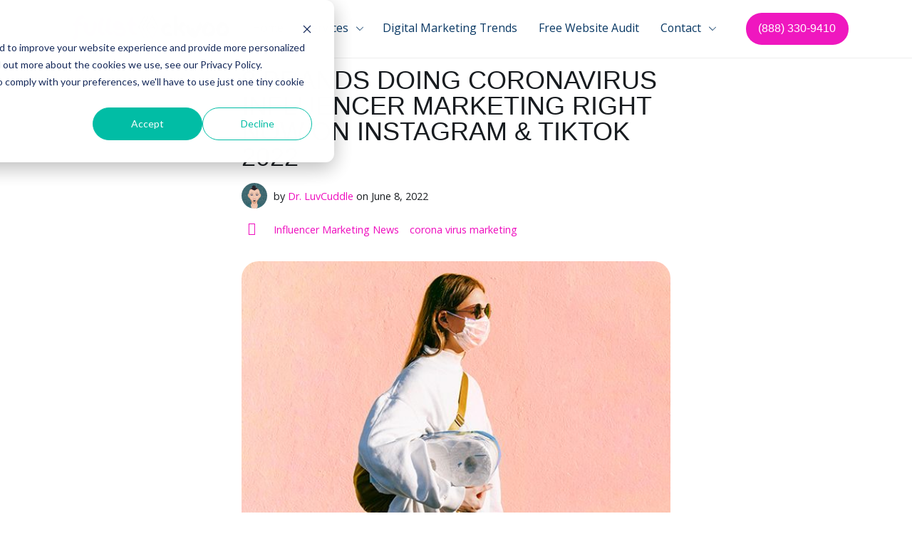

--- FILE ---
content_type: text/html; charset=UTF-8
request_url: https://www.fullstackwoo.day/blog/8-brands-doing-coronavirus-influencer-marketing-right-now-on-instagram-tiktok-2022
body_size: 16886
content:
<!doctype html><html lang="en"><head>
    
    <meta charset="UTF-8">
    <meta name="viewport" content="width=device-width, initial-scale=1.0">    
    <title>8 BRANDS DOING CORONAVIRUS INFLUENCER MARKETING RIGHT NOW ON INSTAGRAM &amp; TIKTOK 2022</title>
    <meta name="description" content="8 BRANDS DOING CORONAVIRUS INFLUENCER MARKETING RIGHT NOW ON INSTAGRAM &amp; TIKTOK 2022
">
    <meta name="theme-color" content="#ffffff">
    <link rel="canonical" href="https://www.fullstackwoo.day/blog/8-brands-doing-coronavirus-influencer-marketing-right-now-on-instagram-tiktok-2022">
    
    
      <style id="stylePreloader">body::after {
    content:"";
    text-align: center;
    padding-top: 48vh;
    font-size: 56px;
    position: fixed;
    top: 0;
    bottom: 0;
    left: 0;
    right: 0;
    background: #fff;
    z-index: 99999999999!important;
    transform: translateY(0vh);
    transition: all ease-in-out 500ms;/*This timing used by js also*/
}

body.loaded::after {
    opacity: 0;
    
}</style>
      <script>//Sunrise
(function () {
  var jobIsDone = false;
  var animationDuration = 500;

  var timerId = setTimeout(function () {
    document.body && document.body.classList.add("loaded");
    jobIsDone = true;

    setTimeout(function () {
      document.getElementById("stylePreloader").remove();
    }, animationDuration);
  }, 3000);

  window.addEventListener("load", loadedHandler);

  function loadedHandler() {
    if (jobIsDone) {
      return true;
    } else {
      clearTimeout(timerId);
    }
    setTimeout(function () {
      document.body.classList.add("loaded");
    }, 100);
    setTimeout(function () {
      document.getElementById("stylePreloader").remove();
    }, 100 + animationDuration);
  }
})(); </script>
    
    
    <!-- Favicon -->
    <link rel="shortcut icon" href="https://www.fullstackwoo.day/hubfs/logo-nobackground-200-2.png">

    <!-- CSS-->
    <link type="text/css" rel="stylesheet" href="https://www.fullstackwoo.day/hubfs/hub_generated/template_assets/1/71783338107/1746204365781/template_main.min.css">
    
    <!-- Fonts -->
    
    
    
    <!-- Font Awesome -->  
    <script src="https://kit.fontawesome.com/b52d816134.js" crossorigin="anonymous"></script>
    
    
      
    

    <meta name="viewport" content="width=device-width, initial-scale=1">

    
    <meta property="og:description" content="8 BRANDS DOING CORONAVIRUS INFLUENCER MARKETING RIGHT NOW ON INSTAGRAM &amp; TIKTOK 2022
">
    <meta property="og:title" content="8 BRANDS DOING CORONAVIRUS INFLUENCER MARKETING RIGHT NOW ON INSTAGRAM &amp; TIKTOK 2022">
    <meta name="twitter:description" content="8 BRANDS DOING CORONAVIRUS INFLUENCER MARKETING RIGHT NOW ON INSTAGRAM &amp; TIKTOK 2022
">
    <meta name="twitter:title" content="8 BRANDS DOING CORONAVIRUS INFLUENCER MARKETING RIGHT NOW ON INSTAGRAM &amp; TIKTOK 2022">

    

    
    <style>
a.cta_button{-moz-box-sizing:content-box !important;-webkit-box-sizing:content-box !important;box-sizing:content-box !important;vertical-align:middle}.hs-breadcrumb-menu{list-style-type:none;margin:0px 0px 0px 0px;padding:0px 0px 0px 0px}.hs-breadcrumb-menu-item{float:left;padding:10px 0px 10px 10px}.hs-breadcrumb-menu-divider:before{content:'›';padding-left:10px}.hs-featured-image-link{border:0}.hs-featured-image{float:right;margin:0 0 20px 20px;max-width:50%}@media (max-width: 568px){.hs-featured-image{float:none;margin:0;width:100%;max-width:100%}}.hs-screen-reader-text{clip:rect(1px, 1px, 1px, 1px);height:1px;overflow:hidden;position:absolute !important;width:1px}
</style>

<link rel="stylesheet" href="https://fonts.googleapis.com/css2?family=Open+Sans:ital,wght@0,400;0,500;0,600;0,700;0,800;1,400;1,500;1,600;1,700;1,800&amp;display=swap">
<link rel="stylesheet" href="https://fonts.googleapis.com/css2?family=arial%2C+helvetica%2C+sans-serif:ital,wght@0,400;0,500;0,600;0,700;0,800;1,400;1,500;1,600;1,700;1,800&amp;display=swap">
<link rel="stylesheet" href="/hs/hsstatic/AsyncSupport/static-1.501/sass/comments_listing_asset.css">
<link rel="stylesheet" href="https://www.fullstackwoo.day/hubfs/hub_generated/module_assets/1/71781918625/1742140014596/module_social-follow.min.css">
<!-- Editor Styles -->
<style id="hs_editor_style" type="text/css">
/* HubSpot Non-stacked Media Query Styles */
@media (min-width:768px) {
  .main_footer_nav_dnd-column-13-row-0-vertical-alignment > .row-fluid {
    display: -ms-flexbox !important;
    -ms-flex-direction: row;
    display: flex !important;
    flex-direction: row;
  }
  .cell_1651219876465-vertical-alignment {
    display: -ms-flexbox !important;
    -ms-flex-direction: column !important;
    -ms-flex-pack: center !important;
    display: flex !important;
    flex-direction: column !important;
    justify-content: center !important;
  }
  .cell_1651219876465-vertical-alignment > div {
    flex-shrink: 0 !important;
  }
  .main_footer_nav_dnd-column-15-vertical-alignment {
    display: -ms-flexbox !important;
    -ms-flex-direction: column !important;
    -ms-flex-pack: center !important;
    display: flex !important;
    flex-direction: column !important;
    justify-content: center !important;
  }
  .main_footer_nav_dnd-column-15-vertical-alignment > div {
    flex-shrink: 0 !important;
  }
  .main_footer_nav_dnd-column-15-row-0-vertical-alignment > .row-fluid {
    display: -ms-flexbox !important;
    -ms-flex-direction: row;
    display: flex !important;
    flex-direction: row;
  }
  .main_footer_nav_dnd-module-17-vertical-alignment {
    display: -ms-flexbox !important;
    -ms-flex-direction: column !important;
    -ms-flex-pack: center !important;
    display: flex !important;
    flex-direction: column !important;
    justify-content: center !important;
  }
  .main_footer_nav_dnd-module-17-vertical-alignment > div {
    flex-shrink: 0 !important;
  }
}
/* HubSpot Styles (default) */
.main_footer_nav_dnd-row-0-padding {
  padding-bottom: 1.67em !important;
}
.main_footer_nav_dnd-row-0-background-layers {
  background-image: linear-gradient(rgba(242, 247, 245, 1), rgba(242, 247, 245, 1)) !important;
  background-position: left top !important;
  background-size: auto !important;
  background-repeat: no-repeat !important;
}
.main_footer_nav_dnd-column-13-row-0-padding {
  padding-top: 1.33em !important;
}
.main_footer_nav_dnd-column-15-padding {
  padding-left: 0px !important;
}
.main_footer_nav_dnd-column-15-row-0-padding {
  padding-top: 0px !important;
  padding-bottom: 0px !important;
}
/* HubSpot Styles (mobile) */
@media (max-width: 767px) {
  .main_footer_nav_dnd-column-15-row-0-padding {
    padding-bottom: 1.33em !important;
  }
}
</style>
    <script type="application/ld+json">
{
  "mainEntityOfPage" : {
    "@type" : "WebPage",
    "@id" : "https://www.fullstackwoo.day/blog/8-brands-doing-coronavirus-influencer-marketing-right-now-on-instagram-tiktok-2022"
  },
  "author" : {
    "name" : "Dr. LuvCuddle",
    "url" : "https://www.fullstackwoo.day/blog/author/dr-luvcuddle",
    "@type" : "Person"
  },
  "headline" : "8 BRANDS DOING CORONAVIRUS INFLUENCER MARKETING RIGHT NOW ON INSTAGRAM & TIKTOK 2022",
  "datePublished" : "2022-06-08T19:23:04.000Z",
  "dateModified" : "2022-10-27T21:43:28.753Z",
  "publisher" : {
    "name" : "Full Stack Woo, LLC",
    "logo" : {
      "url" : "https://21595220.fs1.hubspotusercontent-na1.net/hubfs/21595220/logo-nobackground-1000-2.png",
      "@type" : "ImageObject"
    },
    "@type" : "Organization"
  },
  "@context" : "https://schema.org",
  "@type" : "BlogPosting",
  "image" : [ "https://21595220.fs1.hubspotusercontent-na1.net/hubfs/21595220/feature-image.jpeg" ]
}
</script>


    
<!--  Added by GoogleAnalytics4 integration -->
<script>
var _hsp = window._hsp = window._hsp || [];
window.dataLayer = window.dataLayer || [];
function gtag(){dataLayer.push(arguments);}

var useGoogleConsentModeV2 = true;
var waitForUpdateMillis = 1000;


if (!window._hsGoogleConsentRunOnce) {
  window._hsGoogleConsentRunOnce = true;

  gtag('consent', 'default', {
    'ad_storage': 'denied',
    'analytics_storage': 'denied',
    'ad_user_data': 'denied',
    'ad_personalization': 'denied',
    'wait_for_update': waitForUpdateMillis
  });

  if (useGoogleConsentModeV2) {
    _hsp.push(['useGoogleConsentModeV2'])
  } else {
    _hsp.push(['addPrivacyConsentListener', function(consent){
      var hasAnalyticsConsent = consent && (consent.allowed || (consent.categories && consent.categories.analytics));
      var hasAdsConsent = consent && (consent.allowed || (consent.categories && consent.categories.advertisement));

      gtag('consent', 'update', {
        'ad_storage': hasAdsConsent ? 'granted' : 'denied',
        'analytics_storage': hasAnalyticsConsent ? 'granted' : 'denied',
        'ad_user_data': hasAdsConsent ? 'granted' : 'denied',
        'ad_personalization': hasAdsConsent ? 'granted' : 'denied'
      });
    }]);
  }
}

gtag('js', new Date());
gtag('set', 'developer_id.dZTQ1Zm', true);
gtag('config', 'G-WJYG0ST6BV');
</script>
<script async src="https://www.googletagmanager.com/gtag/js?id=G-WJYG0ST6BV"></script>

<!-- /Added by GoogleAnalytics4 integration -->

<!--  Added by GoogleTagManager integration -->
<script>
var _hsp = window._hsp = window._hsp || [];
window.dataLayer = window.dataLayer || [];
function gtag(){dataLayer.push(arguments);}

var useGoogleConsentModeV2 = true;
var waitForUpdateMillis = 1000;



var hsLoadGtm = function loadGtm() {
    if(window._hsGtmLoadOnce) {
      return;
    }

    if (useGoogleConsentModeV2) {

      gtag('set','developer_id.dZTQ1Zm',true);

      gtag('consent', 'default', {
      'ad_storage': 'denied',
      'analytics_storage': 'denied',
      'ad_user_data': 'denied',
      'ad_personalization': 'denied',
      'wait_for_update': waitForUpdateMillis
      });

      _hsp.push(['useGoogleConsentModeV2'])
    }

    (function(w,d,s,l,i){w[l]=w[l]||[];w[l].push({'gtm.start':
    new Date().getTime(),event:'gtm.js'});var f=d.getElementsByTagName(s)[0],
    j=d.createElement(s),dl=l!='dataLayer'?'&l='+l:'';j.async=true;j.src=
    'https://www.googletagmanager.com/gtm.js?id='+i+dl;f.parentNode.insertBefore(j,f);
    })(window,document,'script','dataLayer','GTM-MM9NF9D');

    window._hsGtmLoadOnce = true;
};

_hsp.push(['addPrivacyConsentListener', function(consent){
  if(consent.allowed || (consent.categories && consent.categories.analytics)){
    hsLoadGtm();
  }
}]);

</script>

<!-- /Added by GoogleTagManager integration -->


<meta content="width=device-width, initial-scale=1, maximum-scale=1, user-scalable=no" name="viewport">
<style>
  body{
  overflow-x:hidden;
  }  
.headerFix {
    padding-top: 0px!important;
}
  a:hover{
        text-decoration: none!important;
  }
  header .button--secondary {
    background-color: #ef17bf;
    color: #fff!important;

  }
  #hs_cos_wrapper_widget_1651477834635 span.sub-text {
    font-size: 41px !important;
    display: inline-block;
    position: relative;
    top: -35px;
    left: 10px;
}
 #hs_cos_wrapper_widget_1651479917257 .card, #hs_cos_wrapper_module_1651480555741 .card, #hs_cos_wrapper_module_1651553384988 .card, #hs_cos_wrapper_module_1651553383370 .card, #hs_cos_wrapper_module_1651553324650 .card, #hs_cos_wrapper_module_1651553273803 .card { 
   background-color: rgb(255 255 255);
    min-height: 435px;
    box-shadow: 0px 5px 15px 0px #0000002e;
    border-radius: 15px;
    margin-bottom: 25px;
}
  #hs_cos_wrapper_widget_1651479917257 .card__title, #hs_cos_wrapper_module_1651480555741 .card__title, #hs_cos_wrapper_module_1651553384988 .card__title, #hs_cos_wrapper_module_1651553383370 .card__title, #hs_cos_wrapper_module_1651553324650 .card__title, #hs_cos_wrapper_module_1651553273803 .card__title {
    font-weight: 600;
    font-size: 30px;
    line-height: 1.2;
    margin: 0 0 15px;
}
  #hs_cos_wrapper_widget_1651501776213 ul {
    list-style: none;
    padding: 0;
    margin: 0;
}
  #hs_cos_wrapper_widget_1651501776213 ul li{
  	margin: 0 0 10px;
  }
    #hs_cos_wrapper_widget_1651501776213 ul li a{
      display: block;
      color: #ef17bf;
    text-decoration: none;
    font-weight: 600;
  }
  /*.header {
    background-color: #000;
        position: fixed;
    top: 0;
    width:100%;
    left:0;
    right:0;
  }
  .c-nav__item--d a, .c-nav__item--m a:visited {
    color: #ffd702;
}
  .c-nav__item--d svg {
    color: #ffffff;
    fill: #ffffff;
}
  .c-submenu {
    background-color: #262525;
  }*/
  .blogPost{
    margin-top:50px}
  .blogPost__image{max-width: 100%;
    margin: 0;}
  @media (max-width: 500px) {
    #hs_cos_wrapper_widget_1651479917257 .card,
    #hs_cos_wrapper_module_1651480555741 .card,
    #hs_cos_wrapper_module_1651553384988 .card,
    #hs_cos_wrapper_module_1651553383370 .card,
    #hs_cos_wrapper_module_1651553324650 .card,
    #hs_cos_wrapper_module_1651553273803 .card {
        min-height: 1px;
    }
    .dnd-section .dnd-column {
        margin: 0 0 25px;
      padding: 0;
    }
}
</style>
<!-- Hotjar Tracking Code for https://www.fullstackwoo.day/ -->
<script>
    (function(h,o,t,j,a,r){
        h.hj=h.hj||function(){(h.hj.q=h.hj.q||[]).push(arguments)};
        h._hjSettings={hjid:3217070,hjsv:6};
        a=o.getElementsByTagName('head')[0];
        r=o.createElement('script');r.async=1;
        r.src=t+h._hjSettings.hjid+j+h._hjSettings.hjsv;
        a.appendChild(r);
    })(window,document,'https://static.hotjar.com/c/hotjar-','.js?sv=');
</script>
<link rel="amphtml" href="https://www.fullstackwoo.day/blog/8-brands-doing-coronavirus-influencer-marketing-right-now-on-instagram-tiktok-2022?hs_amp=true">

<meta property="og:image" content="https://www.fullstackwoo.day/hubfs/feature-image.jpeg">
<meta property="og:image:width" content="600">
<meta property="og:image:height" content="400">
<meta property="og:image:alt" content="corona virus marketing image">
<meta name="twitter:image" content="https://www.fullstackwoo.day/hubfs/feature-image.jpeg">
<meta name="twitter:image:alt" content="corona virus marketing image">

<meta property="og:url" content="https://www.fullstackwoo.day/blog/8-brands-doing-coronavirus-influencer-marketing-right-now-on-instagram-tiktok-2022">
<meta name="twitter:card" content="summary_large_image">

<link rel="canonical" href="https://www.fullstackwoo.day/blog/8-brands-doing-coronavirus-influencer-marketing-right-now-on-instagram-tiktok-2022">

<meta property="og:type" content="article">
<link rel="alternate" type="application/rss+xml" href="https://www.fullstackwoo.day/blog/rss.xml">
<meta name="twitter:domain" content="www.fullstackwoo.day">
<script src="//platform.linkedin.com/in.js" type="text/javascript">
    lang: en_US
</script>

<meta http-equiv="content-language" content="en">







  <meta name="generator" content="HubSpot"></head>

  <body class="h-footerBottom__base   hs-content-id-75743384334 hs-blog-post hs-blog-id-68427701924 ">
<!--  Added by GoogleTagManager integration -->
<noscript><iframe src="https://www.googletagmanager.com/ns.html?id=GTM-MM9NF9D" height="0" width="0" style="display:none;visibility:hidden"></iframe></noscript>

<!-- /Added by GoogleTagManager integration -->

    <div class="h-footerBottom__shift">
    
      
        <div data-global-resource-path="@marketplace/Kohorta/Absolut/templates/partials/header.html">
<a href="#main-content" class="h-screenreader">Skip to content</a>



  

 


 








 
 
 
 
 
 
 


 


<header id="header" class="header header--fixed">
  <!-- Mobile version-->
  <div class="h-fsHeight h-hide--d">
    <div class="header--mob">
      <!-- Logo -->
      
 
   
 
 
 
  <!-- override_inherited_src and src -->
   <a href="https://www.fullstackwoo.day/?hsLang=en" id="hs-link-header_nav_bar_hs_logo_widget" style="border-width:0px;border:0px;"><img src="https://www.fullstackwoo.day/hs-fs/hubfs/logo-original-500.png?width=239&amp;height=60&amp;name=logo-original-500.png" class="hs-image-widget " height="60" style="height: auto;width:239px;border-width:0px;border:0px;" width="239" alt="logo-original-500" title="logo-original-500" srcset="https://www.fullstackwoo.day/hs-fs/hubfs/logo-original-500.png?width=120&amp;height=30&amp;name=logo-original-500.png 120w, https://www.fullstackwoo.day/hs-fs/hubfs/logo-original-500.png?width=239&amp;height=60&amp;name=logo-original-500.png 239w, https://www.fullstackwoo.day/hs-fs/hubfs/logo-original-500.png?width=359&amp;height=90&amp;name=logo-original-500.png 359w, https://www.fullstackwoo.day/hs-fs/hubfs/logo-original-500.png?width=478&amp;height=120&amp;name=logo-original-500.png 478w, https://www.fullstackwoo.day/hs-fs/hubfs/logo-original-500.png?width=598&amp;height=150&amp;name=logo-original-500.png 598w, https://www.fullstackwoo.day/hs-fs/hubfs/logo-original-500.png?width=717&amp;height=180&amp;name=logo-original-500.png 717w" sizes="(max-width: 239px) 100vw, 239px"></a>

  


      <!-- Trigger button -->
      <button id="menuTrigger" class="c-header__navTrigger">
        <span class="header__navTriggerItem header__navTriggerItem--s"></span>
        <span class="header__navTriggerItem header__navTriggerItem--l"></span>
        <span class="header__navTriggerItem header__navTriggerItem--m"></span>
      </button>
    </div>
    <!-- Global navigation -->
    <nav aria-label="Main menu" id="menuDrawer" class="nav--m">
      
      
        
   
   
   
     
   
 
   <ul class="c-navList c-navList--d c-navList--m">
     
       
   <li class="c-nav__item c-nav__item--d c-nav__item--m h-noSubmenu hs-skip-lang-url-rewrite">
     <a href="https://www.fullstackwoo.day" class="menu-link">Home</a>
 
     
   </li>
 
     
       
   <li class="c-nav__item c-nav__item--d c-nav__item--m h-hasSubmenu hs-skip-lang-url-rewrite">
     <a href="javascript:;" class="menu-link">Services</a>
 
     
       <input type="checkbox" id="Services" class="submenu-toggle">
       <label class="menu-arrow c-submenu__arrow c-submenu__arrow--d c-submenu__arrow--m" for="Services">
         <svg viewbox="0 0 32 32" fill="none" xmlns="http://www.w3.org/2000/svg">
           <path fill="currentcolor" fill-rule="evenodd" clip-rule="evenodd" d="M16.015 20.015L10 14L9.29289 14.7071L15.3079 20.7221L15.3041 20.7259L16.0112 21.4331L22.715 14.7292L22.0079 14.0221L16.015 20.015Z"></path>
         </svg>
       </label>
       
   
   
   
     
   
 
   <ul class="c-navList c-submenu c-submenu--level-2">
     
       
   <li class="c-nav__item c-nav__item--d c-nav__item--m h-noSubmenu hs-skip-lang-url-rewrite">
     <a href="https://www.fullstackwoo.day/google-ads-fsw" class="menu-link">Pay Per Click Management Services</a>
 
     
   </li>
 
     
       
   <li class="c-nav__item c-nav__item--d c-nav__item--m h-noSubmenu hs-skip-lang-url-rewrite">
     <a href="https://www.fullstackwoo.day/search-engine-optimization" class="menu-link">Search Engine Optimization</a>
 
     
   </li>
 
     
       
   <li class="c-nav__item c-nav__item--d c-nav__item--m h-noSubmenu hs-skip-lang-url-rewrite">
     <a href="https://www.fullstackwoo.day/reputation-management" class="menu-link">Reputation Management</a>
 
     
   </li>
 
     
       
   <li class="c-nav__item c-nav__item--d c-nav__item--m h-noSubmenu hs-skip-lang-url-rewrite">
     <a href="https://www.fullstackwoo.day/social-media-marketing" class="menu-link">Social Media Marketing</a>
 
     
   </li>
 
     
       
   <li class="c-nav__item c-nav__item--d c-nav__item--m h-noSubmenu hs-skip-lang-url-rewrite">
     <a href="https://www.fullstackwoo.day/content-writing" class="menu-link">Content Writing</a>
 
     
   </li>
 
     
       
   <li class="c-nav__item c-nav__item--d c-nav__item--m h-noSubmenu hs-skip-lang-url-rewrite">
     <a href="https://www.fullstackwoo.day/website-design" class="menu-link">Website Design</a>
 
     
   </li>
 
     
       
   <li class="c-nav__item c-nav__item--d c-nav__item--m h-noSubmenu hs-skip-lang-url-rewrite">
     <a href="https://www.fullstackwoo.day/digisuite" class="menu-link">Full Stack Woo Digisuite™</a>
 
     
   </li>
 
     
   </ul>
 
     
   </li>
 
     
       
   <li class="c-nav__item c-nav__item--d c-nav__item--m h-noSubmenu hs-skip-lang-url-rewrite">
     <a href="https://www.fullstackwoo.day/blog" class="menu-link">Digital Marketing Trends</a>
 
     
   </li>
 
     
       
   <li class="c-nav__item c-nav__item--d c-nav__item--m h-noSubmenu hs-skip-lang-url-rewrite">
     <a href="https://www.fullstackwoo.day/free-site-audit" class="menu-link">Free Website Audit</a>
 
     
   </li>
 
     
       
   <li class="c-nav__item c-nav__item--d c-nav__item--m h-hasSubmenu hs-skip-lang-url-rewrite">
     <a href="https://www.fullstackwoo.day/contact-us" class="menu-link">Contact</a>
 
     
       <input type="checkbox" id="Contact" class="submenu-toggle">
       <label class="menu-arrow c-submenu__arrow c-submenu__arrow--d c-submenu__arrow--m" for="Contact">
         <svg viewbox="0 0 32 32" fill="none" xmlns="http://www.w3.org/2000/svg">
           <path fill="currentcolor" fill-rule="evenodd" clip-rule="evenodd" d="M16.015 20.015L10 14L9.29289 14.7071L15.3079 20.7221L15.3041 20.7259L16.0112 21.4331L22.715 14.7292L22.0079 14.0221L16.015 20.015Z"></path>
         </svg>
       </label>
       
   
   
   
     
   
 
   <ul class="c-navList c-submenu c-submenu--level-2">
     
       
   <li class="c-nav__item c-nav__item--d c-nav__item--m h-noSubmenu hs-skip-lang-url-rewrite">
     <a href="https://www.fullstackwoo.day/careers" class="menu-link">Careers</a>
 
     
   </li>
 
     
   </ul>
 
     
   </li>
 
     
   </ul>
  
       
      
      
      <a href="tel:(888)330-9410" class="c-nav__cta--m button button--l button--primary" target="_blank">
        (888) 330-9410
      </a>
    

    <span id="hs_cos_wrapper_header_nav_bar_language_switcher" class="hs_cos_wrapper hs_cos_wrapper_widget hs_cos_wrapper_type_language_switcher" style="" data-hs-cos-general-type="widget" data-hs-cos-type="language_switcher"></span>
    </nav>
  </div>
  <!-- Desktop version-->
  <div class="header--desk container h-hide--m">
    <!-- Logo -->
    
 
   
 
 
 
  <!-- override_inherited_src and src -->
   <a href="https://www.fullstackwoo.day/?hsLang=en" id="hs-link-header_nav_bar_hs_logo_widget" style="border-width:0px;border:0px;"><img src="https://www.fullstackwoo.day/hs-fs/hubfs/logo-original-500.png?width=239&amp;height=60&amp;name=logo-original-500.png" class="hs-image-widget " height="60" style="height: auto;width:239px;border-width:0px;border:0px;" width="239" alt="logo-original-500" title="logo-original-500" srcset="https://www.fullstackwoo.day/hs-fs/hubfs/logo-original-500.png?width=120&amp;height=30&amp;name=logo-original-500.png 120w, https://www.fullstackwoo.day/hs-fs/hubfs/logo-original-500.png?width=239&amp;height=60&amp;name=logo-original-500.png 239w, https://www.fullstackwoo.day/hs-fs/hubfs/logo-original-500.png?width=359&amp;height=90&amp;name=logo-original-500.png 359w, https://www.fullstackwoo.day/hs-fs/hubfs/logo-original-500.png?width=478&amp;height=120&amp;name=logo-original-500.png 478w, https://www.fullstackwoo.day/hs-fs/hubfs/logo-original-500.png?width=598&amp;height=150&amp;name=logo-original-500.png 598w, https://www.fullstackwoo.day/hs-fs/hubfs/logo-original-500.png?width=717&amp;height=180&amp;name=logo-original-500.png 717w" sizes="(max-width: 239px) 100vw, 239px"></a>

  


    <!-- Global navigation -->
    <nav aria-label="Main menu" class="c-nav--d">
    
    
      
   
   
   
     
   
 
   <ul class="c-navList c-navList--d c-navList--m">
     
       
   <li class="c-nav__item c-nav__item--d c-nav__item--m h-noSubmenu hs-skip-lang-url-rewrite">
     <a href="https://www.fullstackwoo.day" class="menu-link">Home</a>
 
     
   </li>
 
     
       
   <li class="c-nav__item c-nav__item--d c-nav__item--m h-hasSubmenu hs-skip-lang-url-rewrite">
     <a href="javascript:;" class="menu-link">Services</a>
 
     
       <input type="checkbox" id="Services" class="submenu-toggle">
       <label class="menu-arrow c-submenu__arrow c-submenu__arrow--d c-submenu__arrow--m" for="Services">
         <svg viewbox="0 0 32 32" fill="none" xmlns="http://www.w3.org/2000/svg">
           <path fill="currentcolor" fill-rule="evenodd" clip-rule="evenodd" d="M16.015 20.015L10 14L9.29289 14.7071L15.3079 20.7221L15.3041 20.7259L16.0112 21.4331L22.715 14.7292L22.0079 14.0221L16.015 20.015Z"></path>
         </svg>
       </label>
       
   
   
   
     
   
 
   <ul class="c-navList c-submenu c-submenu--level-2">
     
       
   <li class="c-nav__item c-nav__item--d c-nav__item--m h-noSubmenu hs-skip-lang-url-rewrite">
     <a href="https://www.fullstackwoo.day/google-ads-fsw" class="menu-link">Pay Per Click Management Services</a>
 
     
   </li>
 
     
       
   <li class="c-nav__item c-nav__item--d c-nav__item--m h-noSubmenu hs-skip-lang-url-rewrite">
     <a href="https://www.fullstackwoo.day/search-engine-optimization" class="menu-link">Search Engine Optimization</a>
 
     
   </li>
 
     
       
   <li class="c-nav__item c-nav__item--d c-nav__item--m h-noSubmenu hs-skip-lang-url-rewrite">
     <a href="https://www.fullstackwoo.day/reputation-management" class="menu-link">Reputation Management</a>
 
     
   </li>
 
     
       
   <li class="c-nav__item c-nav__item--d c-nav__item--m h-noSubmenu hs-skip-lang-url-rewrite">
     <a href="https://www.fullstackwoo.day/social-media-marketing" class="menu-link">Social Media Marketing</a>
 
     
   </li>
 
     
       
   <li class="c-nav__item c-nav__item--d c-nav__item--m h-noSubmenu hs-skip-lang-url-rewrite">
     <a href="https://www.fullstackwoo.day/content-writing" class="menu-link">Content Writing</a>
 
     
   </li>
 
     
       
   <li class="c-nav__item c-nav__item--d c-nav__item--m h-noSubmenu hs-skip-lang-url-rewrite">
     <a href="https://www.fullstackwoo.day/website-design" class="menu-link">Website Design</a>
 
     
   </li>
 
     
       
   <li class="c-nav__item c-nav__item--d c-nav__item--m h-noSubmenu hs-skip-lang-url-rewrite">
     <a href="https://www.fullstackwoo.day/digisuite" class="menu-link">Full Stack Woo Digisuite™</a>
 
     
   </li>
 
     
   </ul>
 
     
   </li>
 
     
       
   <li class="c-nav__item c-nav__item--d c-nav__item--m h-noSubmenu hs-skip-lang-url-rewrite">
     <a href="https://www.fullstackwoo.day/blog" class="menu-link">Digital Marketing Trends</a>
 
     
   </li>
 
     
       
   <li class="c-nav__item c-nav__item--d c-nav__item--m h-noSubmenu hs-skip-lang-url-rewrite">
     <a href="https://www.fullstackwoo.day/free-site-audit" class="menu-link">Free Website Audit</a>
 
     
   </li>
 
     
       
   <li class="c-nav__item c-nav__item--d c-nav__item--m h-hasSubmenu hs-skip-lang-url-rewrite">
     <a href="https://www.fullstackwoo.day/contact-us" class="menu-link">Contact</a>
 
     
       <input type="checkbox" id="Contact" class="submenu-toggle">
       <label class="menu-arrow c-submenu__arrow c-submenu__arrow--d c-submenu__arrow--m" for="Contact">
         <svg viewbox="0 0 32 32" fill="none" xmlns="http://www.w3.org/2000/svg">
           <path fill="currentcolor" fill-rule="evenodd" clip-rule="evenodd" d="M16.015 20.015L10 14L9.29289 14.7071L15.3079 20.7221L15.3041 20.7259L16.0112 21.4331L22.715 14.7292L22.0079 14.0221L16.015 20.015Z"></path>
         </svg>
       </label>
       
   
   
   
     
   
 
   <ul class="c-navList c-submenu c-submenu--level-2">
     
       
   <li class="c-nav__item c-nav__item--d c-nav__item--m h-noSubmenu hs-skip-lang-url-rewrite">
     <a href="https://www.fullstackwoo.day/careers" class="menu-link">Careers</a>
 
     
   </li>
 
     
   </ul>
 
     
   </li>
 
     
   </ul>
  
    
      
    
      <a href="tel:(888)330-9410" class="c-nav__item--d button button--s button--secondary" target="_blank">
        (888) 330-9410
      </a>
    
      
    <span id="hs_cos_wrapper_header_nav_bar_language_switcher" class="hs_cos_wrapper hs_cos_wrapper_widget hs_cos_wrapper_type_language_switcher" style="" data-hs-cos-general-type="widget" data-hs-cos-type="language_switcher"></span>
    </nav>
  </div>
</header> 

</div>
      

      
<main class="divider headerFix">
    
    <article class="blogPost">
      
      <header class="blogPost__header container container--blogPost">
          
        
        <h1 class="blogPost__title"><span id="hs_cos_wrapper_name" class="hs_cos_wrapper hs_cos_wrapper_meta_field hs_cos_wrapper_type_text" style="" data-hs-cos-general-type="meta_field" data-hs-cos-type="text">8 BRANDS DOING CORONAVIRUS INFLUENCER MARKETING RIGHT NOW ON INSTAGRAM &amp; TIKTOK 2022</span></h1>
        
        
        <div class="blogCard__author">
          
            <div class="blogCard__authorImage blogCard__authorImage--s" style="background-image: url('https://www.fullstackwoo.day/hubfs/ryan%20avatar%20vector.svg');"></div>
          
          <span>by 
            <a class="blogCard__authorName" href="https://www.fullstackwoo.day/blog/author/dr-luvcuddle">Dr. LuvCuddle</a>
              on 
              <time class="blogPost__date" datetime="2022-06-08 19:23:04">June 8, 2022</time>
          </span>
        </div>
        
        
          <div class="blogPost__tags">
            
              <a class="blogPost__tagLink" href="https://www.fullstackwoo.day/blog/tag/influencer-marketing-news">Influencer Marketing News</a>
            
              <a class="blogPost__tagLink" href="https://www.fullstackwoo.day/blog/tag/corona-virus-marketing">corona virus marketing</a>
            
          </div>
        

        
        <div class="blogPost__image" style="background-image: url('https://www.fullstackwoo.day/hubfs/feature-image.jpeg'); background-repeat: no-repeat; background-size: cover; background-position: center;"></div>
        
      </header>

      
      <section class="blogPost__body divider container container--blogPost">
        <span id="hs_cos_wrapper_post_body" class="hs_cos_wrapper hs_cos_wrapper_meta_field hs_cos_wrapper_type_rich_text" style="" data-hs-cos-general-type="meta_field" data-hs-cos-type="rich_text"><section>
<p><span data-id="35">Brands face the unavoidable reality of marketing to a fearful audience as COVID-19 continues its impact on nearly all industries.</span><span>&nbsp;</span><span data-id="21">Neilsen reports that media usage has increased by 60% due to lockdowns and shelter-at-home restrictions. This spike is launching new market trends and providing unique opportunities for <a href="https://go.fiverr.com/visit/?bta=571824&amp;brand=fiverrhybrid&amp;utm_campaign=my_fullstackwoo_blog&amp;afp=&amp;afp1=&amp;afp2=&amp;landingPage=https%3A%2F%2Fbusiness.fiverr.com%2Fcategories%2Fonline-marketing%3Fsource%3Dcategory_tree" rel="noopener" target="_blank">digital marketers</a>.</span></p>
<div class="hs-embed-wrapper"><div class="hs-embed-content-wrapper"><a target="_blank" href="https://shareasale.com/r.cfm?b=2105103&amp;u=3432549&amp;m=46483&amp;urllink=&amp;afftrack="><img src="https://static.shareasale.com/image/46483/2022_RelateSocial_Affiliatesprogram1_07.png" border="0" alt="RelateSocial: connect with customers!"></a></div></div>
<!--more-->
<p style="text-align: left;"><span data-id="12">We examine how brands launch relevant influencer marketing campaigns by donating to charities, increasing health awareness, and tailoring marketing plans for an at-home audience.</span><span>&nbsp;</span><span data-id="13">We examine how brands adapt to ne</span><span data-id="13">w challenges and </span><span data-id="13">adjust goals to mi</span><span data-id="13">tigate brand risk when brand safety matters.</span></p>
</section>
<section>
<p><span data-id="42">Many companies have continued with their planned marketing campaigns, re-adjusting CTA's and continuing to acknowledge the coronavirus. Despite the fact that many events and activations were canceled or postponed by the outbreak of the coronavirus, many are still pursuing them.</span><span>&nbsp;</span><span data-id="10">Although each company's goals may differ, many are achieving success with&nbsp;<a href="/blog/news/why-is-digital-marketing-visibility-important" rel="noopener">meaningful cause-marketing approaches.</a></span></p>
<div class="hs-embed-wrapper"><div class="hs-embed-content-wrapper"><a href="https://ssls.sjv.io/c/3750165/984041/9312" target="_top" id="984041"><img src="//a.impactradius-go.com/display-ad/9312-984041" border="0" alt="Multi-domain SSL, from $17.88" width="300" height="250"></a><img height="0" width="0" src="https://imp.pxf.io/i/3750165/984041/9312" style="position:absolute;visibility:hidden;" border="0"></div></div>
<p><span data-id="20">Consumers are concerned about their social and environmental responsibility. 87% of customers would be willing to switch brands based on&nbsp;association with a good cause.</span></p>
<p><span data-id="38">Advertising and marketing campaigns are more successful when brands partner with causes --&nbsp;95%&nbsp;of college students surveyed said they are less likely to skip an ad by a brand if it promotes a partnership with the charity.</span></p>
<p><strong><span data-id="18">8 ways influencer marketing campaigns have made a difference in supporting the at-home audience and acknowledging the global health crisis.</span></strong></p>
</section>
<section>
<h2><span data-id="9">HOW THESE 8 BRANDS WORK WITH INFLUENCERS DURING CORONAVIRUS</span></h2>
</section>
<section>
<h3><span data-id="1">1.</span><span>&nbsp;</span><span data-id="15">PROCTOR &amp; GAMBLE JOINS CHARLI D'AMELIO #DISTANCEDANCE</span></h3>
</section>
<section>
<p><span data-id="32">Proctor &amp; Gamble teamed up with Charlie D'Amelio (one of the most followed influencers on TikTok) to create a COVID-related dance competition.</span></p>
<p><span data-id="19">P&amp;G encouraged audience interaction through a campaign that was centered around a "dance challenge", which is a powerful engagement driver on TikTok.</span><span>&nbsp;</span><span data-id="25">P&amp;G donated a donation of $125 to Feeding America for the first 3,000,000 #DistanceDance videos created by users.</span><span>&nbsp;</span><span data-id="6">Already, over 90,000. have been created by users in response to this challenge.</span></p>
<p>&nbsp;</p>
<p>&nbsp;</p>
</section>
<section>
<p><a href="/contact-us" rel="noopener">Are you convinced that a TikTok influencer campaign is right for you?&nbsp;Click here to find out how we can help your next campaign achieve real results.</a></p>
<p>&nbsp;</p>
</section>
<section>
<h3><span data-id="2">2.</span><span>&nbsp;</span><span data-id="28">UNDER ARMOUR TEAMS UP w/ ATHLETE INFLUENCERS FOR THE "HEALTHY HOME" DONATION CHALLENGE</span></h3>
</section>
<section>
<p><span data-id="33" style="color: var(--dark-l1); font-family: var(--body-text-font); font-size: 1.34rem;">MyFitnessPal and Under Armour enlisted the help of health and wellness experts to create inspiring branded IGTV content in support of their "Healthy At Home” campaign.</span><span style="color: var(--dark-l1); font-family: var(--body-text-font); font-size: 1.34rem;">&nbsp;</span><span data-id="37" style="color: var(--dark-l1); font-family: var(--body-text-font); font-size: 1.34rem;">Two celebrity influencers were teamed up to support micro-and middle-tier influencers. This allowed them to turn their <a href="https://go.fiverr.com/visit/?bta=571824&amp;brand=fiverrhybrid&amp;utm_campaign=my_fullstackwoo_blog&amp;afp=&amp;afp1=&amp;afp2=&amp;landingPage=https%3A%2F%2Fbusiness.fiverr.com%2Fcategories%2Fonline-marketing%3Fsource%3Dcategory_tree" rel="sponsored noopener" target="_blank">social media accounts into a resource for people</a> experiencing social isolation.</span><span style="color: var(--dark-l1); font-family: var(--body-text-font); font-size: 1.34rem;">&nbsp;</span><span data-id="43" style="color: var(--dark-l1); font-family: var(--body-text-font); font-size: 1.34rem;">Under Armour will also donate $1 to Good Sports, Inc with every MyFitness sign-up to ensure that youth sports programs have the equipment, footwear, funding, and funding once play resumes.</span></p>
</section>
<section>
<h3><span data-id="17">THE "HOME WORKOUT" SEARCH SEES A 350% INC</span></h3>
<h3><span data-id="17">REASE in the</span></h3>
<h3><span data-id="17">US</span></h3>
<div class="hs-embed-wrapper"><div class="hs-embed-content-wrapper"><a href="https://go.fiverr.com/visit/?bta=571824&amp;nci=9565&amp;utm_campaign=my_fullstackwoo_blog&amp;afp=8_brands_blog_post&amp;afp1=&amp;landingPage=https%3A%2F%2Fbusiness.fiverr.com%2Fcategories%2Fonline-marketing%3Fsource%3Dcategory_tree" rel="sponsored" target="_Top" data-mce-href="https://go.fiverr.com/visit/?bta=571824&amp;nci=9565&amp;utm_campaign=my_fullstackwoo_blog&amp;afp=8_brands_blog_post&amp;afp1=&amp;landingPage=https%3A%2F%2Fbusiness.fiverr.com%2Fcategories%2Fonline-marketing%3Fsource%3Dcategory_tree"><img border="0" src="https://fiverr.ck-cdn.com/tn/serve/?cid=21300824" width="728" height="90" data-mce-src="https://fiverr.ck-cdn.com/tn/serve/?cid=21300824"></a></div></div>
<p><span data-id="30">Nearly every fitness/health industry brand has changed its social media strategy to offer classes online, live streams, and workout tips.</span><span>&nbsp;</span><span data-id="29">Social media accounts for activewear brands are becoming influencer-hosted channels, where fitness influencers host Stories and IG Live Takeovers.</span></p>
<p><span style="color: var(--dark-l1); font-family: var(--body-text-font); font-size: 1.34rem;">Partnering with fitness influencers is a great way for brands to create quality content and entertainment quickly for their home audience.</span></p>
</section>
<section>
<h3><span data-id="3">3.</span><span>&nbsp;</span><span data-id="31">TRUTH INITIATIVE CURB BOREDOM WITH #WERKITFROMHOME TIKTOK TREND</span></h3>
</section>
<section>
<p><span data-id="45">Truth Initiative has partnered with Gen Z TikTok's most <a href="https://go.fiverr.com/visit/?bta=571824&amp;brand=fiverrhybrid&amp;utm_campaign=my_fullstackwoo_blog&amp;afp=&amp;afp1=&amp;afp2=&amp;landingPage=https%3A%2F%2Fbusiness.fiverr.com%2Fcategories%2Fonline-marketing%3Fsource%3Dcategory_tree" rel="sponsored noopener" target="_blank">prominent influencers</a> to increase morale and show that there are "plenty" of good times without having to leave the house.</span><br><span data-id="36">Truth encouraged young people to take up the #WerkItFromHome challenge. It also praised those who do the right thing and stay at home.</span><span>&nbsp;</span><span data-id="40">The sponsored hashtag featured a link to the website of the nonprofit, which offers mental health tips and CDC information.</span><span>&nbsp;</span><span data-id="22">Over 2,000 people have taken part in the sponsored challenge so far.</span></p>
<p><span data-id="5" style="color: var(--heading-color); font-family: var(--primary-font-family); font-size: 2rem;">4.</span><span style="color: var(--heading-color); font-family: var(--primary-font-family); font-size: 2rem;">&nbsp;</span><span data-id="8" style="color: var(--heading-color); font-family: var(--primary-font-family); font-size: 2rem;">#REVOLVEAROUNDTHEWORLD BECOMES #REVOLVEAROUNDTHEHOUSE</span></p>
</section>
<section>
<p><span data-id="47" style="color: var(--dark-l1); font-family: var(--body-text-font); font-size: 1.34rem;">REVOLVE brings its traveling influencer team indoors, with a full live stream schedule via Instagram and IGTV.</span><span style="color: var(--dark-l1); font-family: var(--body-text-font); font-size: 1.34rem;">&nbsp;</span><span data-id="68" style="color: var(--dark-l1); font-family: var(--body-text-font); font-size: 1.34rem;">REVOLVE, a fashion retailer worth $1.2 billion, has focused on loungewear, self-care, and activewear throughout the lockdown. However, they are still producing content by adapting their campaign to include influencers in homes.</span><span style="color: var(--dark-l1); font-family: var(--body-text-font); font-size: 1.34rem;">&nbsp;</span><span data-id="63" style="color: var(--dark-l1); font-family: var(--body-text-font); font-size: 1.34rem;"><a href="/blog/news/top-digital-marketing-trends-2022" rel="noopener">REVOLVE's pioneering Influencer Strategy</a> has been a benchmark for other brands. The company's campaign modifications during COVID-19 are a great example for <a href="https://go.fiverr.com/visit/?bta=571824&amp;brand=fiverrhybrid&amp;utm_campaign=my_fullstackwoo_blog&amp;afp=&amp;afp1=&amp;afp2=&amp;landingPage=https%3A%2F%2Fbusiness.fiverr.com%2Fcategories%2Fonline-marketing%3Fsource%3Dcategory_tree" rel="sponsored noopener" target="_blank">marketers</a>.</span></p>
</section>
<section>
<h3><span data-id="14">5.</span><span>&nbsp;</span><span data-id="48">GATORADE UNITES SPORTS FANS TIKTOK #PLAYBYPLAY CAMPAIGN</span></h3>
</section>
<section>
<p><span data-id="53">Six Gatorade influencers were sponsored by Gatorade to be active and safe while they make their "big plays" at home.</span><span>&nbsp;</span><span data-id="41">Three official sound clips were provided by the brand to allow users to recreate iconic moments in sports with items around their homes.</span><span>&nbsp;</span><span data-id="34">The six sponsored TikTok posts had an average engagement rate exceeding 21%.</span></p>
</section>
<section>
<h3><span data-id="16">6.</span><span>&nbsp;</span><span data-id="46">THE #COOKIEWITHACAUSE KEEPS FANS ENTERTAINED DURING QUARANTINE</span></h3>
</section>
<section>
<p><span data-id="72">Oreo launched the #CookieWithACause hashtag challenge on TikTok, asking users to upload a video with a cookie on their forehead. Then they asked their fans to move the cookie to their mouth using their flair.</span><span>&nbsp;</span><span data-id="39">Oreo promised to donate to Save The Children for every 1 million user-generated videos.</span><span>&nbsp;</span><span data-id="55">Within 24 hours, the campaign generated more than 29.5 million hashtags. At least two influential influencers also joined in on the cause-focused fun.</span></p>
</section>
<section>
<h3><span data-id="23">7.</span><span>&nbsp;</span><span data-id="60">SHOEWEAR BRAND CREATES BIG FOOTPRINTS WITH #ATHOMEWITHFRYE - INSTAGRAM</span></h3>
<p>&nbsp;</p>
<p><span data-id="67" style="color: var(--dark-l1); font-family: var(--body-text-font); font-size: 1.34rem;">Frye Company joined forces with two well-known influencers from the fashion/lifestyle industry to launch #AtHomeWithFrye campaign to support Feeding America.</span><span style="color: var(--dark-l1); font-family: var(--body-text-font); font-size: 1.34rem;">&nbsp;</span><span data-id="59" style="color: var(--dark-l1); font-family: var(--body-text-font); font-size: 1.34rem;">The shoe company hosts weekly product giveaways as part of its COVID-19 initiative. This is to help build brand awareness and give back to their loyal customers.</span></p>
</section>
<section>
<p><span data-id="24" style="color: var(--heading-color); font-family: var(--primary-font-family); font-size: 2rem;">8.</span><span style="color: var(--heading-color); font-family: var(--primary-font-family); font-size: 2rem;">&nbsp;</span><span data-id="44" style="color: var(--heading-color); font-family: var(--primary-font-family); font-size: 2rem;">EA SPORTS STAYS HOME WITH HARV</span><span data-id="44" style="color: var(--heading-color); font-family: var(--primary-font-family); font-size: 2rem;">EY PEI</span><span data-id="44" style="color: var(--heading-color); font-family: var(--primary-font-family); font-size: 2rem;">TO</span></p>
<div class="hs-embed-wrapper"><div class="hs-embed-content-wrapper"><a href="https://go.fiverr.com/visit/?bta=571824&amp;nci=9562&amp;utm_campaign=my_fullstackwoo_blog&amp;afp=8_brands_blog_post&amp;afp1=&amp;landingPage=https%3A%2F%2Fbusiness.fiverr.com%2Fcategories%2Fonline-marketing%3Fsource%3Dcategory_tree" rel="sponsored" target="_Top" data-mce-href="https://go.fiverr.com/visit/?bta=571824&amp;nci=9562&amp;utm_campaign=my_fullstackwoo_blog&amp;afp=8_brands_blog_post&amp;afp1=&amp;landingPage=https%3A%2F%2Fbusiness.fiverr.com%2Fcategories%2Fonline-marketing%3Fsource%3Dcategory_tree"><img border="0" src="https://fiverr.ck-cdn.com/tn/serve/?cid=21300850" width="160" height="600" data-mce-src="https://fiverr.ck-cdn.com/tn/serve/?cid=21300850"></a></div></div>
<p>&nbsp;</p>
</section>
<section>
<p><span data-id="26">The Australian model encouraged his followers to #StayHomePlayTogether while promoting Fifa 20 in the sponsored post.</span><span>&nbsp;</span><span data-id="50">In just six hours, the Instagram post had received over 30,000 likes.</span></p>
<p><span data-id="78">Esports has had its fair share of&nbsp;live event cancellations&nbsp;because of the coronavirus. However, Esports is better equipped to adapt to the COVID crisis than traditional sports and has done comparatively well.</span><br><span data-id="81">TIME&nbsp;discovered that Twitch viewership rose 31% in March, and stream elements&nbsp;reported a jump of 15% in YouTube Gaming's viewing figures over the weekend of March 14.</span><span>&nbsp;</span><span data-id="80">Ann Hand, CEO at Super League Gaming, told&nbsp;Venture Beat&nbsp;that Esports was "a key way people will stay socially connected during this period."</span></p>
<p>&nbsp;</p>
<p><span style="color: var(--heading-color); font-family: var(--primary-font-family); font-size: 2rem;">HOW BRANDS MARKET WHICH INFLUENCERS CAN BE FURTHER ADJUST</span></p>
</section>
<section>
<ul>
<li><span data-id="54">Due to the economic disruption caused by the pandemic, brands will have to appeal to more conservative customers.</span></li>
<li><span data-id="62"><a href="/blog/influencermarketingspend" rel="noopener">47%</a>&nbsp;of Influencers recommend that brands acknowledge COVID-19 within current campaigns</span></li>
<li><span data-id="58">Partnerships with charities and non-profits allow brands to share socially beneficial messages through their campaigns.</span></li>
<li><span data-id="51">Consider influencers as teachers and resources for creating branded content</span></li>
</ul>
<p>&nbsp;</p>
</section>
<section>
<h3><span data-id="65">WHAT APPROACHES SHOULD BRANDS AVOID DURING THE COVID-19 CRISIS</span></h3>
<ul>
<li><span data-id="49">Be careful not to spread misinformation.</span><span>&nbsp;</span><span data-id="74">Vincent Racaniello, the creator of the podcast&nbsp;This Week In Virology&nbsp;warns against sharing medical facts and not verifying them.</span><span>&nbsp;</span><span data-id="61">"Everyone has the chance to become an expert with the advent of social media."</span></li>
<li><span data-id="79">To avoid an influencer market scandal, brands and influencers must be sensitive about content. This will ensure they don't appear to profit from the current health crisis.</span></li>
</ul>
</section>
<section>
<p><span data-id="77">Skye Wheatley, an Australian influencer, made headlines when she took a photo next to empty shelves from a grocery store for a sponsored Instagram posting.</span></p>
<div class="hs-embed-wrapper" style="max-width: 250px; clear: both; margin-left: auto; margin-right: auto; display: block;"><div class="hs-embed-content-wrapper"><a href="https://go.fiverr.com/visit/?bta=571824&amp;nci=9553&amp;utm_campaign=my_fullstackwoo_blog&amp;afp=8_brands_blog_post&amp;afp1=&amp;landingPage=https%3A%2F%2Fbusiness.fiverr.com%2Fcategories%2Fonline-marketing%3Fsource%3Dcategory_tree" rel="sponsored" target="_Top" data-mce-href="https://go.fiverr.com/visit/?bta=571824&amp;nci=9553&amp;utm_campaign=my_fullstackwoo_blog&amp;afp=8_brands_blog_post&amp;afp1=&amp;landingPage=https%3A%2F%2Fbusiness.fiverr.com%2Fcategories%2Fonline-marketing%3Fsource%3Dcategory_tree"><img border="0" src="https://fiverr.ck-cdn.com/tn/serve/?cid=21301207" width="250" height="250" data-mce-src="https://fiverr.ck-cdn.com/tn/serve/?cid=21301207"></a></div></div>
</section>
<section>
<p><span data-id="64">Brands can reach their audiences by using influencers who use a powerful message.</span><span>&nbsp;</span><a href="https://go.fiverr.com/visit/?bta=571824&amp;brand=fiverrhybrid&amp;utm_campaign=my_fullstackwoo_blog&amp;afp=&amp;afp1=&amp;afp2=&amp;landingPage=https%3A%2F%2Fbusiness.fiverr.com%2Fcategories%2Fonline-marketing%3Fsource%3Dcategory_tree" rel="sponsored noopener" target="_blank"><span data-id="70">Marketing with a cause-focused approach can make brands stand out from the rest and leave a lasting impression.</span></a><span>&nbsp;</span><span data-id="76">These are the top examples of marketing for a charity that can be used to help marketers and brands amplify their campaigns during COVID-19.</span></p>
</section></span>
      </section>

      
      <footer class="blogPost__footer container container--blogPost">
        
        <div class="blogPost__socialSharing">
          <span class="g-metaLabel">Spread the word:</span>
          <div class="c-social">
            
              <a class="c-social__link" href="https://twitter.com/intent/tweet?text=I+found+this+interesting+blog+post&amp;url=https://www.fullstackwoo.day/blog/8-brands-doing-coronavirus-influencer-marketing-right-now-on-instagram-tiktok-2022" target="_blank" rel="noopener">
                <span id="hs_cos_wrapper_" class="hs_cos_wrapper hs_cos_wrapper_widget hs_cos_wrapper_type_icon" style="" data-hs-cos-general-type="widget" data-hs-cos-type="icon"><svg version="1.0" xmlns="http://www.w3.org/2000/svg" viewbox="0 0 512 512" aria-labelledby="twitter1" role="img"><title id="twitter1">Share this blog post on Twitter</title><g id="twitter1_layer"><path d="M459.37 151.716c.325 4.548.325 9.097.325 13.645 0 138.72-105.583 298.558-298.558 298.558-59.452 0-114.68-17.219-161.137-47.106 8.447.974 16.568 1.299 25.34 1.299 49.055 0 94.213-16.568 130.274-44.832-46.132-.975-84.792-31.188-98.112-72.772 6.498.974 12.995 1.624 19.818 1.624 9.421 0 18.843-1.3 27.614-3.573-48.081-9.747-84.143-51.98-84.143-102.985v-1.299c13.969 7.797 30.214 12.67 47.431 13.319-28.264-18.843-46.781-51.005-46.781-87.391 0-19.492 5.197-37.36 14.294-52.954 51.655 63.675 129.3 105.258 216.365 109.807-1.624-7.797-2.599-15.918-2.599-24.04 0-57.828 46.782-104.934 104.934-104.934 30.213 0 57.502 12.67 76.67 33.137 23.715-4.548 46.456-13.32 66.599-25.34-7.798 24.366-24.366 44.833-46.132 57.827 21.117-2.273 41.584-8.122 60.426-16.243-14.292 20.791-32.161 39.308-52.628 54.253z" /></g></svg></span>
              </a>
            
            
              <a class="c-social__link" href="http://www.facebook.com/share.php?u=https://www.fullstackwoo.day/blog/8-brands-doing-coronavirus-influencer-marketing-right-now-on-instagram-tiktok-2022" target="_blank" rel="noopener">
                <span id="hs_cos_wrapper_" class="hs_cos_wrapper hs_cos_wrapper_widget hs_cos_wrapper_type_icon" style="" data-hs-cos-general-type="widget" data-hs-cos-type="icon"><svg version="1.0" xmlns="http://www.w3.org/2000/svg" viewbox="0 0 264 512" aria-labelledby="facebook-f2" role="img"><title id="facebook-f2">Share this blog post on Facebook</title><g id="facebook-f2_layer"><path d="M76.7 512V283H0v-91h76.7v-71.7C76.7 42.4 124.3 0 193.8 0c33.3 0 61.9 2.5 70.2 3.6V85h-48.2c-37.8 0-45.1 18-45.1 44.3V192H256l-11.7 91h-73.6v229" /></g></svg></span>
              </a>
            
            
              <a class="c-social__link" href="http://www.linkedin.com/shareArticle?mini=true&amp;url=https://www.fullstackwoo.day/blog/8-brands-doing-coronavirus-influencer-marketing-right-now-on-instagram-tiktok-2022" target="_blank" rel="noopener">
                <span id="hs_cos_wrapper_" class="hs_cos_wrapper hs_cos_wrapper_widget hs_cos_wrapper_type_icon" style="" data-hs-cos-general-type="widget" data-hs-cos-type="icon"><svg version="1.0" xmlns="http://www.w3.org/2000/svg" viewbox="0 0 448 512" aria-labelledby="linkedin-in3" role="img"><title id="linkedin-in3">Share this blog post on LinkedIn</title><g id="linkedin-in3_layer"><path d="M100.3 480H7.4V180.9h92.9V480zM53.8 140.1C24.1 140.1 0 115.5 0 85.8 0 56.1 24.1 32 53.8 32c29.7 0 53.8 24.1 53.8 53.8 0 29.7-24.1 54.3-53.8 54.3zM448 480h-92.7V334.4c0-34.7-.7-79.2-48.3-79.2-48.3 0-55.7 37.7-55.7 76.7V480h-92.8V180.9h89.1v40.8h1.3c12.4-23.5 42.7-48.3 87.9-48.3 94 0 111.3 61.9 111.3 142.3V480z" /></g></svg></span>
              </a>
            
          </div>
        </div>

        
        
          <section class="blogPost__author bg--lightAlt corners">
            
              <div class="blogPost__authorImage">
                <img src="https://www.fullstackwoo.day/hubfs/ryan%20avatar%20vector.svg" alt="Dr. LuvCuddle">
              </div>
            
            <div class="blogPost__authorInfo">
              <h4 class="blogPost__authorName">Dr. LuvCuddle</h4>
              
              <p class="c-blog-Post__authorBio">Zee man from Nantucket</p>
            </div>
          </section>
        
        
        
        
          <section class="blogPost__comments">
            <h3 class="g-metaLabel">Leave a comment:</h3>
            <div id="hs_cos_wrapper_blog_comments" class="hs_cos_wrapper hs_cos_wrapper_widget hs_cos_wrapper_type_module widget-type-blog_comments" style="" data-hs-cos-general-type="widget" data-hs-cos-type="module"><span id="hs_cos_wrapper_blog_comments_blog_comments" class="hs_cos_wrapper hs_cos_wrapper_widget hs_cos_wrapper_type_blog_comments" style="" data-hs-cos-general-type="widget" data-hs-cos-type="blog_comments">
<div class="section post-footer">
    <div id="comments-listing" class="new-comments"></div>
    
      <div id="hs_form_target_1f877d8b-b3cd-4b9a-a6e9-2da677ce187a"></div>
      
      
      
      
    
</div>

</span></div>
          </section>
        

      </footer>
    </article>
    
    <section class="bg--lightAlt relatedPosts">
      <div class="container">
        
          
        <h2 class="g-heading g-heading--tertiary centered--t">Related Articles</h2>
        <div class="relatedPosts__list">
          
  

          <article class="blogCard blogCard--s">
            
              <a href="https://www.fullstackwoo.day/blog/news/search-engine-optimization-seo-and-its-importance-in-the-success-of-a-website" class=" img">
                <img class="related-post__image" src="https://www.fullstackwoo.day/hubfs/Imported_Blog_Media/pexels-531037-1.jpg" loading="lazy" alt="">
              </a>
            
            <section class="blogCard__content">
              <h3 class="blogCard__title"><a href="https://www.fullstackwoo.day/blog/news/search-engine-optimization-seo-and-its-importance-in-the-success-of-a-website">Search Engine Optimization (SEO) And Its Importance In The Success Of a Website</a></h3>
              <div class="blogCard__summary"><h2><strong>What is Search Engine Optimization, and what difference does it make in improving a website and its...</strong></h2></div>
              <div class="blogCard__author">
                <span>by <a class="relatedPost__authorName" href="https://www.fullstackwoo.day/blog/author/admin">admin</a></span>
              </div>
            </section>
          </article>

        

  

          <article class="blogCard blogCard--s">
            
              <a href="https://www.fullstackwoo.day/blog/news/why-is-digital-marketing-visibility-important" class=" img">
                <img class="related-post__image" src="https://www.fullstackwoo.day/hubfs/Imported_Blog_Media/digital-marketing-4111002_960_720-1.jpg" loading="lazy" alt="visibility in digital marketing">
              </a>
            
            <section class="blogCard__content">
              <h3 class="blogCard__title"><a href="https://www.fullstackwoo.day/blog/news/why-is-digital-marketing-visibility-important">Why Is Digital Marketing Visibility Important?</a></h3>
              <div class="blogCard__summary"><h2>What is Visibility in Digital Marketing?</h2>
<p><span style="font-weight: 400;">Digital marketing visibility is about establishing an...</span></p></div>
              <div class="blogCard__author">
                <span>by <a class="relatedPost__authorName" href="https://www.fullstackwoo.day/blog/author/admin">admin</a></span>
              </div>
            </section>
          </article>

        

  

          <article class="blogCard blogCard--s">
            
              <a href="https://www.fullstackwoo.day/blog/news/why-companies-should-invest-in-online-marketing-now-more-than-ever" class=" img">
                <img class="related-post__image" src="https://www.fullstackwoo.day/hubfs/Imported_Blog_Media/digital-marketing-4111002_960_720-1.jpg" loading="lazy" alt="">
              </a>
            
            <section class="blogCard__content">
              <h3 class="blogCard__title"><a href="https://www.fullstackwoo.day/blog/news/why-companies-should-invest-in-online-marketing-now-more-than-ever">Why Companies Should Invest in Online Marketing, Now More Than Ever.</a></h3>
              <div class="blogCard__summary"><p class="p1"><span class="s1">Investing in Online Marketing is now more crucial than ever. During this time of mass uncertainty,...</span></p></div>
              <div class="blogCard__author">
                <span>by <a class="relatedPost__authorName" href="https://www.fullstackwoo.day/blog/author/jesse-bibbee">Jesse Bibbee</a></span>
              </div>
            </section>
          </article>

        


        </div>
      </div>
    </section>

</main>

    </div>

    <footer class="b-footer">
      
        <div data-global-resource-path="@marketplace/Kohorta/Absolut/templates/partials/footer.html">












<div class="container-fluid footer__nav--dnd">
<div class="row-fluid-wrapper">
<div class="row-fluid">
<div class="span12 widget-span widget-type-cell " style="" data-widget-type="cell" data-x="0" data-w="12">

<div class="row-fluid-wrapper row-depth-1 row-number-1 main_footer_nav_dnd-row-0-background-layers dnd-section main_footer_nav_dnd-row-0-background-color main_footer_nav_dnd-row-0-padding">
<div class="row-fluid ">
<div class="span12 widget-span widget-type-cell dnd-column" style="" data-widget-type="cell" data-x="0" data-w="12">

<div class="row-fluid-wrapper row-depth-1 row-number-2 main_footer_nav_dnd-column-13-row-0-padding dnd-row main_footer_nav_dnd-column-13-row-0-vertical-alignment">
<div class="row-fluid ">
<div class="span6 widget-span widget-type-cell main_footer_nav_dnd-column-15-padding main_footer_nav_dnd-column-15-vertical-alignment dnd-column" style="" data-widget-type="cell" data-x="0" data-w="6">

<div class="row-fluid-wrapper row-depth-1 row-number-3 dnd-row main_footer_nav_dnd-column-15-row-0-padding main_footer_nav_dnd-column-15-row-0-vertical-alignment">
<div class="row-fluid ">
<div class="span12 widget-span widget-type-custom_widget dnd-module main_footer_nav_dnd-module-17-vertical-alignment" style="" data-widget-type="custom_widget" data-x="0" data-w="12">
<div id="hs_cos_wrapper_main_footer_nav_dnd-module-17" class="hs_cos_wrapper hs_cos_wrapper_widget hs_cos_wrapper_type_module footer__meta widget-type-rich_text" style="" data-hs-cos-general-type="widget" data-hs-cos-type="module"><span id="hs_cos_wrapper_main_footer_nav_dnd-module-17_" class="hs_cos_wrapper hs_cos_wrapper_widget hs_cos_wrapper_type_rich_text" style="" data-hs-cos-general-type="widget" data-hs-cos-type="rich_text"><div style="opacity: 0.6;">©Copyright 2025. All rights reserved <em><span style="font-size: 12px;">part of Benediximus LLC&nbsp;</span></em></div></span></div>

</div><!--end widget-span -->
</div><!--end row-->
</div><!--end row-wrapper -->

</div><!--end widget-span -->
<div class="span6 widget-span widget-type-cell cell_1651219876465-vertical-alignment dnd-column" style="" data-widget-type="cell" data-x="6" data-w="6">

<div class="row-fluid-wrapper row-depth-1 row-number-4 dnd-row">
<div class="row-fluid ">
<div class="span12 widget-span widget-type-custom_widget dnd-module" style="" data-widget-type="custom_widget" data-x="0" data-w="12">
<div id="hs_cos_wrapper_widget_1651219876463" class="hs_cos_wrapper hs_cos_wrapper_widget hs_cos_wrapper_type_module" style="" data-hs-cos-general-type="widget" data-hs-cos-type="module">

<style>
  #hs_cos_wrapper_widget_1651219876463 .social-links { justify-content:flex-end; }

#hs_cos_wrapper_widget_1651219876463 .social-links__link {}

#hs_cos_wrapper_widget_1651219876463 .social-links__icon {}

#hs_cos_wrapper_widget_1651219876463 .social-links__icon svg {
  height:14px;
  width:14px;
}

#hs_cos_wrapper_widget_1651219876463 .social-links__icon:hover svg,
#hs_cos_wrapper_widget_1651219876463 .social-links__icon:focus svg,
#hs_cos_wrapper_widget_1651219876463 .social-links__icon:active svg {}

</style>



<div class="social-links">

  

  

    

    
    
    
    
    
      
    

    

    
      
    

    

    <a class="social-links__link" href="https://www.facebook.com/fullstackwoo/" target="_blank" rel="noopener">
      <span id="hs_cos_wrapper_widget_1651219876463_" class="hs_cos_wrapper hs_cos_wrapper_widget hs_cos_wrapper_type_icon social-links__icon" style="" data-hs-cos-general-type="widget" data-hs-cos-type="icon"><svg version="1.0" xmlns="http://www.w3.org/2000/svg" viewbox="0 0 264 512" aria-labelledby="facebook-f4" role="img"><title id="facebook-f4">Follow us on Facebook</title><g id="facebook-f4_layer"><path d="M76.7 512V283H0v-91h76.7v-71.7C76.7 42.4 124.3 0 193.8 0c33.3 0 61.9 2.5 70.2 3.6V85h-48.2c-37.8 0-45.1 18-45.1 44.3V192H256l-11.7 91h-73.6v229" /></g></svg></span>
    </a>

  

    

    
    
    
    
    
      
    

    

    
      
    

    

    <a class="social-links__link" href="https://www.linkedin.com/company/full-stack-woo/" target="_blank" rel="noopener">
      <span id="hs_cos_wrapper_widget_1651219876463__2" class="hs_cos_wrapper hs_cos_wrapper_widget hs_cos_wrapper_type_icon social-links__icon" style="" data-hs-cos-general-type="widget" data-hs-cos-type="icon"><svg version="1.0" xmlns="http://www.w3.org/2000/svg" viewbox="0 0 448 512" aria-labelledby="linkedin-in5" role="img"><title id="linkedin-in5">Follow us on LinkedIn</title><g id="linkedin-in5_layer"><path d="M100.3 480H7.4V180.9h92.9V480zM53.8 140.1C24.1 140.1 0 115.5 0 85.8 0 56.1 24.1 32 53.8 32c29.7 0 53.8 24.1 53.8 53.8 0 29.7-24.1 54.3-53.8 54.3zM448 480h-92.7V334.4c0-34.7-.7-79.2-48.3-79.2-48.3 0-55.7 37.7-55.7 76.7V480h-92.8V180.9h89.1v40.8h1.3c12.4-23.5 42.7-48.3 87.9-48.3 94 0 111.3 61.9 111.3 142.3V480z" /></g></svg></span>
    </a>

  

    

    
    
    
    
    
      
    

    

    
      
    

    

    <a class="social-links__link" href="https://www.twitter.com/mistawalker10" target="_blank" rel="noopener">
      <span id="hs_cos_wrapper_widget_1651219876463__3" class="hs_cos_wrapper hs_cos_wrapper_widget hs_cos_wrapper_type_icon social-links__icon" style="" data-hs-cos-general-type="widget" data-hs-cos-type="icon"><svg version="1.0" xmlns="http://www.w3.org/2000/svg" viewbox="0 0 512 512" aria-labelledby="twitter6" role="img"><title id="twitter6">Follow us on Twitter</title><g id="twitter6_layer"><path d="M459.37 151.716c.325 4.548.325 9.097.325 13.645 0 138.72-105.583 298.558-298.558 298.558-59.452 0-114.68-17.219-161.137-47.106 8.447.974 16.568 1.299 25.34 1.299 49.055 0 94.213-16.568 130.274-44.832-46.132-.975-84.792-31.188-98.112-72.772 6.498.974 12.995 1.624 19.818 1.624 9.421 0 18.843-1.3 27.614-3.573-48.081-9.747-84.143-51.98-84.143-102.985v-1.299c13.969 7.797 30.214 12.67 47.431 13.319-28.264-18.843-46.781-51.005-46.781-87.391 0-19.492 5.197-37.36 14.294-52.954 51.655 63.675 129.3 105.258 216.365 109.807-1.624-7.797-2.599-15.918-2.599-24.04 0-57.828 46.782-104.934 104.934-104.934 30.213 0 57.502 12.67 76.67 33.137 23.715-4.548 46.456-13.32 66.599-25.34-7.798 24.366-24.366 44.833-46.132 57.827 21.117-2.273 41.584-8.122 60.426-16.243-14.292 20.791-32.161 39.308-52.628 54.253z" /></g></svg></span>
    </a>

  

    

    
    
    
    
    
      
    

    

    
      
    

    

    <a class="social-links__link" href="https://www.instagram.com/fullstackwoo/" target="_blank" rel="noopener">
      <span id="hs_cos_wrapper_widget_1651219876463__4" class="hs_cos_wrapper hs_cos_wrapper_widget hs_cos_wrapper_type_icon social-links__icon" style="" data-hs-cos-general-type="widget" data-hs-cos-type="icon"><svg version="1.0" xmlns="http://www.w3.org/2000/svg" viewbox="0 0 448 512" aria-labelledby="instagram7" role="img"><title id="instagram7">Follow us on Instagram</title><g id="instagram7_layer"><path d="M224.1 141c-63.6 0-114.9 51.3-114.9 114.9s51.3 114.9 114.9 114.9S339 319.5 339 255.9 287.7 141 224.1 141zm0 189.6c-41.1 0-74.7-33.5-74.7-74.7s33.5-74.7 74.7-74.7 74.7 33.5 74.7 74.7-33.6 74.7-74.7 74.7zm146.4-194.3c0 14.9-12 26.8-26.8 26.8-14.9 0-26.8-12-26.8-26.8s12-26.8 26.8-26.8 26.8 12 26.8 26.8zm76.1 27.2c-1.7-35.9-9.9-67.7-36.2-93.9-26.2-26.2-58-34.4-93.9-36.2-37-2.1-147.9-2.1-184.9 0-35.8 1.7-67.6 9.9-93.9 36.1s-34.4 58-36.2 93.9c-2.1 37-2.1 147.9 0 184.9 1.7 35.9 9.9 67.7 36.2 93.9s58 34.4 93.9 36.2c37 2.1 147.9 2.1 184.9 0 35.9-1.7 67.7-9.9 93.9-36.2 26.2-26.2 34.4-58 36.2-93.9 2.1-37 2.1-147.8 0-184.8zM398.8 388c-7.8 19.6-22.9 34.7-42.6 42.6-29.5 11.7-99.5 9-132.1 9s-102.7 2.6-132.1-9c-19.6-7.8-34.7-22.9-42.6-42.6-11.7-29.5-9-99.5-9-132.1s-2.6-102.7 9-132.1c7.8-19.6 22.9-34.7 42.6-42.6 29.5-11.7 99.5-9 132.1-9s102.7-2.6 132.1 9c19.6 7.8 34.7 22.9 42.6 42.6 11.7 29.5 9 99.5 9 132.1s2.7 102.7-9 132.1z" /></g></svg></span>
    </a>

  

    

    
    
    
    
    

    

    
      
    

    

    <a class="social-links__link" href="https://www.fullstackwoo.day/privacy">
      <span id="hs_cos_wrapper_widget_1651219876463__5" class="hs_cos_wrapper hs_cos_wrapper_widget hs_cos_wrapper_type_icon social-links__icon" style="" data-hs-cos-general-type="widget" data-hs-cos-type="icon"><svg version="1.0" xmlns="http://www.w3.org/2000/svg" viewbox="0 0 384 512" aria-labelledby="clipboard8" role="img"><title id="clipboard8">Privacy Policy</title><g id="clipboard8_layer"><path d="M384 112v352c0 26.51-21.49 48-48 48H48c-26.51 0-48-21.49-48-48V112c0-26.51 21.49-48 48-48h80c0-35.29 28.71-64 64-64s64 28.71 64 64h80c26.51 0 48 21.49 48 48zM192 40c-13.255 0-24 10.745-24 24s10.745 24 24 24 24-10.745 24-24-10.745-24-24-24m96 114v-20a6 6 0 0 0-6-6H102a6 6 0 0 0-6 6v20a6 6 0 0 0 6 6h180a6 6 0 0 0 6-6z" /></g></svg></span>
    </a>

  

    

    
    
    
    
    
      
    

    

    
      
    

    

    <a class="social-links__link" href="https://wa.me/message/K55S2ZU5BAVJG1" target="_blank" rel="noopener">
      <span id="hs_cos_wrapper_widget_1651219876463__6" class="hs_cos_wrapper hs_cos_wrapper_widget hs_cos_wrapper_type_icon social-links__icon" style="" data-hs-cos-general-type="widget" data-hs-cos-type="icon"><svg version="1.0" xmlns="http://www.w3.org/2000/svg" viewbox="0 0 448 512" aria-labelledby="whatsapp9" role="img"><title id="whatsapp9">Message us on WhatsApp</title><g id="whatsapp9_layer"><path d="M380.9 97.1C339 55.1 283.2 32 223.9 32c-122.4 0-222 99.6-222 222 0 39.1 10.2 77.3 29.6 111L0 480l117.7-30.9c32.4 17.7 68.9 27 106.1 27h.1c122.3 0 224.1-99.6 224.1-222 0-59.3-25.2-115-67.1-157zm-157 341.6c-33.2 0-65.7-8.9-94-25.7l-6.7-4-69.8 18.3L72 359.2l-4.4-7c-18.5-29.4-28.2-63.3-28.2-98.2 0-101.7 82.8-184.5 184.6-184.5 49.3 0 95.6 19.2 130.4 54.1 34.8 34.9 56.2 81.2 56.1 130.5 0 101.8-84.9 184.6-186.6 184.6zm101.2-138.2c-5.5-2.8-32.8-16.2-37.9-18-5.1-1.9-8.8-2.8-12.5 2.8-3.7 5.6-14.3 18-17.6 21.8-3.2 3.7-6.5 4.2-12 1.4-32.6-16.3-54-29.1-75.5-66-5.7-9.8 5.7-9.1 16.3-30.3 1.8-3.7.9-6.9-.5-9.7-1.4-2.8-12.5-30.1-17.1-41.2-4.5-10.8-9.1-9.3-12.5-9.5-3.2-.2-6.9-.2-10.6-.2-3.7 0-9.7 1.4-14.8 6.9-5.1 5.6-19.4 19-19.4 46.3 0 27.3 19.9 53.7 22.6 57.4 2.8 3.7 39.1 59.7 94.8 83.8 35.2 15.2 49 16.5 66.6 13.9 10.7-1.6 32.8-13.4 37.4-26.4 4.6-13 4.6-24.1 3.2-26.4-1.3-2.5-5-3.9-10.5-6.6z" /></g></svg></span>
    </a>

  

</div></div>

</div><!--end widget-span -->
</div><!--end row-->
</div><!--end row-wrapper -->

</div><!--end widget-span -->
</div><!--end row-->
</div><!--end row-wrapper -->

<div class="row-fluid-wrapper row-depth-1 row-number-5 dnd-row">
<div class="row-fluid ">
<div class="span12 widget-span widget-type-custom_widget dnd-module" style="" data-widget-type="custom_widget" data-x="0" data-w="12">
<div id="hs_cos_wrapper_widget_1746204614100" class="hs_cos_wrapper hs_cos_wrapper_widget hs_cos_wrapper_type_module widget-type-page_footer" style="" data-hs-cos-general-type="widget" data-hs-cos-type="module"><span id="hs_cos_wrapper_widget_1746204614100_page_footer" class="hs_cos_wrapper hs_cos_wrapper_widget hs_cos_wrapper_type_page_footer" style="" data-hs-cos-general-type="widget" data-hs-cos-type="page_footer">
<footer>
    <span class="hs-footer-company-copyright">© 2026 Full Stack Woo, LLC</span>
</footer>
</span></div>

</div><!--end widget-span -->
</div><!--end row-->
</div><!--end row-wrapper -->

</div><!--end widget-span -->
</div><!--end row-->
</div><!--end row-wrapper -->

</div><!--end widget-span -->
</div>
</div>
</div></div>
      
    </footer>

    
    
    <script>
        window.addEventListener("load", () => {
            quicklink.listen({
                origins: true
            });
        });
    </script>



    
    <script src="/hs/hsstatic/jquery-libs/static-1.1/jquery/jquery-1.7.1.js"></script>
<script>hsjQuery = window['jQuery'];</script>
<!-- HubSpot performance collection script -->
<script defer src="/hs/hsstatic/content-cwv-embed/static-1.1293/embed.js"></script>
<script src="https://cdnjs.cloudflare.com/ajax/libs/quicklink/2.2.0/quicklink.umd.js"></script>
<script src="https://www.fullstackwoo.day/hubfs/hub_generated/template_assets/1/71782919347/1746204359779/template_main.min.js"></script>
<script src="https://www.fullstackwoo.day/hubfs/hub_generated/template_assets/1/71782873367/1746204364317/template_animation.min.js"></script>
<script>
var hsVars = hsVars || {}; hsVars['language'] = 'en';
</script>

<script src="/hs/hsstatic/cos-i18n/static-1.53/bundles/project.js"></script>
<script src="https://www.fullstackwoo.day/hubfs/hub_generated/module_assets/1/71783271302/1742140035205/module_header-fixed.min.js"></script>
<script src="/hs/hsstatic/AsyncSupport/static-1.501/js/comment_listing_asset.js"></script>
<script>
  function hsOnReadyPopulateCommentsFeed() {
    var options = {
      commentsUrl: "https://api-na1.hubapi.com/comments/v3/comments/thread/public?portalId=21595220&offset=0&limit=10000&contentId=75743384334&collectionId=68427701924",
      maxThreadDepth: 2,
      showForm: true,
      
      target: "hs_form_target_1f877d8b-b3cd-4b9a-a6e9-2da677ce187a",
      replyTo: "Reply to <em>{{user}}</em>",
      replyingTo: "Replying to {{user}}"
    };
    window.hsPopulateCommentsFeed(options);
  }

  if (document.readyState === "complete" ||
      (document.readyState !== "loading" && !document.documentElement.doScroll)
  ) {
    hsOnReadyPopulateCommentsFeed();
  } else {
    document.addEventListener("DOMContentLoaded", hsOnReadyPopulateCommentsFeed);
  }

</script>


          <!--[if lte IE 8]>
          <script charset="utf-8" src="https://js.hsforms.net/forms/v2-legacy.js"></script>
          <![endif]-->
      
<script data-hs-allowed="true" src="/_hcms/forms/v2.js"></script>

        <script data-hs-allowed="true">
            hbspt.forms.create({
                portalId: '21595220',
                formId: '1f877d8b-b3cd-4b9a-a6e9-2da677ce187a',
                pageId: '75743384334',
                region: 'na1',
                pageName: "8 BRANDS DOING CORONAVIRUS INFLUENCER MARKETING RIGHT NOW ON INSTAGRAM & TIKTOK 2022",
                contentType: 'blog-post',
                
                formsBaseUrl: '/_hcms/forms/',
                
                
                
                css: '',
                target: "#hs_form_target_1f877d8b-b3cd-4b9a-a6e9-2da677ce187a",
                type: 'BLOG_COMMENT',
                
                submitButtonClass: 'hs-button primary',
                formInstanceId: '7134',
                getExtraMetaDataBeforeSubmit: window.hsPopulateCommentFormGetExtraMetaDataBeforeSubmit
            });

            window.addEventListener('message', function(event) {
              var origin = event.origin; var data = event.data;
              if ((origin != null && (origin === 'null' || document.location.href.toLowerCase().indexOf(origin.toLowerCase()) === 0)) && data !== null && data.type === 'hsFormCallback' && data.id == '1f877d8b-b3cd-4b9a-a6e9-2da677ce187a') {
                if (data.eventName === 'onFormReady') {
                  window.hsPopulateCommentFormOnFormReady({
                    successMessage: "Thanks for collaborating with the Woo!!!",
                    target: "#hs_form_target_1f877d8b-b3cd-4b9a-a6e9-2da677ce187a"
                  });
                } else if (data.eventName === 'onFormSubmitted') {
                  window.hsPopulateCommentFormOnFormSubmitted();
                }
              }
            });
        </script>
      

<!-- Start of HubSpot Analytics Code -->
<script type="text/javascript">
var _hsq = _hsq || [];
_hsq.push(["setContentType", "blog-post"]);
_hsq.push(["setCanonicalUrl", "https:\/\/www.fullstackwoo.day\/blog\/8-brands-doing-coronavirus-influencer-marketing-right-now-on-instagram-tiktok-2022"]);
_hsq.push(["setPageId", "75743384334"]);
_hsq.push(["setContentMetadata", {
    "contentPageId": 75743384334,
    "legacyPageId": "75743384334",
    "contentFolderId": null,
    "contentGroupId": 68427701924,
    "abTestId": null,
    "languageVariantId": 75743384334,
    "languageCode": "en",
    
    
}]);
</script>

<script type="text/javascript" id="hs-script-loader" async defer src="/hs/scriptloader/21595220.js"></script>
<!-- End of HubSpot Analytics Code -->


<script type="text/javascript">
var hsVars = {
    render_id: "f40e5c60-bb6f-4741-a6eb-df67916a8aa1",
    ticks: 1767779291048,
    page_id: 75743384334,
    
    content_group_id: 68427701924,
    portal_id: 21595220,
    app_hs_base_url: "https://app.hubspot.com",
    cp_hs_base_url: "https://cp.hubspot.com",
    language: "en",
    analytics_page_type: "blog-post",
    scp_content_type: "",
    
    analytics_page_id: "75743384334",
    category_id: 3,
    folder_id: 0,
    is_hubspot_user: false
}
</script>


<script defer src="/hs/hsstatic/HubspotToolsMenu/static-1.432/js/index.js"></script>

<!-- Start of HubSpot code snippet -->
<button type="button" id="hs_show_banner_button" style="background-color: #425b76; border: 1px solid #425b76;
         border-radius: 3px; padding: 10px 16px; text-decoration: none; color: #fff;
         font-family: inherit; font-size: inherit; font-weight: normal; line-height: inherit;
         text-align: left; text-shadow: none;" onclick="(function(){
    var _hsp = window._hsp = window._hsp || [];
    _hsp.push(['showBanner']);
  })()">
  Cookie Settings
</button>

<!-- End of HubSpot code snippet -->


<!-- Start of HubSpot Embed Code -->
<script type="text/javascript" id="hs-script-loader" async defer src="//js.hs-scripts.com/21595220.js"></script>
<!-- End of HubSpot Embed Code -->

<div id="fb-root"></div>
  <script>(function(d, s, id) {
  var js, fjs = d.getElementsByTagName(s)[0];
  if (d.getElementById(id)) return;
  js = d.createElement(s); js.id = id;
  js.src = "//connect.facebook.net/en_GB/sdk.js#xfbml=1&version=v3.0";
  fjs.parentNode.insertBefore(js, fjs);
 }(document, 'script', 'facebook-jssdk'));</script> <script>!function(d,s,id){var js,fjs=d.getElementsByTagName(s)[0];if(!d.getElementById(id)){js=d.createElement(s);js.id=id;js.src="https://platform.twitter.com/widgets.js";fjs.parentNode.insertBefore(js,fjs);}}(document,"script","twitter-wjs");</script>
 


  
</body></html>

--- FILE ---
content_type: text/html; charset=utf-8
request_url: https://www.google.com/recaptcha/enterprise/anchor?ar=1&k=6LdGZJsoAAAAAIwMJHRwqiAHA6A_6ZP6bTYpbgSX&co=aHR0cHM6Ly93d3cuZnVsbHN0YWNrd29vLmRheTo0NDM.&hl=en&v=PoyoqOPhxBO7pBk68S4YbpHZ&size=invisible&badge=inline&anchor-ms=20000&execute-ms=30000&cb=byads8krogmc
body_size: 48717
content:
<!DOCTYPE HTML><html dir="ltr" lang="en"><head><meta http-equiv="Content-Type" content="text/html; charset=UTF-8">
<meta http-equiv="X-UA-Compatible" content="IE=edge">
<title>reCAPTCHA</title>
<style type="text/css">
/* cyrillic-ext */
@font-face {
  font-family: 'Roboto';
  font-style: normal;
  font-weight: 400;
  font-stretch: 100%;
  src: url(//fonts.gstatic.com/s/roboto/v48/KFO7CnqEu92Fr1ME7kSn66aGLdTylUAMa3GUBHMdazTgWw.woff2) format('woff2');
  unicode-range: U+0460-052F, U+1C80-1C8A, U+20B4, U+2DE0-2DFF, U+A640-A69F, U+FE2E-FE2F;
}
/* cyrillic */
@font-face {
  font-family: 'Roboto';
  font-style: normal;
  font-weight: 400;
  font-stretch: 100%;
  src: url(//fonts.gstatic.com/s/roboto/v48/KFO7CnqEu92Fr1ME7kSn66aGLdTylUAMa3iUBHMdazTgWw.woff2) format('woff2');
  unicode-range: U+0301, U+0400-045F, U+0490-0491, U+04B0-04B1, U+2116;
}
/* greek-ext */
@font-face {
  font-family: 'Roboto';
  font-style: normal;
  font-weight: 400;
  font-stretch: 100%;
  src: url(//fonts.gstatic.com/s/roboto/v48/KFO7CnqEu92Fr1ME7kSn66aGLdTylUAMa3CUBHMdazTgWw.woff2) format('woff2');
  unicode-range: U+1F00-1FFF;
}
/* greek */
@font-face {
  font-family: 'Roboto';
  font-style: normal;
  font-weight: 400;
  font-stretch: 100%;
  src: url(//fonts.gstatic.com/s/roboto/v48/KFO7CnqEu92Fr1ME7kSn66aGLdTylUAMa3-UBHMdazTgWw.woff2) format('woff2');
  unicode-range: U+0370-0377, U+037A-037F, U+0384-038A, U+038C, U+038E-03A1, U+03A3-03FF;
}
/* math */
@font-face {
  font-family: 'Roboto';
  font-style: normal;
  font-weight: 400;
  font-stretch: 100%;
  src: url(//fonts.gstatic.com/s/roboto/v48/KFO7CnqEu92Fr1ME7kSn66aGLdTylUAMawCUBHMdazTgWw.woff2) format('woff2');
  unicode-range: U+0302-0303, U+0305, U+0307-0308, U+0310, U+0312, U+0315, U+031A, U+0326-0327, U+032C, U+032F-0330, U+0332-0333, U+0338, U+033A, U+0346, U+034D, U+0391-03A1, U+03A3-03A9, U+03B1-03C9, U+03D1, U+03D5-03D6, U+03F0-03F1, U+03F4-03F5, U+2016-2017, U+2034-2038, U+203C, U+2040, U+2043, U+2047, U+2050, U+2057, U+205F, U+2070-2071, U+2074-208E, U+2090-209C, U+20D0-20DC, U+20E1, U+20E5-20EF, U+2100-2112, U+2114-2115, U+2117-2121, U+2123-214F, U+2190, U+2192, U+2194-21AE, U+21B0-21E5, U+21F1-21F2, U+21F4-2211, U+2213-2214, U+2216-22FF, U+2308-230B, U+2310, U+2319, U+231C-2321, U+2336-237A, U+237C, U+2395, U+239B-23B7, U+23D0, U+23DC-23E1, U+2474-2475, U+25AF, U+25B3, U+25B7, U+25BD, U+25C1, U+25CA, U+25CC, U+25FB, U+266D-266F, U+27C0-27FF, U+2900-2AFF, U+2B0E-2B11, U+2B30-2B4C, U+2BFE, U+3030, U+FF5B, U+FF5D, U+1D400-1D7FF, U+1EE00-1EEFF;
}
/* symbols */
@font-face {
  font-family: 'Roboto';
  font-style: normal;
  font-weight: 400;
  font-stretch: 100%;
  src: url(//fonts.gstatic.com/s/roboto/v48/KFO7CnqEu92Fr1ME7kSn66aGLdTylUAMaxKUBHMdazTgWw.woff2) format('woff2');
  unicode-range: U+0001-000C, U+000E-001F, U+007F-009F, U+20DD-20E0, U+20E2-20E4, U+2150-218F, U+2190, U+2192, U+2194-2199, U+21AF, U+21E6-21F0, U+21F3, U+2218-2219, U+2299, U+22C4-22C6, U+2300-243F, U+2440-244A, U+2460-24FF, U+25A0-27BF, U+2800-28FF, U+2921-2922, U+2981, U+29BF, U+29EB, U+2B00-2BFF, U+4DC0-4DFF, U+FFF9-FFFB, U+10140-1018E, U+10190-1019C, U+101A0, U+101D0-101FD, U+102E0-102FB, U+10E60-10E7E, U+1D2C0-1D2D3, U+1D2E0-1D37F, U+1F000-1F0FF, U+1F100-1F1AD, U+1F1E6-1F1FF, U+1F30D-1F30F, U+1F315, U+1F31C, U+1F31E, U+1F320-1F32C, U+1F336, U+1F378, U+1F37D, U+1F382, U+1F393-1F39F, U+1F3A7-1F3A8, U+1F3AC-1F3AF, U+1F3C2, U+1F3C4-1F3C6, U+1F3CA-1F3CE, U+1F3D4-1F3E0, U+1F3ED, U+1F3F1-1F3F3, U+1F3F5-1F3F7, U+1F408, U+1F415, U+1F41F, U+1F426, U+1F43F, U+1F441-1F442, U+1F444, U+1F446-1F449, U+1F44C-1F44E, U+1F453, U+1F46A, U+1F47D, U+1F4A3, U+1F4B0, U+1F4B3, U+1F4B9, U+1F4BB, U+1F4BF, U+1F4C8-1F4CB, U+1F4D6, U+1F4DA, U+1F4DF, U+1F4E3-1F4E6, U+1F4EA-1F4ED, U+1F4F7, U+1F4F9-1F4FB, U+1F4FD-1F4FE, U+1F503, U+1F507-1F50B, U+1F50D, U+1F512-1F513, U+1F53E-1F54A, U+1F54F-1F5FA, U+1F610, U+1F650-1F67F, U+1F687, U+1F68D, U+1F691, U+1F694, U+1F698, U+1F6AD, U+1F6B2, U+1F6B9-1F6BA, U+1F6BC, U+1F6C6-1F6CF, U+1F6D3-1F6D7, U+1F6E0-1F6EA, U+1F6F0-1F6F3, U+1F6F7-1F6FC, U+1F700-1F7FF, U+1F800-1F80B, U+1F810-1F847, U+1F850-1F859, U+1F860-1F887, U+1F890-1F8AD, U+1F8B0-1F8BB, U+1F8C0-1F8C1, U+1F900-1F90B, U+1F93B, U+1F946, U+1F984, U+1F996, U+1F9E9, U+1FA00-1FA6F, U+1FA70-1FA7C, U+1FA80-1FA89, U+1FA8F-1FAC6, U+1FACE-1FADC, U+1FADF-1FAE9, U+1FAF0-1FAF8, U+1FB00-1FBFF;
}
/* vietnamese */
@font-face {
  font-family: 'Roboto';
  font-style: normal;
  font-weight: 400;
  font-stretch: 100%;
  src: url(//fonts.gstatic.com/s/roboto/v48/KFO7CnqEu92Fr1ME7kSn66aGLdTylUAMa3OUBHMdazTgWw.woff2) format('woff2');
  unicode-range: U+0102-0103, U+0110-0111, U+0128-0129, U+0168-0169, U+01A0-01A1, U+01AF-01B0, U+0300-0301, U+0303-0304, U+0308-0309, U+0323, U+0329, U+1EA0-1EF9, U+20AB;
}
/* latin-ext */
@font-face {
  font-family: 'Roboto';
  font-style: normal;
  font-weight: 400;
  font-stretch: 100%;
  src: url(//fonts.gstatic.com/s/roboto/v48/KFO7CnqEu92Fr1ME7kSn66aGLdTylUAMa3KUBHMdazTgWw.woff2) format('woff2');
  unicode-range: U+0100-02BA, U+02BD-02C5, U+02C7-02CC, U+02CE-02D7, U+02DD-02FF, U+0304, U+0308, U+0329, U+1D00-1DBF, U+1E00-1E9F, U+1EF2-1EFF, U+2020, U+20A0-20AB, U+20AD-20C0, U+2113, U+2C60-2C7F, U+A720-A7FF;
}
/* latin */
@font-face {
  font-family: 'Roboto';
  font-style: normal;
  font-weight: 400;
  font-stretch: 100%;
  src: url(//fonts.gstatic.com/s/roboto/v48/KFO7CnqEu92Fr1ME7kSn66aGLdTylUAMa3yUBHMdazQ.woff2) format('woff2');
  unicode-range: U+0000-00FF, U+0131, U+0152-0153, U+02BB-02BC, U+02C6, U+02DA, U+02DC, U+0304, U+0308, U+0329, U+2000-206F, U+20AC, U+2122, U+2191, U+2193, U+2212, U+2215, U+FEFF, U+FFFD;
}
/* cyrillic-ext */
@font-face {
  font-family: 'Roboto';
  font-style: normal;
  font-weight: 500;
  font-stretch: 100%;
  src: url(//fonts.gstatic.com/s/roboto/v48/KFO7CnqEu92Fr1ME7kSn66aGLdTylUAMa3GUBHMdazTgWw.woff2) format('woff2');
  unicode-range: U+0460-052F, U+1C80-1C8A, U+20B4, U+2DE0-2DFF, U+A640-A69F, U+FE2E-FE2F;
}
/* cyrillic */
@font-face {
  font-family: 'Roboto';
  font-style: normal;
  font-weight: 500;
  font-stretch: 100%;
  src: url(//fonts.gstatic.com/s/roboto/v48/KFO7CnqEu92Fr1ME7kSn66aGLdTylUAMa3iUBHMdazTgWw.woff2) format('woff2');
  unicode-range: U+0301, U+0400-045F, U+0490-0491, U+04B0-04B1, U+2116;
}
/* greek-ext */
@font-face {
  font-family: 'Roboto';
  font-style: normal;
  font-weight: 500;
  font-stretch: 100%;
  src: url(//fonts.gstatic.com/s/roboto/v48/KFO7CnqEu92Fr1ME7kSn66aGLdTylUAMa3CUBHMdazTgWw.woff2) format('woff2');
  unicode-range: U+1F00-1FFF;
}
/* greek */
@font-face {
  font-family: 'Roboto';
  font-style: normal;
  font-weight: 500;
  font-stretch: 100%;
  src: url(//fonts.gstatic.com/s/roboto/v48/KFO7CnqEu92Fr1ME7kSn66aGLdTylUAMa3-UBHMdazTgWw.woff2) format('woff2');
  unicode-range: U+0370-0377, U+037A-037F, U+0384-038A, U+038C, U+038E-03A1, U+03A3-03FF;
}
/* math */
@font-face {
  font-family: 'Roboto';
  font-style: normal;
  font-weight: 500;
  font-stretch: 100%;
  src: url(//fonts.gstatic.com/s/roboto/v48/KFO7CnqEu92Fr1ME7kSn66aGLdTylUAMawCUBHMdazTgWw.woff2) format('woff2');
  unicode-range: U+0302-0303, U+0305, U+0307-0308, U+0310, U+0312, U+0315, U+031A, U+0326-0327, U+032C, U+032F-0330, U+0332-0333, U+0338, U+033A, U+0346, U+034D, U+0391-03A1, U+03A3-03A9, U+03B1-03C9, U+03D1, U+03D5-03D6, U+03F0-03F1, U+03F4-03F5, U+2016-2017, U+2034-2038, U+203C, U+2040, U+2043, U+2047, U+2050, U+2057, U+205F, U+2070-2071, U+2074-208E, U+2090-209C, U+20D0-20DC, U+20E1, U+20E5-20EF, U+2100-2112, U+2114-2115, U+2117-2121, U+2123-214F, U+2190, U+2192, U+2194-21AE, U+21B0-21E5, U+21F1-21F2, U+21F4-2211, U+2213-2214, U+2216-22FF, U+2308-230B, U+2310, U+2319, U+231C-2321, U+2336-237A, U+237C, U+2395, U+239B-23B7, U+23D0, U+23DC-23E1, U+2474-2475, U+25AF, U+25B3, U+25B7, U+25BD, U+25C1, U+25CA, U+25CC, U+25FB, U+266D-266F, U+27C0-27FF, U+2900-2AFF, U+2B0E-2B11, U+2B30-2B4C, U+2BFE, U+3030, U+FF5B, U+FF5D, U+1D400-1D7FF, U+1EE00-1EEFF;
}
/* symbols */
@font-face {
  font-family: 'Roboto';
  font-style: normal;
  font-weight: 500;
  font-stretch: 100%;
  src: url(//fonts.gstatic.com/s/roboto/v48/KFO7CnqEu92Fr1ME7kSn66aGLdTylUAMaxKUBHMdazTgWw.woff2) format('woff2');
  unicode-range: U+0001-000C, U+000E-001F, U+007F-009F, U+20DD-20E0, U+20E2-20E4, U+2150-218F, U+2190, U+2192, U+2194-2199, U+21AF, U+21E6-21F0, U+21F3, U+2218-2219, U+2299, U+22C4-22C6, U+2300-243F, U+2440-244A, U+2460-24FF, U+25A0-27BF, U+2800-28FF, U+2921-2922, U+2981, U+29BF, U+29EB, U+2B00-2BFF, U+4DC0-4DFF, U+FFF9-FFFB, U+10140-1018E, U+10190-1019C, U+101A0, U+101D0-101FD, U+102E0-102FB, U+10E60-10E7E, U+1D2C0-1D2D3, U+1D2E0-1D37F, U+1F000-1F0FF, U+1F100-1F1AD, U+1F1E6-1F1FF, U+1F30D-1F30F, U+1F315, U+1F31C, U+1F31E, U+1F320-1F32C, U+1F336, U+1F378, U+1F37D, U+1F382, U+1F393-1F39F, U+1F3A7-1F3A8, U+1F3AC-1F3AF, U+1F3C2, U+1F3C4-1F3C6, U+1F3CA-1F3CE, U+1F3D4-1F3E0, U+1F3ED, U+1F3F1-1F3F3, U+1F3F5-1F3F7, U+1F408, U+1F415, U+1F41F, U+1F426, U+1F43F, U+1F441-1F442, U+1F444, U+1F446-1F449, U+1F44C-1F44E, U+1F453, U+1F46A, U+1F47D, U+1F4A3, U+1F4B0, U+1F4B3, U+1F4B9, U+1F4BB, U+1F4BF, U+1F4C8-1F4CB, U+1F4D6, U+1F4DA, U+1F4DF, U+1F4E3-1F4E6, U+1F4EA-1F4ED, U+1F4F7, U+1F4F9-1F4FB, U+1F4FD-1F4FE, U+1F503, U+1F507-1F50B, U+1F50D, U+1F512-1F513, U+1F53E-1F54A, U+1F54F-1F5FA, U+1F610, U+1F650-1F67F, U+1F687, U+1F68D, U+1F691, U+1F694, U+1F698, U+1F6AD, U+1F6B2, U+1F6B9-1F6BA, U+1F6BC, U+1F6C6-1F6CF, U+1F6D3-1F6D7, U+1F6E0-1F6EA, U+1F6F0-1F6F3, U+1F6F7-1F6FC, U+1F700-1F7FF, U+1F800-1F80B, U+1F810-1F847, U+1F850-1F859, U+1F860-1F887, U+1F890-1F8AD, U+1F8B0-1F8BB, U+1F8C0-1F8C1, U+1F900-1F90B, U+1F93B, U+1F946, U+1F984, U+1F996, U+1F9E9, U+1FA00-1FA6F, U+1FA70-1FA7C, U+1FA80-1FA89, U+1FA8F-1FAC6, U+1FACE-1FADC, U+1FADF-1FAE9, U+1FAF0-1FAF8, U+1FB00-1FBFF;
}
/* vietnamese */
@font-face {
  font-family: 'Roboto';
  font-style: normal;
  font-weight: 500;
  font-stretch: 100%;
  src: url(//fonts.gstatic.com/s/roboto/v48/KFO7CnqEu92Fr1ME7kSn66aGLdTylUAMa3OUBHMdazTgWw.woff2) format('woff2');
  unicode-range: U+0102-0103, U+0110-0111, U+0128-0129, U+0168-0169, U+01A0-01A1, U+01AF-01B0, U+0300-0301, U+0303-0304, U+0308-0309, U+0323, U+0329, U+1EA0-1EF9, U+20AB;
}
/* latin-ext */
@font-face {
  font-family: 'Roboto';
  font-style: normal;
  font-weight: 500;
  font-stretch: 100%;
  src: url(//fonts.gstatic.com/s/roboto/v48/KFO7CnqEu92Fr1ME7kSn66aGLdTylUAMa3KUBHMdazTgWw.woff2) format('woff2');
  unicode-range: U+0100-02BA, U+02BD-02C5, U+02C7-02CC, U+02CE-02D7, U+02DD-02FF, U+0304, U+0308, U+0329, U+1D00-1DBF, U+1E00-1E9F, U+1EF2-1EFF, U+2020, U+20A0-20AB, U+20AD-20C0, U+2113, U+2C60-2C7F, U+A720-A7FF;
}
/* latin */
@font-face {
  font-family: 'Roboto';
  font-style: normal;
  font-weight: 500;
  font-stretch: 100%;
  src: url(//fonts.gstatic.com/s/roboto/v48/KFO7CnqEu92Fr1ME7kSn66aGLdTylUAMa3yUBHMdazQ.woff2) format('woff2');
  unicode-range: U+0000-00FF, U+0131, U+0152-0153, U+02BB-02BC, U+02C6, U+02DA, U+02DC, U+0304, U+0308, U+0329, U+2000-206F, U+20AC, U+2122, U+2191, U+2193, U+2212, U+2215, U+FEFF, U+FFFD;
}
/* cyrillic-ext */
@font-face {
  font-family: 'Roboto';
  font-style: normal;
  font-weight: 900;
  font-stretch: 100%;
  src: url(//fonts.gstatic.com/s/roboto/v48/KFO7CnqEu92Fr1ME7kSn66aGLdTylUAMa3GUBHMdazTgWw.woff2) format('woff2');
  unicode-range: U+0460-052F, U+1C80-1C8A, U+20B4, U+2DE0-2DFF, U+A640-A69F, U+FE2E-FE2F;
}
/* cyrillic */
@font-face {
  font-family: 'Roboto';
  font-style: normal;
  font-weight: 900;
  font-stretch: 100%;
  src: url(//fonts.gstatic.com/s/roboto/v48/KFO7CnqEu92Fr1ME7kSn66aGLdTylUAMa3iUBHMdazTgWw.woff2) format('woff2');
  unicode-range: U+0301, U+0400-045F, U+0490-0491, U+04B0-04B1, U+2116;
}
/* greek-ext */
@font-face {
  font-family: 'Roboto';
  font-style: normal;
  font-weight: 900;
  font-stretch: 100%;
  src: url(//fonts.gstatic.com/s/roboto/v48/KFO7CnqEu92Fr1ME7kSn66aGLdTylUAMa3CUBHMdazTgWw.woff2) format('woff2');
  unicode-range: U+1F00-1FFF;
}
/* greek */
@font-face {
  font-family: 'Roboto';
  font-style: normal;
  font-weight: 900;
  font-stretch: 100%;
  src: url(//fonts.gstatic.com/s/roboto/v48/KFO7CnqEu92Fr1ME7kSn66aGLdTylUAMa3-UBHMdazTgWw.woff2) format('woff2');
  unicode-range: U+0370-0377, U+037A-037F, U+0384-038A, U+038C, U+038E-03A1, U+03A3-03FF;
}
/* math */
@font-face {
  font-family: 'Roboto';
  font-style: normal;
  font-weight: 900;
  font-stretch: 100%;
  src: url(//fonts.gstatic.com/s/roboto/v48/KFO7CnqEu92Fr1ME7kSn66aGLdTylUAMawCUBHMdazTgWw.woff2) format('woff2');
  unicode-range: U+0302-0303, U+0305, U+0307-0308, U+0310, U+0312, U+0315, U+031A, U+0326-0327, U+032C, U+032F-0330, U+0332-0333, U+0338, U+033A, U+0346, U+034D, U+0391-03A1, U+03A3-03A9, U+03B1-03C9, U+03D1, U+03D5-03D6, U+03F0-03F1, U+03F4-03F5, U+2016-2017, U+2034-2038, U+203C, U+2040, U+2043, U+2047, U+2050, U+2057, U+205F, U+2070-2071, U+2074-208E, U+2090-209C, U+20D0-20DC, U+20E1, U+20E5-20EF, U+2100-2112, U+2114-2115, U+2117-2121, U+2123-214F, U+2190, U+2192, U+2194-21AE, U+21B0-21E5, U+21F1-21F2, U+21F4-2211, U+2213-2214, U+2216-22FF, U+2308-230B, U+2310, U+2319, U+231C-2321, U+2336-237A, U+237C, U+2395, U+239B-23B7, U+23D0, U+23DC-23E1, U+2474-2475, U+25AF, U+25B3, U+25B7, U+25BD, U+25C1, U+25CA, U+25CC, U+25FB, U+266D-266F, U+27C0-27FF, U+2900-2AFF, U+2B0E-2B11, U+2B30-2B4C, U+2BFE, U+3030, U+FF5B, U+FF5D, U+1D400-1D7FF, U+1EE00-1EEFF;
}
/* symbols */
@font-face {
  font-family: 'Roboto';
  font-style: normal;
  font-weight: 900;
  font-stretch: 100%;
  src: url(//fonts.gstatic.com/s/roboto/v48/KFO7CnqEu92Fr1ME7kSn66aGLdTylUAMaxKUBHMdazTgWw.woff2) format('woff2');
  unicode-range: U+0001-000C, U+000E-001F, U+007F-009F, U+20DD-20E0, U+20E2-20E4, U+2150-218F, U+2190, U+2192, U+2194-2199, U+21AF, U+21E6-21F0, U+21F3, U+2218-2219, U+2299, U+22C4-22C6, U+2300-243F, U+2440-244A, U+2460-24FF, U+25A0-27BF, U+2800-28FF, U+2921-2922, U+2981, U+29BF, U+29EB, U+2B00-2BFF, U+4DC0-4DFF, U+FFF9-FFFB, U+10140-1018E, U+10190-1019C, U+101A0, U+101D0-101FD, U+102E0-102FB, U+10E60-10E7E, U+1D2C0-1D2D3, U+1D2E0-1D37F, U+1F000-1F0FF, U+1F100-1F1AD, U+1F1E6-1F1FF, U+1F30D-1F30F, U+1F315, U+1F31C, U+1F31E, U+1F320-1F32C, U+1F336, U+1F378, U+1F37D, U+1F382, U+1F393-1F39F, U+1F3A7-1F3A8, U+1F3AC-1F3AF, U+1F3C2, U+1F3C4-1F3C6, U+1F3CA-1F3CE, U+1F3D4-1F3E0, U+1F3ED, U+1F3F1-1F3F3, U+1F3F5-1F3F7, U+1F408, U+1F415, U+1F41F, U+1F426, U+1F43F, U+1F441-1F442, U+1F444, U+1F446-1F449, U+1F44C-1F44E, U+1F453, U+1F46A, U+1F47D, U+1F4A3, U+1F4B0, U+1F4B3, U+1F4B9, U+1F4BB, U+1F4BF, U+1F4C8-1F4CB, U+1F4D6, U+1F4DA, U+1F4DF, U+1F4E3-1F4E6, U+1F4EA-1F4ED, U+1F4F7, U+1F4F9-1F4FB, U+1F4FD-1F4FE, U+1F503, U+1F507-1F50B, U+1F50D, U+1F512-1F513, U+1F53E-1F54A, U+1F54F-1F5FA, U+1F610, U+1F650-1F67F, U+1F687, U+1F68D, U+1F691, U+1F694, U+1F698, U+1F6AD, U+1F6B2, U+1F6B9-1F6BA, U+1F6BC, U+1F6C6-1F6CF, U+1F6D3-1F6D7, U+1F6E0-1F6EA, U+1F6F0-1F6F3, U+1F6F7-1F6FC, U+1F700-1F7FF, U+1F800-1F80B, U+1F810-1F847, U+1F850-1F859, U+1F860-1F887, U+1F890-1F8AD, U+1F8B0-1F8BB, U+1F8C0-1F8C1, U+1F900-1F90B, U+1F93B, U+1F946, U+1F984, U+1F996, U+1F9E9, U+1FA00-1FA6F, U+1FA70-1FA7C, U+1FA80-1FA89, U+1FA8F-1FAC6, U+1FACE-1FADC, U+1FADF-1FAE9, U+1FAF0-1FAF8, U+1FB00-1FBFF;
}
/* vietnamese */
@font-face {
  font-family: 'Roboto';
  font-style: normal;
  font-weight: 900;
  font-stretch: 100%;
  src: url(//fonts.gstatic.com/s/roboto/v48/KFO7CnqEu92Fr1ME7kSn66aGLdTylUAMa3OUBHMdazTgWw.woff2) format('woff2');
  unicode-range: U+0102-0103, U+0110-0111, U+0128-0129, U+0168-0169, U+01A0-01A1, U+01AF-01B0, U+0300-0301, U+0303-0304, U+0308-0309, U+0323, U+0329, U+1EA0-1EF9, U+20AB;
}
/* latin-ext */
@font-face {
  font-family: 'Roboto';
  font-style: normal;
  font-weight: 900;
  font-stretch: 100%;
  src: url(//fonts.gstatic.com/s/roboto/v48/KFO7CnqEu92Fr1ME7kSn66aGLdTylUAMa3KUBHMdazTgWw.woff2) format('woff2');
  unicode-range: U+0100-02BA, U+02BD-02C5, U+02C7-02CC, U+02CE-02D7, U+02DD-02FF, U+0304, U+0308, U+0329, U+1D00-1DBF, U+1E00-1E9F, U+1EF2-1EFF, U+2020, U+20A0-20AB, U+20AD-20C0, U+2113, U+2C60-2C7F, U+A720-A7FF;
}
/* latin */
@font-face {
  font-family: 'Roboto';
  font-style: normal;
  font-weight: 900;
  font-stretch: 100%;
  src: url(//fonts.gstatic.com/s/roboto/v48/KFO7CnqEu92Fr1ME7kSn66aGLdTylUAMa3yUBHMdazQ.woff2) format('woff2');
  unicode-range: U+0000-00FF, U+0131, U+0152-0153, U+02BB-02BC, U+02C6, U+02DA, U+02DC, U+0304, U+0308, U+0329, U+2000-206F, U+20AC, U+2122, U+2191, U+2193, U+2212, U+2215, U+FEFF, U+FFFD;
}

</style>
<link rel="stylesheet" type="text/css" href="https://www.gstatic.com/recaptcha/releases/PoyoqOPhxBO7pBk68S4YbpHZ/styles__ltr.css">
<script nonce="cHDfpkNNRZaeae-ZMUyBUw" type="text/javascript">window['__recaptcha_api'] = 'https://www.google.com/recaptcha/enterprise/';</script>
<script type="text/javascript" src="https://www.gstatic.com/recaptcha/releases/PoyoqOPhxBO7pBk68S4YbpHZ/recaptcha__en.js" nonce="cHDfpkNNRZaeae-ZMUyBUw">
      
    </script></head>
<body><div id="rc-anchor-alert" class="rc-anchor-alert">This reCAPTCHA is for testing purposes only. Please report to the site admin if you are seeing this.</div>
<input type="hidden" id="recaptcha-token" value="[base64]">
<script type="text/javascript" nonce="cHDfpkNNRZaeae-ZMUyBUw">
      recaptcha.anchor.Main.init("[\x22ainput\x22,[\x22bgdata\x22,\x22\x22,\[base64]/[base64]/MjU1Ong/[base64]/[base64]/[base64]/[base64]/[base64]/[base64]/[base64]/[base64]/[base64]/[base64]/[base64]/[base64]/[base64]/[base64]/[base64]\\u003d\x22,\[base64]\\u003d\\u003d\x22,\x22w6Ziw44Cw6rDsTbCiCorwokpcRbDrcK+ByTDoMKlDTfCr8OEWsKeSRzDg8K+w6HCjXIDM8O0w4DCix85w6RxwrjDgC8Rw5o8QDNofcOqwrlDw5ABw40rA1RBw78+wrlSVGgRF8O0w6TDq0pew4l5fQgcTl/DvMKjw45Ue8OTF8OPMcORLsKGwrHChz4Xw4nCkcKqJMKDw6FCIMOjXz1oEENvwo50wrJREMO7J1fDtRwFDsO1wq/DmcKzw6I/DzXDicOvQ3ZnN8KowoHCsMK3w4rDpMOWwpXDscOhw5HChV5Kf8Kpwpk+UTwFw4TDpB7DrcO8w4fDosOrasOKwrzCvMKdwrvCjQ5awpM3f8OzwrlmwqJlw6LDrMOxL0vCkVrCpCpIwpQqEcORwpvDmMKEY8Orw63CkMKAw75zEDXDgMKBwq/CqMOdbGHDuFNNwqLDviMTw6/Cln/Cn0lHcFZHQMOeGVl6VEfDs37Cv8OcwpTClcOWMmXCi0HCmDkiXxPCtsOMw7l7w4FBwr5QwpRqYBfCsGbDnsOvWcONKcK4eyApwqrCmmkHw7PCumrCrsOgZcO4bQ/CjsOBwr7Dt8Kmw4oBw4fCjMOSwrHCj0h/wrhPJ2rDg8Kvw7DCr8KQeSMYNy0cwqkpQMK3wpNMG8OpwqrDocOFwqzDmMKjw79Jw67DtsOYw7Rxwrtuwp7CkwArV8K/bWtQwrjDrsOywqBHw4pgw5DDvTApQ8K9GMO6GVwuPktqKkA/[base64]/[base64]/[base64]/CucKNWcO9fcKXYsOpw5Bowr1Sw4FPw7XCuMOzw6w9W8OxfFXClgzCqTHDqsK2wojCoVnCkMKKUDp1KhfCkRnDtMOePcOlX2PCs8KUFHI6WcOpKgDDrsKOBsOtw513MEk1w4PDg8KXw6zDog84wq/[base64]/J8KDWMO1w418w5EzwoLDm8Kzwo3CjinDmcO/wpRKwovDqHvChFlxJUgqQTXDhMOcwoUyAsKuwpppw7MrwoopLMOkwrDCvcK0dzZGfsOrwq5ewo/Cry5ubcOJelrDgsOhFMOoIsOBw4x5wpNuB8KCLcOlGMO2w4TDhMKBw6LCjsOmBW3Cj8OIwrUew4fDg3V3wqQ2wpfDpBFEwrHCimJlwqjCqMKWKygjG8Kzw4JrN1/Dg0bDnMKbwp1gwpbDvH/DgMKVw5InfwQHwrUuw4rCo8KfdsKIwoTDjsK8w5kHw7TCqcOywow+KMKLwqsNw6DCqQ0lAi8gw73Dqn4fw4jChcKRPsOpwrtgMsO4WcOMwrAjwp7DlsOswojDizbDtinDhgLDpyLCt8OvfE7DnMOkw5VDdHnDvh3Cu3/DtQ/DhSsVwoTCk8KbHHIzwqMGw6XDo8OjwpsdDcKLbMKrw68wwrpQQcKUw6/CtMO0w7Z+VMOeaS/ClxPDoMKJXX/[base64]/DlMO/[base64]/DvGAhNsOnXXbCsCXCmcOrNMODwqPDmU8FI8OtJMKNwqIRw53DlDLDpBUVw4bDl8KvdMOtPcO/[base64]/Q1rCr2vDpsK5RcKkw6XCrwFAw6EpOsKVUSMvecOwwo19wqnDl2cBccOUP0lew43DusO/wo7Di8K1w4PCuMKDw7MqTsK/wo13wqTDtsKIB1gcw57DncKtw7/CpsKyXcKCw6oPdg5nw4ENwqN2OyhQwrMqD8Khwo4gKUzDiS9+Z3jCuMODw6rDrcOzw55vMFnCmiHCsDrDhsOzDzPCgiLCvcKiwpFmwqbDjsKWesKKwrMZPzV+wq/Du8KcYgRFD8Occ8OZI0zCscO8wqd4VsOSJDVIw5rCpMOxU8O3w4HCmQfCg2suSAgGZXbDtsKwworCvmsaYMOHPcOKw6zDisO/[base64]/wrLDksOVw40Rw4xhw5TDuEnCg8OhHXYREMKkKw1fPMO6wpHDlsO0w7TChMKQw6/Cr8KNc2bDncOrwojDk8OwElcxwoAlBi5xZsOjbcOxGsOzwpV6wqZWRDQmw7nDq2lPwpIVw6PCgxA4wpfDhMOYwpbCiyNjcA8hLzzDhMKRFwQ3w59lZcOKw4Z3WcOIIcKpw7HDuz7Dv8KRw6XCqzF0worDux/CvcK1eMO0w5DChApCw6RjB8O2w4BKG2nCikpbMMODwpbDtMOiw6TCqQYqwqkfJTfDhQjCtGbDusOdZgkdw4XDk8Kqw5/DnsOGwp3Cg8OUXAnDucKwwoLDrFYyw6bCjUXDlMOyfcKawr3CgsKKIxHDqAfCicKBCcKQwoDCnmRkw5LCuMO4w79XEsKROWPCnMKmY3NVw4bCvDRta8Oow4Z0TsK6wqVWwroxw6owwqkrWsKNw6HCnsK/w7DDn8K5AG7Dr07Dv2TCszBjworClyd9Z8Kgwp9GRsK5Owt5DBkXW8Khw5XDgMKfw5LCjcKCbMO/BGU6EcKGX3QLwrDCnsOcw57Ci8Knw7EEw4N3K8Odw6PDnwTDimEJw75Vw6VAwqTCvE0PDk1twpNaw7LCsMKFVlUAVMOrw5l+NGhXwrFTw7AiJF0wwqrCtHHDmhUWc8KFNhHClsOfaQ1WNRrDocOuwoXDjhESbsK/w6HCqjFKDQ3Dhw3DrV8YwpZ3AMK0w7vCoMKfKw8Jw4bCrQnCgjtLwokHw7LClntUTj0DwrDCtMKoMcKeKhHClFjDssKEwp7DukZgS8KGR1nDoCnCtcO7wolwZg7DrsKqNjtbMiTDuMKdwollwojClcOrw7rCsMKswpPCiibDhl5oHCRDw7jCtsOXMx/DucOTwpplwpvDpMOFwqvCjMOzw5PChMOpwrTDu8K+GMOIa8KqwpzCmVllw7DCgAkBecOOKC44D8O8w7h3wo1tw5nCpcKUbm5Jw6wncMOyw69+w7LCl0HCu1DCk2cwwr/Cjnxdw6dyaBXCu1jDqMO2OMOkXBYBKMKfa8OdGGHDjBvCi8Kndg7Ds8OvwqrCgQkWeMOOesO2w7ILV8ORw7/Chjgdw6zCmsOIHj3DkxzDocKowpXDnhzDjlAjTsKSaCPDjCPCt8Ovw5oYTcKubhcaGcKiw7DCmRbDqMK+J8Obw6vDlsKGwos/VADCrl/Cozo0w4hgwpvDrMKOw6LCn8Kww7rDqiRyW8OkfWV3ZVjDnSctwqXCogjCt3bCgcKjwppow5QuCsK0QsOXesK8w79NUjDDs8O3w4NVAsKjQAbCmsOrwqzCpcOWfyjClAI9b8Kjw5/[base64]/CtMKvwp/Cg8OYw6LDh8K1w78Twq7DtFAOwqghCzJXWsK9w6HCgTjDlxrCrzw8w5jCjMOLFnvCoDk6TFbCuEnDp08BwqJhw4HDm8OXw6LDs0nChcKPw7LCusO7w5Z0MsOwLcOHDzFaK35AacKDw4hFwqN8wp0Vw70yw6xUw6Erw7bDm8OPDzVRwqJsejXDicK/BcOIw53DrcK4M8OPEiLDpBHCt8K9WyrChMKlwqXClcOKfsOTWsOYIMK+bRHDt8KAYAg2w6l3d8OLw6Ykwq7DscKXGktHwr4SHsK8IMKfCiLDgjHDjcOyPcKHQ8KsXMObSyJpw7Z4w5h9w65cRMOpw5nCjF/DvsOxw6TCicKgw57CmcKZw7fCnMKhw7/[base64]/CiVLCrcOWLMKIV1A8MWnDhcOINXzDq8Ojw7fDqsOQKwcewrHDpRHDp8KJw5B4w6IfUcOOMcK6aMKvOCHDg0nDuMKrZ0tHw5Eqw7lSw4HCuVNieBQoQsOtwrJzIHHDnsK8eMKcRMOMwotfw7PCrQDChF/CuDbDvsKSZ8KkHnRpNmldd8K9TMOlA8ObHnI5w6HCrGjDgcOwc8KMwpvCmcOywrVEbMKcwofDuQjCqsKXwr/[base64]/DoCXDnzvDpsOIcno0wrbDuzbDvA7CkcKqaxw2QMK1w55LDyvDisOqw7jCqsKXfcOFwoErRi1kVQrChHPCnMOoP8KcblrCnkd7XcOewppGw6hdwpjDo8OLwrXCi8OBMMOCYErDm8OEwrLDuGp/w61rQMK5w7UMVcKkFwvDvA3ClwA8JsK7WX/DmMKwwpDDpR/CozvCqcKBHnZLwrbDhT7Co3zCpT0yDsOWWcOSBUrDu8KcwrDDpsO5XQzDhTYtHcOgSMOAwoZHwqvCv8OXEMK7wq7CvTzCuifCulEVTMKGbi5sw7vDgxkMZcOgwrjCh1LDkT8MwoFfwo8bMW/Chk/Cuk/DgS/Du0HDiyPChMOIwotDw7AOwoXChzgbw75Bw6DCuiLCgMKBw5fCg8OkTcOywqY9LR9pwpHCqMObw5wEwoPCmcK5JAfDoiPDhk7CjsObaMOAw7FowrJ4w6R3wocvw7Mbw7TDl8K9fcO2wrHDqMK7VMKOEcO4OcK6M8OpwpPDl3IRw6thwrYIwrrDoX/DimjCnTHDpmfDrgPChS0nfFoXw4TCow7DvsOzDD4EJQ3DqcO4QAjDgwDDsRfClcKbw7bDtMK5akvDjAk6woEXw5RpwqZEwoxIa8KPIVtcEUrCg8O/w6wkw4AOC8KUwqFDw4bCsW3DncKIX8K5w4vCp8K8KMKiwrbCnMOcXcOWbMKAw6DDnsOew4I/w7sUwovDlFgWwrTCgSbDgMKvwqJWw63CmsOufG3CrsOBNwvDoVvChcKOMA/ChsO2w4nDlnosw6c1wqAFOcKnFUsJbyodw79cwrbDqVQfQcKXIcKidcOwwrvCtcOZHyPCv8O7aMK2O8KEwqcfw4lYwp7CkMOhw5F/wo7CmcKQwogLwrbDllTCnh89wpxwwqFvw63DkAh4XMKLw5vDn8OEY34FYcKnw5VxwoPCpVkAw6fDk8Kxwp7Dh8OowqLCocOoJsKfwqAYwqt4wpwDw4DCighPw5TClQrDqm7DrRRLNMOewrhrw6UmVMOswo/DosKbdz/CjBs0fB7CjsKGA8KfwpfCikHCgVJJJsK5w547w7hfNig/w5HDhsKLUcONU8K/woRwwrbDo0HClsKuPxPDqgzCt8O2wqVDJSbDs1FEwqgpw5opEmDDpMOzw65PfHDCuMKHczXDumwtwr/DhBLDt1bDnDkNwozDmBfDqjxtLj43woHCvALDhcKLLCMzWMOmAFbChcOQw6XDsGvDmcKoQDR0w69LwoB4UirCvw7DncOXw4x/w6jCizLChAh/wqXDsAZNJHU/woNyw4rDr8Orw7Izw5hERMOBdX06PA1CSEHCtcK1w6MfwqcTw4/DtcK1HcKrd8OMIGbCqm/DpsK7Pw0mG31Tw7pcCGHDlsK/[base64]/DhkfCjcKcw7/Cq8OwwqbCucOEwrUgW8OFdg/CrUbDuMO9wptsNcKbJh3CoibCmcOzw4bCjsOeVRvDmcOSEw3CrC1UUsOMw7TDk8KEw6gONWdNcVHChsKxw7okcsOnBE/DhsKDaQbChcKnw6YiZsKYBMKgU8K/P8KNwoARwonCnC4pwrxlw63DvUtcwrrClzktw7/DpyRwKsOPw6tYw6fDnwvCuW8+w6fCgcK+w6rDhsKyw7ZERmhoVh7DsTBLCsKgb2XDrsKlTRF4XcOpwq8yDwcaKsOCwp/DrEXDpMOVb8KAK8Olb8Ohw4RSeQ8MeRw7eixhwoXDh2UpUSUNw6kzwoo9wpnCiCUGamdINUXDhMOcw55SDmQSIcKRwo3DqCzCqsO2VTXCuGFQEGRZw6bCjlcTwrE4P3nCg8O5wp7CpEHCqy/DtgUtw4TDo8Kfw5Efw7FjbUzDv8KEw7PDjsObGcOHGcO4wrlMw5cvYDjDi8Kgwr3CsXMMUUDDrcOWacKiw4txwofClmZ/PsOsP8KPTkXCo0wiEDzDrFvDpsKgwr4FdsOuQcKvw4o5EcKsJ8K+w7nCiSHCnsOqw5wrYMK0egw3KMOFw4bCvMO9w7rCn0Jaw4Z7wo7CjD0FawFRw5HCtBrDtGkWQgYMGz1dw4LCjkVfF1FnesKXwrs5w6rCq8KJHsOswpgbIcKjVMOTa11ow4fDmSHDjMKkwqDCrn/DrEHDiWxIbnsmOAYqS8OtwohKwptLNAkPw6PDvBprw7PCoUxnwognBGPClEgMw4TCiMKXwqtBEnHCl2XDscKhDsKnwrHCn3s+JsKIwr7DrMKocXkmwpDCt8O9TMOWwovDsirDkwwhWMK8wpvDicOhZMKrwoRUw5hPLHbCqsKJEh1gBz/CjVrCjcKWw5TCm8OAw5XCs8O2YsK+wo3Do17DoT3Dnig+w67DrcK/bMK3AcKdM21ewp8Zw7N5fjfDgEorw6zDlXTCvFBdw4XDmEPDtgVcw7zDriYLw75Nwq3DqgDCv2Mow4HCmH11F01qY3LDhDEdOMOPfnjCpcOLa8OcwpZ+OMK/[base64]/CiMOYw7xmPhbDqXUuwrtsw4lWw6NEEsO/ByxEw5/CvcOTw6jCjT3CoSHChGXDlmvChTYie8OAPARpHcKDw73DiSE2wrDDuSLCtMKhEMKXF0LDr8Ovw6rCljXDqSd9w5nCryBSVnN9w7xPFsOrRcKJwrfCvz3CsHbCpcOOZsKeNllYVhEgw5nDj8Kjw7TCixpIViLDtRg2NMOiRR1TXSrDlk/[base64]/[base64]/RMO1S8O1UMO6PFQnw4HCqcK4KF7DokrDosKfQmMNbGkRJgPCjsOTGsODwp12PcKlw4xkIHvCmgHCkGzCnVzCnsO0FjnDh8OcA8Krw7InWcKMAhTCkMKoay8ldMKIOyJAw4hrVMKwXi7DmsOYwoHCtD82d8K/XTU9woAzw5/Ch8OAFsKIRMOSw6p4wqnDisKHw4vDpHlLWsO1w7lhw7vDgQIzw5/[base64]/VyXCvVbDqjBTwqwSHXDCkB3Dr0t1O8OSw7/CsEnDuMO9RVJuw6liOU9Iw6LDs8OKwrw/wropw7AcwrjDqzJObxTDl2MZQ8KrBcKVwoPDqB7CnRTCp3k6asKYw74qGCTDicO/wqbChnXCnMKUwpDCinR7EHvChUPChsO0wo1ew4vDsmlFwqLCuW43w63CmBYWK8OHdcKlccOFwrB7wqnDlsOpHkDDlS/DrzjCvmjDk3jCh0TCowbDr8KYDsKKZcKDJMKqB0DCqyYaw63Cunt1IEsGBjrDoVvCtyfDtsKZa0BMwrAvw6l/w53Cv8OCRERLw4HCi8KHwq/DqcKWwrLDkMOgbF7CmhwTKsKXwonDhhsKw7Rxa2vDrAFIw7zCqcKkTjvCgMOyTMOww5TCqhc7FcOkwpTCuhxmGMOIw4Yqw7FWw7PDuyHDrTMFOMOzw4EIw40Ww6k0YMODdRTDmMKsw7w/TcKuaMKiBETDk8K4LwUCw44Ow4zCtMK+WzXCn8OvbcOpasKJecOwbMKTHcOtwrfCsyB3wpRcecOaEMKRw6VFwpd4ZMO7WcKwY8KsJsObw7x6OmfDr0jCr8OlwozDgsOQTsKEw5PDkMKLw5hZJ8KoLMO7wrMZwrttwpACwqZjwq/DjcO2w53Do09Xb8KKCMKEw6t3wpXCisKew5A+ZyEbw4jDvkBvKQHCmjUIGMOcw71lwpHChDFywqDDrA7CjcORwpbCvcOkw5DCvsKGwo1LQ8KjFyHCssOKCMK3YsKyw6YHw5TDvi4qwrXCi1NBw5nDrF1jfSjDuHnCrsKCwpzDlMKow4B6GXJyw6/[base64]/CkQJUKWzDmcOuw7MMYgMfw7fDvDjDhsK5w4UIw4/DtnHDuDJ9R2HDg0vDskAoMQTDsA/CisKnwqrCqcKnw4QAbcOKWcONw4zDsmLCu1bChh/Dri/DoHTCscObwqBrwpx0wrd2OwvDkcObwpnCqMO5w4fCtkTCnsKVw6lOZnUWw4F6w40RdlrCv8KBw5wCw5JVOj7DkMKjR8KdZk8mwqBTME3Cm8KLwrTDo8OCT3LCngbDusOCUcKvGsKCw4HCq8KoBVpswr/[base64]/DhztSK8KOwpnDlcOcHsOJwrhPw7PCjRBzw4YZMsKewqTDgsKvRMOVFDnCmX03XwREd3vCrTbCgcKUSXQNw6TDp1RUw6HDnMKQwq3CpMKvDUbCpwzDjwrDtyhkG8OADTJlwq/[base64]/GmfDmQ82fCjDhGhBwqNLwrTCsUU3w5M1BMKzaVEzQcOOw4QUwoJNVQoSGcOxw5AuRcKyYcKtIcOQfXPCqMObwrInwq3CicOPw4/DmMOQUBDDqMK2JsKjE8KAAGTDrC3DqMK/w5bCssOtw5xfwqzDpsORw43CpsOiQFYxF8K5wq8Xw4/[base64]/NFx4C2g/ChnDq003wrTDj8O/EcOie8KCQCgfw40Kwo/Dh8Ouw6pQFMKSwoRHYMODw5RGw7gOIxQUw5HCk8OJwp7CtMK4ZcKvw5QTwoHDusObwp9awqg1woLDqlYcTRnClMKURsK+w4ZCVMKOX8K0ZwDDtcOrK38/[base64]/[base64]/DlyjCj1jCqMOnwps1w77DhsO1VH9Nb8KZw6PClHPDlR3CuR/CsMKwCRNDRH4OWEtbw7IWwpl4wqbCh8K5wpJow5jCiBjCinjCrGw3B8KXMx5QNsKFE8K2wobDicKYbxZ9w7jDvMKTwrd6w6fDt8KOV2DDosKnXwbChkklwroXYsKBegxkw4EnwpsqwoPDtRfCpxhqwqbDj8K1w5VEcsOYwpfCnMK+wprDt1XCjyNRFz/Cq8OnaiUbwqEfwr9Nw73DqydmOcOGRFtCbwbCrsOWwpXDkHsTwogwNhsAIjE8w5B0KG8jw6ZcwqscQzwcwpDDvsO4wqnCo8KzwoA2JcOmw7vDh8K7KD7CqVLCjsO6RsOvXMOFwrXClsO5XBB9b1DClnYBEsO6KMK5Z3o/QU0Lw7BQwoDCicOsSSBsGsOEwpHCm8KYBsO/w4TCnsKBBBnClUdBwpUSRXUxw59gw4zCvMK7F8OoQwcqaMKZwrM7ZUNnZmzDlcKaw4Aew5TCkSvDjxEDVkZwwpsZwrDCscOmwqU7w5bCglDDssKkIMOtw6nCi8OCRk/[base64]/[base64]/wrbCn8K6SsOcw67DgGnDp0nCmcKjJMKnDmgUw7LCpMK0wojCkg1dw6fCpMK/w5IcPcOUMcO/CsOeVz5WSMO0w4XCiHcPYMObdUQ6Qi/CsGjDqcKMFXV1w5DDsXRnw6NHOCvDtnNBwr/DmCrCvH4/fWNsw7DCtkF6c8OrwrIMwo3Dmi0Dwr3CvABsSsOKU8KXEcOjC8OYSWHDojNJw4zCmT3DinFrRcOMw5YIwpzDgMOWdMOcCV7CocOpYsOcCsKgwr/DhsKVNgpxKsKqw77DuTrDiF4EwqRsU8Kew5nDt8O3GSBZbsOAw6fDs3tMXcKtw4HCimLDuMO4w7pmZV1vwrnDkW/CnsOmw5YEwqbDncKSwpnDiEZ2WULDhsKTecKUwoTDscKnwrkTw7jCk8KcCXLDgMKdcDTCmcKzVHLDsinCucKFIirCiifCn8KEw6hTBMODQsKpLsKuAzrDvMO5SMOlAcOOR8KmwpbClcKjXDZHw4bCk8KbEkvCqsOmPsKrPMO5wpBEwotHU8K/w4vDp8OIS8OvOwPCsFjDvMODwoQMwp9ww7xZw6PCinTDn2vCmTnCijzDrMOrT8KTwoXCr8Orwq7DtMOSwqrCjRYkLsK4RHHDq10ow5vCsz9uw5tjMXDCggrCulLChcONd8OsIcOfUsOUQBRRLkApwqhTMcKBw6/DoCMGw60uw7TDgsK6RMKTw7lHw5HDkE7CgTgFVAbCkHrDtm57w7Q5w6N0YjjCm8Oaw6jDk8Kxw5khwqzDoMO9w6RHw6ojTMOiMsOjF8KhScOIw4jCjsOzw7/DkcK7I0YADipfwr3DtsKiJlTCkEZcCsO6CMO+w7/Cr8KIG8OURcOpwrXDkcObwp/[base64]/eGLCiMOuDsK3w5Eiwo/[base64]/w6HDrsKkwrg+S8K6wpPCn09iwqTCi8KMw4BUw5vCsl42NMOvY3vDkcK1FMO9w4QUw7wvJknDqcKoCR3Cizx4wq5rEMOawo3Dsn7CqMKPwoUJw43DkxBvwod2w5rDkSrDqgzDj8Kuw6fCugHDqsK2wofCrsOIw54aw7PDmQZBSERXwqdOWcO6Y8K/[base64]/QBLDnHHCu8KpEk5sw53DtDLCgsKtwrMQLcOJw43CtnEtfcKbOgvCssO0e8Orw5cKw5R2w4dxw6MEHsOcRCccwqh2w6PClcOASSk5w4LCumMDAsK+w4DCtcOcw6kdVGzCn8KIaMO5Hg3DmyrDjk/CjsKSC2rDpQHCsWjDksKrwqLCqm40JnU4UQwLecKce8K8w7DDt2PDlmUvw5rCiU1tEnzDkSbDvMOewpjCmkc5dMODw60Uw5Vnw7/DqMKGw6lGYMONDXYxwodOwprCqcO/fnM0KiQ1w711wpsVwq7CpWDCgMK6wq8NMsK8wrTCi1DCmhrDmMKKZjjDuB57KRnDsMK4RQcPYgfDv8OiEjU6TsKtwqN4RcOPw4rCj0vDnkshw6peJkl7w5AaWWTDpCLCuzfCvMO2w6rCgXEoJELCn180w4rCr8KTYnpkO0XDqAkrfMKxwpjCq3/CrR3CocKswrfDpR/Cjl7ChsOGwo3DvcKSacOOwr1qAUgZelHCogPDpmBnwpDDv8OQZl9kNMKBw5bCo0/CuT93wp/DpHVdScKcGE/CkC3Cl8OCNMOYPmnDnMObbMKlE8KMw7LDjjodKQPDsWMYw6RVwoLDo8KuG8KQSsKLKcOUwq/[base64]/CiRrDpR4Cw5PDqT/DkEQnw7XDugLDvMO6KMO/[base64]/Cv8K2V8OdHjDCswXDt8O4RsOgw53CuRUsBk8UwpzDlMKfZC/[base64]/DiAI1b8Obwp3DmAsaMH4Wwp3Dtn8iwojCnGkDYFopDMOTBCJlw5rDtmfClMKHJMKWw7fCpzp8woxGJXE1Wn/CrsOYw7kFwrjCi8OsZHB1csKfNB7CukbDisKmUmhREHXCocKqJi9zYBUiw6BZw5fDqTnDqMOyGMOmamnCoMObOQ/DssKeDTQyw5bCs37DjcOeworDrMKGwpUTw5bDlMOQZS/Dm1XDjTkFw5w8wo7DhWpGw4XClxHCrDN+wpfDmAYRG8Opw7DCsBXCmB5Rwr09w7TCpcKOw5ZrOFFVO8KdLMKlNsOSwodFw4XCrcOsw6wWFVwETsKJWRMZfCM6wrzDjWvCrxdsMEIww4LDnBpVwqzDjFV6w5TCgz/Dq8K9fMKcGABIw77CssKOw6PDhsK4w7jCvcOOwobDhsOcwr/[base64]/HcKkw70pw6BDwqTCq8KnMMKEwrBIwosASgXDncOxwr7DuhgfwprDhcKoTcOOwrYaw53DkkPDssKzw7zDuMKaNDnDgSjDisO/w6IRwoDDh8KMwq9mw54wCV/Dpn7CkkDDocOvO8Kvw58MPQzDs8OiwqVKBSzDj8KOw4DDgSTCmsOgw5fDgsOZf3d0TMKMNADCscKZw7seLcKGw6lDwrM6w57CksOCOUXCncKza3k1a8ONw7R3Sk9FT1zClXXCjHctwqZCw6IrfC0zMcObwopQFivCvi/DqlsTw4lgbDzCj8OOfE/[base64]/[base64]/w4kjScKIdi9Xw4oPwpkRwo1Vw73CilXDocKuPDATacODJcKoX8KYIWoKwqDCm2Isw58yaA7CiMOBwpUEXA9bw68owrvCoMKDDcKsHAUacyDCncK2bcOVNcODfFkiFULDjcKdUsOJw7jDmjbDrFF0VVLDrhI9Y0oww6/DjxvCkwbDi3nDmcO5w5HDtMKyAsOYDcO9wo1wBXQbX8KHw5zCusOqd8O8MHFbJsOOw4VAw7zDs1JHwoHDtcO1wocgwrNOw5PCmwDDuW/DqW/CrMK5V8KoVAd+woHDkV7DgxlyYkXChirCoMOjwqXDncKDQGpCwoHDhsK5TGDClcOlw4dWw5BNSMKgL8OQesKZwqlMXcOYw4Ruw7nDoG9IEBRICsOHw6seKMKQayI/O3IOfsKWV8OXwoEbw50mwodzW8OtLMKSG8OEUgXCgA1aw4Rkw5vCsMK0RQRZbcK6wq4rLVTDqW/ChwvDtSVIFS/CsXoUVMKnDMKmQlHDhsK2wozCnhjDpMOtw784azRNw4Mow43CvWBtw6rDlFQpezzCqMKrKDpKw7ZVwr8ew6vCkA5bwoDDvMK7KSIKEwJ2w6cfwrHDkS82VcOUVSAlw4XCnMOIe8O3C2XCmcO3GMKRwoTDisOZTREacAgnw77Cq04bwo7CicKowr/CmcOxDH/DmX1qeX8bw4jDsMK2cjNfwqHCv8KNWHg2SMKqHU1vw7gJwplpHsOLw65yw6LCrxnCgMOjEsOLDAQPC1kOWMOqw6sxdsOlwr4ywqcqeBoqwrDDoldswr/DhX/[base64]/[base64]/[base64]/DiQNmSzvCth3CuMKJwoHCqUTCrMK+w6rCv3fCkWHDnwVpacOSOFs9EWfDhA1wUVZfwr7Cn8OCU29UVWTCp8O4w59wXHYeXx/CssO0wqvDk8KDw6PChhnDusOQw6fClQx5woPDhMOrwprCscKFS37DhMK6wo9uw6E1woXDm8Ohw5crw6l2ETFFF8KwIy/DqCLCsMODXcOgJsK2w4vChsOlLcO3w6JFBMO6S13CriAuw7ciB8O/ZsKwZhcfw40iA8KEKUbDn8KNBzTDn8KMD8O8XmPCg0BTRCbCmkXCl3RecMK0fGZZw47DkQjCksO2wq8Ew585wo/DncOxw79ccTbDn8OwwrfDq0fDi8KvVcKtw53Du2fCqn/[base64]/[base64]/DssKCw7lRO8K6DBUWwpRjQ8K/w7HDsy8qworDjkklwroywrbDnsOrwqXChcKEw4XDpBJGwozCtjF2GTjCgcO3w6o6GR5vAXjDlhjDpTwiwo5Aw6fCjE0rwqDDsG/DmmbDlcKPbjbCpn/DuTBicgnCk8OzQWZVwqLDnn7DjkjDnnlLwoTDnsO4wrDCgzlpw5ZwfcOEAcKww6/[base64]/CqTzCuEfChhLCsSjCmHIHVFoawpFewrnDrkp8wpHCp8OqwrnDhsO0wr8GwqMkGcOCwrFdLW4ww7l8I8Ocwql9woovBX4qw6UHfxDCscOlJQNLwqPDoyfDgcKSwpLCvcKcwr7DmsK7IsKEXsKRwpsOACJvKA/[base64]/DrsKEacKpwpPDtSfChcKCMMO5w7IOVMKGwph1wpQOZ8KYYcOYVELDvGjDlAbCtsKUfsKPwp9ZZcOow64lTsKlC8KNRDjDvsOxHSLCr2vDrcKnbwPCtANwwooqwojDncOSM0bDn8K/w4Evw4LCvy7DpyTCksO5eFJkDsKgSsOhw7DDoMKpVMO6bWxpAhUzwq/CoXTCkMOlwrDCl8OOVsKjERHCmwYlwr/Cu8OBwprDg8KvBhTCm1gxwrPCtsKXw7godT/CgnB0w6x5wp7DuSdmDcOHbQ/DqcK1wpl4eSFAccKPwr4Gw43Cr8O3w6gjw5vDrSsuwq5UPMO3VsOcw4xOw6TDu8Kqwp/CnkYdJ0nDjAhoLMOiw5XDuWkBI8O9McKcw7rCmCF6LQbDhMKZXCXDhRAPLMOIw63DocK2VWPDm3jCt8KGP8OZE0DDn8KYKMOLw4HCoQFIwo3DvsOMdMOVScOxwozChjF5XxXDvTnCiSIow4c5w7/Dp8KIGMOfPcKswoJKJnV6wq7CtsO4w6fCv8OlwqR6MhteIcOFL8OfwoFoWTZXwrJUw6zDmsOEw7AwwrPDkw5qwpLCoxhIw6fCvcKUN1LDtsKrw4Jsw77DsTrCt3rDkcKQw7lJwpbCh3bDk8O1w7Q4X8OSdUPDmsKPwoBHBcKaJsKKwqtow4x/K8OuwpNrw7QgFyDChWcIwqtDImTCgBBwZ1jCgBTDgnUHwpANwpPDnVocbsO0X8KmBhnCpcK0wq3Cg05dwq/DlcOqX8OyKMKBJVgVwrHDv8KNGMK5w4scwqcmwrfDgD3CvWo8Y0YQQMOrw7oUEMOpw7LCrMKuw7c6VwMVwqLDtSvCucKgTHFjAWvClGrDjBwFWFB6w5/Dim1SXMKxQsO1DgPCksOcw6fDohbDrcO1DFDDt8KxwqN9wq0XYDpLVSjDr8O+MMOdcVdiEMOiw4ZawpDDpCrDuFozw47Cs8O+GcOFM0LDk39cw7IBwoHDvMKxD2bCv3wkKMO1wqTCqcOCbcOrwrTCrgzDok8wc8KVMDh/fMONa8KYw4xYw6F2wrnDgcKhw6zDgis0w6DCuA9pWsOfw7kjDcK6YkYPRcKVw5jDkcO0wojDpnvCnsKpwp/DgFDDug7DjxHDi8KvLUXDvDrCjg7DrEBqwrNswq1nwr7Dkjspwo3Cl0B7w6bDkAXCi0TCuhvDpcKRw4Rxw4jDjcKQMjzCi2jDgzNUDDzDiMKHwrTDrsOQL8Oew7FiwrLDlh0Qw5/CpSZeY8KLw7TCpsKPMsKhwrZpwqrDgcO6QMKzwonChzTCscOdFSVOTyV9w4fCpz3CssKxwqJcw5vCksKHwpPCk8Kxw60FdSF6wrxSwqQ3JAEKZ8KGG1PCuz1RUsORwoQVw7Nzwq/[base64]/Dv312BcOfDm7CpRkXwqvDocKFRMKjw5jDlmvCvsKswrJNwqtnGsKnw5LDqMOvwrZ/[base64]/DvgnCrcKFGMOiD8OEL8OTVMOAYsOSwoltPVfDrSnDphYPw4VzwqIAeAgHP8KAe8OlF8OMasOAQMORwo/CvULCocKIwp85fsODacK4wrAtNMKVbsOqwp3Dhx4cwpM/FCDDpMKNZcO3GMOIwoZiw5LChcOTLh5IWcKZLsOLZMKGNw5nEMKQw6jCmBrCkMOswqhmT8K/[base64]/[base64]/DoMKAGMKPw4EqUMKZwpHDgRfCpcKLCMKfw580w4bDiTsjaBbCkcK5SEZrQ8O4AyYQPxHDoTTDqcO0w7XDkCciFSwvDgzCqsOhZMKGaBodwopKCMO8w65IJMOcA8K/wrpiRyQ/woXChMOhQz7DtMOIwohzwpfDisKTw63CoEDDmsOqwrxbD8K8W3nCtMOlw4LDiz1/[base64]/Cl8KPwoESRlPCtik0w4fDgcOQUMOPwqgsV8KQwo/DgsKxw6bDkxrDh8Kjw7hxRinDrsKtMMKiD8KqUyFqNkBVPWXDucKsw6fCl03Ct8KlwrswUcOvwoEbDcKPeMKbbMOTcQ/DkArDg8OvD2nClcOwO3Y6CcO+Ak8YQMOqBnzDq8KZw5VNw4vCiMK7w6Y5wpgHw5LDl1XDlT/CsMOePsK3AzzChsKOAnjCtcKyG8O1w6YnwqFJd3ZHw6cjIh7CoMK9w4jDg3xGwqJea8KSPcOyLMKQwoo1VlFwwqPDu8KNDcKdw4bCrsODaRNRZ8KtwqPDrcKTw7fDhMKfDUjCpcO8w53CihDDlgfDgS8bfS/DqsOGwpEbLsKdw7xUGcOeQsOqw4ckTinCpT/CkFzDkXvDvcOjKTHChgo1w7nDgw7CncOyWmh5wo7DocOjw4glwrJUGmdkLxNaBsKqw4xPw5oHw7LDjQ9rw6UJw6o6wqcQwo3DlsKeA8OHAm1IHcKxwp9RK8Ofw4bDmsKBw4BkAcKdw65QL3RgfcOYN2/CjMK7wo5rw7pUwoXDusOfAMKGZW3DpsO8wq8DNMO+B35bGMKVGg0JHnhPacOFVVLCmCDCsQZ3O1HCrHRswq16woAOw7TCmsKDwpTCjMKlTcKLNlTDlV/[base64]/DoR0UwoRSw5UawrfDlxHDs8KuAHfDmjXDoSLDpTXCnmIGwqcndWDCvibChFoBNMKuw7PDqsOFIw3Dom1Yw77CisOCwoNnblfDrsK7GcKGecODw7BjRUnDrsK2Qx3DqsKyNF9eQMOdw5TCggnCu8Kow5LChg3CkxhEw7XDtcKOCMK0w6/Cu8Ksw5nDokDDkSIeJcKYNW/[base64]/DvUwsHyTDgMK/wph7N8KKf13Ds8KSSEZ2wrpIw4bDjVPCgnxmMznCkMKNOsKdwrcmaC9+AV8dYMK3wrtjOcOfbsOdfD8Aw57DkMKLwqQgN33CvDfCgMKqch1lW8KWPRXCmD/CnUNzRRkLwq3CsMKZwpTDgHvDtsOuw5EuAcKUwr7CklbCssOMXMOcwpFFEMOZw6DDo0nDgR3Cl8KCwrvCgAbDj8KrQMOjw6/[base64]/[base64]/Xx8Mw5Ykw69Kw7rCrsObw5F/[base64]/Cp3PCjG7DtcO/[base64]/fnMjw6zDvijDkMOPGnzCicKdVm0Pw7/[base64]/[base64]/ChsOwdsO6RScFVMOCaSMiCsOYw6pLw73DpAnDlTPDlQZLGUEVdsKXwo/CsMKjZnHCp8KqZMOGSsOawqbDlUsyQTFPwrHDhsOewo9gw4fDnlTCkVbDhVkUwq3Cu3nChyfChEAdw4gVJ3xNwq/DnSzCsMOJw5rDvAzDiMOPEsOOGsK8w6sgemINw4lewq0wYQPDuHvCq3bDky3CkhbCoMKpDMO/w4g0wrrCjkXDl8KWwq5zw4vDhsO5DWYTNsKaAcKqwrkQwowow5M5K2nDrxjDsMOiVRjCvcOQUlJEw5F9c8Ozw4Akw555WGAJw6DDsxDDvSHDn8ORHsODIVDDghFEeMKDwqbDtMOIwrfCmh8xIxzDhTbCjsOqw7/DkyvCix/ChMKAWhbCtHPDj3DCiT/Dkm7CvsKAwqw2bsKjO1HCiXN7LDXCg8Kew605wrULTcOUwpRewr7CpcOZw4ABwpjDksKOw4TCq2bCmTspwqXDlAPCuwcAbXhjfF40wpAmYcO4wqJ7w4xlwp7DtS/DuCxBPDk9w6LDl8O0fAM+wo7CpsKPw6TDuMO9BxDCr8KfbmfDvSvDgHrDrsO8wqXDryVnwpUcXA9zGsKYIE7DilU8Q0DDmsKcwqvDvsK0YDTDtMO/w5I3BcKKw6LDp8OKw73CsMK7VsOywo1Iw48OwrrCicKWwpTCu8KRwrXDkMOTwrDCm2A9PD7CkcKLXcKXFBE1wrpywqfCksK6w4bDiGzCj8KTwp7DuRpNNkZVKFTCtFTDhsKFw7NYwohCL8KDw5fDhMKDwpp7wqYCw64/w7FxwohbVsKjGsKbVMKOXMKSw4YVGcOJUsOwwprDjyvCocORJljClMODwoFMwpRmQ2lSQCnDnlVKwoDCpMKRYF0rwpDDhC3DsX0Uc8KXARtaYR08O8Kpd2d+OMO9CMO1XwbDo8OsdjvDtMKLwol1VXXCosKuwpTDu0rDtUHDtGxMw5/Cj8KwFMOocsKORhLDi8O/bsOTwqPCthjChQdYwrDCnsKhw4PCvU/DngDDsMKKQQ\\u003d\\u003d\x22],null,[\x22conf\x22,null,\x226LdGZJsoAAAAAIwMJHRwqiAHA6A_6ZP6bTYpbgSX\x22,0,null,null,null,1,[21,125,63,73,95,87,41,43,42,83,102,105,109,121],[1017145,333],0,null,null,null,null,0,null,0,null,700,1,null,0,\[base64]/76lBhnEnQkZnOKMAhmv8xEZ\x22,0,0,null,null,1,null,0,0,null,null,null,0],\x22https://www.fullstackwoo.day:443\x22,null,[3,1,3],null,null,null,1,3600,[\x22https://www.google.com/intl/en/policies/privacy/\x22,\x22https://www.google.com/intl/en/policies/terms/\x22],\x22pbO6tpFPPejc6fEjvXJpJ3J7coo9RST8uvtotmXEWDQ\\u003d\x22,1,0,null,1,1768594692071,0,0,[84,100],null,[148],\x22RC-vu6MAGBc_e4BZg\x22,null,null,null,null,null,\x220dAFcWeA5AhMeHqL5YpYO0AnNaOth9AFZ-BGW5bUpAG-EInXdpwH0W_dn35eE__od1oWAHS6MOVrwYnz8WHcTa9A0i8RfOheXqWw\x22,1768677492133]");
    </script></body></html>

--- FILE ---
content_type: text/css
request_url: https://www.fullstackwoo.day/hubfs/hub_generated/module_assets/1/71783146289/1742140030109/module_card.min.css
body_size: -256
content:
.cards{display:flex;flex-wrap:nowrap;justify-content:space-between}.cards__card{align-items:center;align-self:flex-start;display:flex;flex-wrap:wrap;margin-bottom:1.4rem;max-width:100%;padding:2rem;width:19.2rem}.card__image{height:auto;margin:0 auto;max-width:100%;padding:.7rem}.card__text{padding:0 .7rem;width:100%}.card__content{margin:0}

--- FILE ---
content_type: text/css
request_url: https://www.fullstackwoo.day/hubfs/hub_generated/module_assets/1/71783146290/1742140031084/module_person-card.min.css
body_size: -705
content:
.c-person{margin-bottom:1.4rem}.c-person__image{border-radius:50%;height:12rem;margin:0 auto;overflow:hidden;width:12rem}.c-person__image img{display:block;margin:0 auto}.c-person__description{padding:1rem}.c-person__position{font-size:.8rem;opacity:.8}

--- FILE ---
content_type: text/css
request_url: https://www.fullstackwoo.day/hubfs/hub_generated/template_assets/1/72232413038/1742077523151/template_main.min.css
body_size: 8944
content:
*,:after,:before{box-sizing:border-box}
/*! normalize.css v8.0.1 | MIT License | github.com/necolas/normalize.css */html{scroll-behavior:smooth;line-height:1.15;-webkit-text-size-adjust:100%}body{margin:0}main{display:block}h1{font-size:2em;margin:.67em 0}hr{box-sizing:content-box;height:0;overflow:visible}pre{font-family:monospace,monospace;font-size:1em;overflow-x:auto}a{background-color:transparent}abbr[title]{border-bottom:none;text-decoration:underline;text-decoration:underline dotted}b,strong{font-weight:bolder}code,kbd,samp{font-family:monospace,monospace;font-size:1em}code{background:#303030;color:#f54747;display:block;padding:10px}small{font-size:80%}sub,sup{font-size:75%;line-height:0}img{border-style:none;max-width:100%;height:auto}picture{display:flex;flex-wrap:wrap;width:100%}button,input,optgroup,select,textarea{font-family:inherit;font-size:100%;line-height:1.15;margin:0}button,input{overflow:visible}button,select{text-transform:none}[type=button],[type=reset],[type=submit],button{-webkit-appearance:button}[type=button]::-moz-focus-inner,[type=reset]::-moz-focus-inner,[type=submit]::-moz-focus-inner,button::-moz-focus-inner{border-style:none;padding:0}[type=button]:-moz-focusring,[type=reset]:-moz-focusring,[type=submit]:-moz-focusring,button:-moz-focusring{outline:1px dotted ButtonText}fieldset{padding:.35em .75em .625em}legend{box-sizing:border-box;color:inherit;display:table;max-width:100%;padding:0;white-space:normal}progress{vertical-align:baseline}textarea{overflow:auto}[type=checkbox],[type=radio]{box-sizing:border-box;padding:0}[type=number]::-webkit-inner-spin-button,[type=number]::-webkit-outer-spin-button{height:auto}[type=search]{-webkit-appearance:textfield;outline-offset:-2px}[type=search]::-webkit-search-decoration{-webkit-appearance:none}::-webkit-file-upload-button{-webkit-appearance:button;font:inherit}details{display:block}summary{display:list-item}[hidden],template{display:none}.row-fluid{width:100%}.row-fluid:after,.row-fluid:before{display:table;content:""}.row-fluid:after{clear:both}.row-fluid [class*=span]{display:block;float:left;width:100%;min-height:1px;margin-left:2.127659574%;-webkit-box-sizing:border-box;-moz-box-sizing:border-box;-ms-box-sizing:border-box;box-sizing:border-box}.row-fluid [class*=span]:first-child{margin-left:0}.row-fluid .span12{width:99.99999998999999%}.row-fluid .span11{width:91.489361693%}.row-fluid .span10{width:82.97872339599999%}.row-fluid .span9{width:74.468085099%}.row-fluid .span8{width:65.95744680199999%}.row-fluid .span7{width:57.446808505%}.row-fluid .span6{width:48.93617020799999%}.row-fluid .span5{width:40.425531911%}.row-fluid .span4{width:31.914893614%}.row-fluid .span3{width:23.404255317%}.row-fluid .span2{width:14.89361702%}.row-fluid .span1{width:6.382978723%}.container-fluid:after,.container-fluid:before{display:table;content:""}.container-fluid:after{clear:both}@media (max-width:767px){.row-fluid{width:100%}.row-fluid [class*=span]{display:block;float:none;width:auto;margin-left:0}}@media (min-width:768px) and (max-width:1139px){.row-fluid{width:100%}.row-fluid:after,.row-fluid:before{display:table;content:""}.row-fluid:after{clear:both}.row-fluid [class*=span]{display:block;float:left;width:100%;min-height:1px;margin-left:2.762430939%;-webkit-box-sizing:border-box;-moz-box-sizing:border-box;-ms-box-sizing:border-box;box-sizing:border-box}.row-fluid [class*=span]:first-child{margin-left:0}.row-fluid .span12{width:99.999999993%}.row-fluid .span11{width:91.436464082%}.row-fluid .span10{width:82.87292817100001%}.row-fluid .span9{width:74.30939226%}.row-fluid .span8{width:65.74585634900001%}.row-fluid .span7{width:57.182320438000005%}.row-fluid .span6{width:48.618784527%}.row-fluid .span5{width:40.055248616%}.row-fluid .span4{width:31.491712705%}.row-fluid .span3{width:22.928176794%}.row-fluid .span2{width:14.364640883%}.row-fluid .span1{width:5.801104972%}}@media (min-width:1280px){.row-fluid{width:100%}.row-fluid:after,.row-fluid:before{display:table;content:""}.row-fluid:after{clear:both}.row-fluid [class*=span]{display:block;float:left;width:100%;min-height:1px;margin-left:2.564102564%;-webkit-box-sizing:border-box;-moz-box-sizing:border-box;-ms-box-sizing:border-box;box-sizing:border-box}.row-fluid [class*=span]:first-child{margin-left:0}.row-fluid .span12{width:100%}.row-fluid .span11{width:91.45299145300001%}.row-fluid .span10{width:82.905982906%}.row-fluid .span9{width:74.358974359%}.row-fluid .span8{width:65.81196581200001%}.row-fluid .span7{width:57.264957265%}.row-fluid .span6{width:48.717948718%}.row-fluid .span5{width:40.170940171000005%}.row-fluid .span4{width:31.623931624%}.row-fluid .span3{width:23.076923077%}.row-fluid .span2{width:14.529914530000001%}.row-fluid .span1{width:5.982905983%}}.clearfix:after,.clearfix:before{display:table;content:""}.clearfix:after{clear:both}.hide{display:none}.show{display:block}.hidden,.invisible{visibility:hidden}.hidden{display:none}.hidden-desktop,.visible-phone,.visible-tablet{display:none!important}@media (max-width:767px){.visible-phone{display:inherit!important}.hidden-phone{display:none!important}.hidden-desktop{display:inherit!important}.visible-desktop{display:none!important}}@media (min-width:768px) and (max-width:1139px){.visible-tablet{display:inherit!important}.hidden-tablet{display:none!important}.hidden-desktop{display:inherit!important}.visible-desktop{display:none!important}}.content-wrapper{margin:0 auto;padding:0 1rem}@media screen and (min-width:1380px){.content-wrapper{padding:0}}.dnd-section>.row-fluid{margin:0 auto}.dnd-section .dnd-column{padding:0 1rem}@media (max-width:767px){.dnd-section .dnd-column{padding:0}}body{color:#6b6b6b;font-size:16px;font-weight:400;line-height:24px;word-break:break-word}html[lang^=ja] body,html[lang^=ko] body,html[lang^=zh] body{line-break:strict;word-break:break-all}p{font-size:16px;line-height:24px}strong{font-weight:700}a{color:#6e41e2;cursor:pointer}a,a:active,a:focus,a:hover{text-decoration:none}h1,h2,h3,h4,h5,h6{color:#111;font-weight:700;margin:0 0 20px}h1{font-size:56px;font-weight:900;line-height:64px}h2{font-size:48px;line-height:56px}h2,h3{font-weight:700}h3{font-size:40px;line-height:48px}h4{font-size:32px;line-height:40px}h4,h5{font-weight:700}h5{font-size:24px;line-height:32px}h6{font-size:20px;font-weight:700;line-height:28px}ol,ul{margin:0 0 1.5rem}ol ol,ol ul,ul ol,ul ul{margin:0}.no-list{list-style:none;margin:0;padding:0}ul li::marker{color:#ee0bbe}code{vertical-align:bottom}blockquote{border:0;margin:0 auto 2.5rem;max-width:767px;padding:80px 0 0;position:relative}blockquote:after{background-image:url();content:"";display:block;height:38px;left:0;margin:0 auto;position:absolute;right:0;top:20px;width:50px}hr{background-color:#ccc;border:none;color:#ccc;height:1px}sub,sup{font-size:12px;line-height:20px;position:relative;vertical-align:baseline}sup{top:-.5em}sub{bottom:-.25em}:focus{outline:auto;outline-color:#0f0}.disable-focus-styles :focus{outline:none}@media only screen and (min-width:768px){body,html{font-size:16px}h1{font-size:56px}h2{font-size:48px}h3{font-size:40px}h4{font-size:32px}h5{font-size:24px}h6{font-size:20px}}@media only screen and (min-width:992px){body,html{font-size:16px;line-height:28px}h1{font-size:56px;line-height:64px}h2{font-size:48px;line-height:56px}h3{font-size:40px;line-height:48px}h4{font-size:32px;line-height:40px}h5{font-size:24px;line-height:32px}h6{font-size:20px;line-height:28px}}.au-button,.au-button:hover{transition:transform .3s ease}.au-button:hover{transform:translateY(-10%)}.au-button{border-radius:8px;cursor:pointer;display:inline-block;font-size:16px;font-weight:400;height:auto;line-height:24px;margin:0;padding:10px 20px;text-align:center;text-decoration:none;white-space:normal;width:auto;word-break:break-word}.au-button--filled{background:#6e41e2;border:2px solid #6e41e2;color:#fff}.au-button--filled:hover{background:#5835b0;border-color:#5835b0}.au-button--filled:active{background:#472c8a;border-color:#472c8a}.au-button--filled:disabled{background:#e3daf9}.au-button--filled:focus{background:#6e41e2;border-color:#6e41e2}.au-button--outlined{background:transparent;border:2px solid #6e41e2;color:#6e41e2}.au-button--outlined:hover{background:rgba(110,65,226,.04)}.au-button--outlined:active{background:rgba(110,65,226,.16)}.au-button--outlined:disabled{opacity:.56}.au-button--outlined:focus{border-color:rgba(17,17,17,.48)}.au-button--filled-dark{background:#fff;border:2px solid #fff;color:#6e41e2}.au-button--filled-dark:hover{background:#fff}.au-button--filled-dark:active{background:#fff;border-color:#fff}.au-button--filled-dark:disabled{background:#fff}.au-button--filled-dark:focus{background:#fff;border-color:#fff}.au-button--outlined-dark{background:transparent;border:2px solid #fff;color:#fff}.au-button--outlined-dark:hover{background:rgba(110,65,226,.04)}.au-button--outlined-dark:active{background:rgba(110,65,226,.16)}.au-button--outlined-dark:disabled{opacity:.56}.au-button--outlined-dark:focus{border-color:rgba(17,17,17,.48)}.au-button--arrow{background:none;border:none;padding:0;transition:none}.au-button--arrow:after{content:url("data:image/svg+xml;charset=utf-8,%3Csvg width='28' height='14' viewBox='0 0 56 24' fill='none' xmlns='http://www.w3.org/2000/svg'%3E%3Cpath d='M55.06 13.06a1.5 1.5 0 000-2.12l-9.545-9.547a1.5 1.5 0 10-2.122 2.122L51.88 12l-8.486 8.485a1.5 1.5 0 102.122 2.122l9.546-9.546zM0 13.5h54v-3H0v3z' fill='%23ee0bbe'/%3E%3C/svg%3E");width:28px;margin-left:5px;display:inline-block;vertical-align:middle}.au-button--arrow:active,.au-button--arrow:focus,.au-button--arrow:hover{background:none;border:none;text-decoration:none}.au-button--arrow:active:after,.au-button--arrow:focus:after,.au-button--arrow:hover:after{content:url("data:image/svg+xml;charset=utf-8,%3Csvg width='28' height='14' viewBox='0 0 56 24' fill='none' xmlns='http://www.w3.org/2000/svg'%3E%3Cpath d='M55.06 13.06a1.5 1.5 0 000-2.12l-9.545-9.547a1.5 1.5 0 10-2.122 2.122L51.88 12l-8.486 8.485a1.5 1.5 0 102.122 2.122l9.546-9.546zM0 13.5h54v-3H0v3z' fill='%23ee0bbe'/%3E%3C/svg%3E")}.au-button--arrow-dark{background:none;border:none;padding:0;transition:none}.au-button--arrow-dark:after{content:url("data:image/svg+xml;charset=utf-8,%3Csvg width='28' height='14' viewBox='0 0 56 24' fill='none' xmlns='http://www.w3.org/2000/svg'%3E%3Cpath d='M55.06 13.06a1.5 1.5 0 000-2.12l-9.545-9.547a1.5 1.5 0 10-2.122 2.122L51.88 12l-8.486 8.485a1.5 1.5 0 102.122 2.122l9.546-9.546zM0 13.5h54v-3H0v3z' fill='%23fff'/%3E%3C/svg%3E");display:inline-block;margin-left:5px;vertical-align:middle;width:28px}.au-button--arrow-dark:active,.au-button--arrow-dark:focus,.au-button--arrow-dark:hover{background:none;border:none;text-decoration:none}.au-button--arrow-dark:active:after,.au-button--arrow-dark:focus:after,.au-button--arrow-dark:hover:after{content:url("data:image/svg+xml;charset=utf-8,%3Csvg width='28' height='14' viewBox='0 0 56 24' fill='none' xmlns='http://www.w3.org/2000/svg'%3E%3Cpath d='M55.06 13.06a1.5 1.5 0 000-2.12l-9.545-9.547a1.5 1.5 0 10-2.122 2.122L51.88 12l-8.486 8.485a1.5 1.5 0 102.122 2.122l9.546-9.546zM0 13.5h54v-3H0v3z' fill='%23fff'/%3E%3C/svg%3E")}.hs-form-field{margin-bottom:30px}.hs-main-font-element h1,form label{color:#5b5f6f}form label{display:block;font-size:16px;font-weight:500;margin-bottom:8px;padding-top:0;text-align:left;width:auto}form legend{color:#5b5f6f;font-size:.875rem}.input{position:relative}input[type=email],input[type=number],input[type=password],input[type=search],input[type=tel],input[type=text],select,textarea{background-color:#fafafa;border-radius:8px;border:none;color:rgba(17,17,17,.48);display:inline-block;font-size:16px;line-height:24px;padding:15px 20px;width:100%!important}option{color:#92959f}input[type=file]{border:none;border-radius:0}input[type=email]:focus,input[type=file]:focus,input[type=number]:focus,input[type=password]:focus,input[type=search]:focus,input[type=tel]:focus,input[type=text]:focus,select:focus,textarea:focus{outline:none}textarea{min-height:150px;resize:none}fieldset{max-width:100%!important}::-webkit-input-placeholder{color:#92959f}::-moz-placeholder{color:#92959f}:-ms-input-placeholder{color:#92959f}:-moz-placeholder{color:#92959f}::placeholder{color:#92959f}form .inputs-list{list-style:none;margin:0;padding:0}.inputs-list>li{display:block;padding:0;width:100%}.body-container-wrapper .inputs-list>li{padding:0}.body-container-wrapper .inputs-list>li:after{display:none}.body-container-wrapper .inputs-list>li label{font-size:12px}.inputs-list input,.inputs-list span{font-size:.875rem;vertical-align:middle}form label>input+span{font-weight:400;margin-left:3px}.hs-input[type=checkbox],.hs-input[type=radio]{border:none;cursor:pointer;height:auto;line-height:normal;margin-right:.35rem;padding:0;width:auto}.hs-fieldtype-date .input .hs-dateinput:before{-ms-transform:translateY(-50%);-webkit-transform:translateY(-50%);color:#5b5f6f;content:"\01F4C5";position:absolute;right:10px;top:50%;transform:translateY(-50%)}.fn-date-picker .pika-table thead th{color:#fff}.fn-date-picker td.is-today .pika-button{color:#343a40}.fn-date-picker td.is-selected .pika-button{background:#343a40;border-radius:0;box-shadow:none}.fn-date-picker td .pika-button:hover{background-color:#343a40!important;border-radius:0!important;color:#fff}input[type=file]{background-color:transparent;border:initial;box-shadow:none;line-height:normal;padding:initial}form .hs-richtext,form .hs-richtext p{font-size:.875rem;margin:0 0 1.4rem}form .hs-richtext img{max-width:100%!important}form .header{background-color:transparent;border:none}.legal-consent-container .hs-form-booleancheckbox-display>span,.legal-consent-container .hs-form-booleancheckbox-display>span p{font-size:14px;margin-left:1rem!important}.hs-form-required{color:red}.hs-input.invalid.error{border-color:red}.hs-error-msg{color:#db524e;font-size:16px;font-weight:400}.error{border:1px solid #db524e}.hs-form-field label .hs-form-required{color:#db524e}form .hs-button,form input[type=submit]{background-color:#6e41e2;border-radius:8px;border:1px solid #6e41e2;color:#fff;cursor:pointer;display:inline-block;font-family:Roboto;font-size:16px;font-weight:700;height:auto;line-height:1.1;margin:0;outline:none;padding:16px 20px;position:relative;text-align:center;text-decoration:none;transition:all .3s linear;white-space:normal;width:auto;word-break:break-word}form .hs-button:focus,form .hs-button:hover,form input[type=submit]:focus,form input[type=submit]:hover{background-color:#5835b0;border-color:#5835b0;color:#fff;outline:none;transition:all .3s linear}form .hs-button:active,form input[type=submit]:active{background-color:rgba(10,87,251,.7);border-color:#0a57fb;color:#fff}.hs-form-field .hs-dateinput .hs-datepicker{top:-20px}.error{width:fit-content}.hs-error-msgs .hs-main-font-element{color:red;margin-bottom:25px}.form-columns-3 .hs-fieldtype-text.hs-form-field{margin-right:0;width:33.3%}fieldset{margin-right:5px!important}fieldset .hs_check .hs-input{width:15px!important;height:15px}fieldset .legal-consent-container .hs-form-booleancheckbox-display input{float:left;margin-top:3px;width:15px!important;height:15px}.st-footer input[type=email],.st-footer input[type=file],.st-footer input[type=number],.st-footer input[type=password],.st-footer input[type=search],.st-footer input[type=tel],.st-footer input[type=text],.st-footer select,.st-footer textarea{background:transparent}@media only screen and (min-width:768px){fieldset.form-columns-3 .hs-form-field{width:33.3%!important}fieldset.form-columns-2 .hs-form-field{width:50%!important}fieldset.form-columns-1 .hs-form-field .input{margin:0!important}.form-columns-2 .hs-fieldtype-text.hs-form-field{width:50%}}.hs-form .hs-input[type=checkbox],.hs-form .hs-input[type=radio]{-moz-appearance:none;-webkit-appearance:none;appearance:none;border-radius:50%;border:1px solid #8d8d8d;height:20px;outline:none;position:relative;transition:all .3s linear;width:20px!important}.hs-form .hs-input[type=radio]:before{border-radius:50%;content:"";height:12px;left:3px;position:absolute;top:3px;width:12px}.hs-form .hs-input[type=radio]:checked:before{background:#6e41e2}.hs-form .hs-input[type=radio]:checked{border-color:#6e41e2}.hs-form .hs-input[type=checkbox]{border-radius:2px}.hs-form .hs-input[type=checkbox]:checked{background:#6e41e2;border:1px solid #6e41e2}.hs-form .hs-input[type=checkbox]:checked:before{background:#fff;content:"";height:13px;left:10px;position:absolute;top:3px;transform:rotate(45deg);width:3px}.hs-form .hs-input[type=checkbox]:checked:after{background:#fff;content:"";height:8px;left:4px;position:absolute;top:8px;transform:rotate(-45deg);width:3px}.error,.hs-input.invalid.error{border:1px solid #db524e}table{border:1px solid #dee2e6;margin-bottom:1.4rem;overflow-wrap:break-word}tbody+tbody{border-top:2px solid #dee2e6}td,th{border:1px solid #dee2e6;padding:.75rem;vertical-align:top}thead td,thead th{background-color:#343a40;border-bottom:2px solid #dee2e6;color:#fff;vertical-align:bottom}.au-side-bar .au-social-links{justify-content:center;margin:0 0 50px}.au-side-bar .au-social-links .au-social-links__link{margin:0 20px 0 0}.au-side-bar .au-social-links .au-social-links__link .au-social-links__icon,.au-side-bar .au-social-links .au-social-links__link:last-child{margin:0}.au-side-bar .au-social-links .au-social-links__link svg{fill:#111}.au-side-bar .menu{padding:40px 20px;background:#fafafa;border:1px solid #e3daf9;border-radius:8px;margin:0 0 50px}.au-side-bar .menu .menu__wrapper .menu__item .menu__link{font-size:16px;line-height:24px;margin:0 0 5px;display:block;color:#000;cursor:pointer;padding:5px 30px 5px 10px;transition:all .2s linear}.au-side-bar .menu .menu__wrapper .menu__item .no-button{display:none}.au-side-bar .menu .menu__wrapper .menu__item .menu__submenu{display:none;padding:0 0 0 15px}.au-side-bar .menu .menu__wrapper .menu__item .menu__submenu--level-3{padding:0 0 0 20px}.au-side-bar .menu .menu__wrapper .menu__item.au-side-bar-menu-active .menu__submenu{display:block!important}.au-side-bar .menu .menu__wrapper .menu__item.menu__item--has-submenu{position:relative}.au-side-bar .menu .menu__wrapper .menu__item.menu__item--has-submenu:after{content:"";cursor:pointer;border-bottom:2px solid #111;border-right:2px solid #111;display:block;height:8px;position:absolute;top:15px;transform:rotate(-45deg);transition:transform .25s ease-in-out;width:8px;right:15px}.au-side-bar .menu .menu__wrapper .au-side-bar-menu-active.menu__item--has-submenu:after{transform:rotate(45deg)}.au-side-bar .menu .menu__wrapper .menu__item .menu__link:hover{transform:translateX(10px);transition:all .2s linear}.au-git,.au-subscribe{max-width:1208px;margin:0 auto}@media only screen and (min-width:992px){.au-side-bar .au-social-links{justify-content:flex-start}}@media only screen and (max-width:1200px){.au-git,.au-subscribe{margin:0 20px}}@media (min-width:768px) and (max-width:991px){body:not(.hubspot-disable-focus-styles) .au-tab-full-width .span1,body:not(.hubspot-disable-focus-styles) .au-tab-full-width .span2,body:not(.hubspot-disable-focus-styles) .au-tab-full-width .span3,body:not(.hubspot-disable-focus-styles) .au-tab-full-width .span4,body:not(.hubspot-disable-focus-styles) .au-tab-full-width .span5,body:not(.hubspot-disable-focus-styles) .au-tab-full-width .span6,body:not(.hubspot-disable-focus-styles) .au-tab-full-width .span7,body:not(.hubspot-disable-focus-styles) .au-tab-full-width .span8,body:not(.hubspot-disable-focus-styles) .au-tab-full-width .span8 .span6,body:not(.hubspot-disable-focus-styles) .au-tab-full-width .span9,body:not(.hubspot-disable-focus-styles) .au-tab-full-width .span10,body:not(.hubspot-disable-focus-styles) .au-tab-full-width .span11,body:not(.hubspot-disable-focus-styles) .au-tab-full-width .span12,body:not(.hubspot-disable-focus-styles) .au-tab-full-width .span12 .span6{width:100%!important;margin-left:0!important}body:not(.hubspot-disable-focus-styles) .au-tab-full-width .dnd-column{margin-bottom:30px}body:not(.hubspot-disable-focus-styles) .au-tab-full-width .dnd-column:last-child{margin-bottom:0}body:not(.hubspot-disable-focus-styles) .au-tab-full-width>.row-fluid{display:block!important}}.header .dnd-section{padding:0}.header .header-top-row-0-padding{padding:0!important}.header__container{display:flex;justify-content:space-between}.header__row-1{align-items:center;display:flex;justify-content:flex-end;width:100%}@media (max-width:1150px) and (min-width:767px){.header__column{width:100%}}@media (max-width:767px){.au-header{padding:15px 0}.header__container{flex-direction:column}.header__column{position:relative}.header__row-1{padding:12px 20px}.header__row-2{justify-content:center;padding:1.05rem}}.header__skip{height:1px;left:-1000px;overflow:hidden;position:absolute;text-align:left;top:-1000px;width:1px}.header__skip:active,.header__skip:focus,.header__skip:hover{height:auto;left:0;overflow:visible;top:0;width:auto}.header__logo{align-items:center;display:flex;height:auto;margin-right:auto;max-width:200px;overflow:hidden}.au-logo a{display:flex}.header--no-navigation .au-logo{margin:0 auto}@media (max-width:767px){.header__logo{width:100%}}.header__logo img{max-width:100%}.header__logo .logo-company-name{font-size:1.167rem;margin-top:.7rem}.header__logo--main{padding-top:1rem}.header .au-logo{max-width:144px;padding:18px 0}.au-search{cursor:pointer;display:block;height:24px;width:24px}.au-btn-search--close svg,.au-btn-search--icon{height:24px;position:relative;width:24px;z-index:9}.au-search span,.au-search svg{display:block}.au-search .open .hs-search-field__bar{transition:width .3s ease-out;width:100%}.header__navigation.header--element.search-bar span,.header__navigation.header--element.search-bar svg{display:block;height:22px;width:22px}.header .hs-search-field__input{width:100%}.header .hs-search-field__bar{max-width:400px;padding:0;pointer-events:none;position:absolute;right:-10px;top:-10px;transition:width .3s ease-out;width:0;z-index:9}.au-header--search{position:relative}.header .au-header--search form{background:transparent;border:none;padding:0}.header .au-header--search.au-search form .hs-search-field__input{background-color:transparent;border-radius:25px;border:none;margin:0 auto;max-height:56px;padding:10px 40px 10px 20px;transition:all .3s}.header .au-search .open .hs-search-field__bar{pointer-events:unset;width:330px}.header .au-header--search.au-search form .hs-search-field__input::placeholder{color:#6b6b6b}.header .au-btn-search--close,.header .open .au-btn-search--icon{display:none}.header .au-search .open .au-btn-search--close{display:block}.header__language-switcher{cursor:pointer;padding-right:1.4rem}.header__language-switcher .lang_switcher_class{position:static}.header__language-switcher .lang_list_class{border-radius:3px;border:2px solid;box-shadow:0 2px 9px 0 rgba(0,0,0,.2);display:block;left:calc(100% - 24px);min-width:100px;opacity:0;padding-top:0;text-align:left;top:100%;transition:opacity .3s;visibility:hidden}.header__language-switcher:focus .lang_list_class,.header__language-switcher:hover .lang_list_class{opacity:1;transition:opacity .3s;visibility:visible}.header__language-switcher .lang_list_class:before{left:70%;top:-25px}.header__language-switcher .lang_list_class:after{left:70%;top:-22px}.header__language-switcher .lang_list_class.first-active:after{top:-22px;transition:.3s}.header__language-switcher .lang_list_class li{border:none;font-size:18px;padding:.35rem .7rem}.header__language-switcher .lang_list_class li:first-child{border-radius:6px 6px 0 0;border-top:none}.header__language-switcher .lang_list_class li:last-child{border-bottom:none;border-radius:0 0 6px 6px}.header__language-switcher .lang_list_class li:hover{transition:background-color .3s}.header__language-switcher--label{display:flex;position:relative}.header__language-switcher--label-current{align-items:center;display:flex;font-size:.75rem;margin-bottom:.175rem;margin-left:.7rem}.header__language-switcher--label-current:after{border-left:4px solid transparent;border-right:4px solid transparent;border-top:6px solid #494a52;content:"";display:block;height:0;margin-left:.7rem;margin-top:.175rem;width:0}.header .header__navigation--toggle{display:none}@media (max-width:767px){.header__language-switcher{border-top:2px solid #ced4db;padding-left:1.05rem;padding-right:0}.header__language-switcher .lang_list_class{border:none;box-shadow:unset;display:block;left:30px;opacity:1;padding:0 1.05rem;top:0;visibility:visible}.header__language-switcher .lang_list_class li{background-color:inherit;font-size:.917rem}.header__language-switcher--label-current{display:none}.header__language-switcher .lang_list_class li:hover{background-color:inherit}.header__language-switcher .lang_list_class:after,.header__language-switcher .lang_list_class:before{content:none}}#nav-toggle,.header .menu--mobile{display:none}@media (max-width:767px){.header__language-switcher,.header__navigation{display:none;width:100%}.header__navigation.open{background-color:#f8fafc;display:block;left:0;position:absolute;right:0;top:75px;z-index:2}.header .header__navigation--toggle{cursor:pointer;display:block;position:relative}.header__language-switcher--toggle.hide,.header__navigation--toggle.hide,.header__search--toggle.hide{display:none}.header__navigation--toggle.open{display:block}.header__language-switcher--toggle{background-image:url(//static.hsappstatic.net/cos-LanguageSwitcher/static-1.1/img/globe.png);background-size:cover;height:25px;width:25px}.header__language-switcher--toggle:after{content:"Language"}.header .menu--desktop{display:none}.header .au-mega-menu__wrapper,.header .menu--mobile{background:#fafafa;bottom:0;display:block;height:100%;padding:80px 0 0;position:fixed;right:-100%;top:0;transition:all .6s linear;width:270px;z-index:99}.header .au-mega-menu__wrapper{overflow-y:auto;width:300px}.header .menu--mobile .au-menu-open>.menu__submenu--level-2{display:block!important}.header .menu .menu__wrapper .menu__submenu--level-2{margin-bottom:15px}.header .menu .menu__wrapper .menu__submenu--level-2 .menu__submenu .menu__item{width:100%}.header .menu .menu__wrapper .menu__item{display:block;width:100%}.menu__link{display:block;font-size:1.083rem}}.header .menu .menu__wrapper .menu__item{cursor:pointer;position:relative}.header .menu .menu__wrapper .menu__item.menu__item--depth-1 .menu__link:active,.header .menu .menu__wrapper .menu__item.menu__item--depth-1 .menu__link:focus,.header .menu .menu__wrapper .menu__item.menu__item--depth-1 .menu__link:hover{text-decoration:none}.header .menu .menu__wrapper .menu__item--depth-2 .menu__link:hover{background:#fafafa}.menu__link--active-branch,.menu__link--active-link{font-weight:700}@media (min-width:768px) and (max-width:1150px){.menu__link{font-size:.833rem}}.header .menu .menu__wrapper .menu__item--depth-1{display:inline-block;text-transform:capitalize}.header .menu .menu__wrapper .menu__item--depth-1>.menu__link--active-link:after{bottom:-3px;content:"";height:2px;left:0;position:absolute;width:100%}@media (max-width:767px){.header .menu__item--depth-1{padding:0}.header .menu .menu__wrapper .menu__item--depth-1>.menu__link--active-link:after{content:none}}.header .menu .menu__wrapper .menu__submenu{background-color:#fff;border-radius:3px;box-shadow:0 2px 9px 0 rgba(0,0,0,.2);display:none;left:0;position:absolute;text-align:left;text-transform:none;top:100%;width:190px;z-index:9999}.header .menu .menu__wrapper .menu__item--open>.menu__submenu{display:block}.header .menu .menu__wrapper .menu__item--depth-1:first-child .menu__submenu--level-2{transform:unset}.header .menu .menu__wrapper .menu__submenu .menu__item{padding:0;width:100%}.header .menu .menu__wrapper .menu__submenu .menu__link{display:block;padding:11px 16px;transition:background-color .3s;width:100%}.header .menu .menu__wrapper .menu__item--depth-1:nth-last-child(-n+2) .menu__submenu--level-3{right:100%;top:0}@media (min-width:768px){.header .menu .menu__wrapper .menu__item--depth-1:first-child>.menu__submenu--level-2>.menu__item:first-child:before{left:0}.header .menu .menu__wrapper .menu__submenu--level-2>.menu__item:first-child>.menu__link{position:relative;z-index:2}.header .menu__item--depth-1:hover:after{opacity:1}.header .menu__item--depth-1:after,.header .menu__item--depth-1:before{background-color:#6e41e2;border-radius:4px;bottom:-1px;content:"";height:4px;opacity:0;position:absolute;transition-duration:.5s;transition:all .2s ease-in-out;width:0}.header .menu__item--depth-1:after{border-radius:2px 0 0 2px;right:45%}.header .menu__item--depth-1:before{border-radius:0 2px 2px 0;left:45%}.header .menu__item--depth-1{transition:all .2s ease-in-out}.header .menu .menu__wrapper .menu__item--depth-1:hover:after,.header .menu .menu__wrapper .menu__item--depth-1:hover:before{opacity:1;width:40%}}@media (max-width:767px){.header .menu .menu__wrapper .menu__submenu{border-radius:0;border:none;box-shadow:none;padding:0 0 0 15px;position:static;transform:unset;width:100%}.header .menu .menu__wrapper .menu__submenu .menu__item{background-color:#fff;border-bottom:none;padding:0}.header .menu .menu__wrapper .menu__submenu .menu__link{display:block;padding:.7rem 2rem;transition:none;width:100%}.header .menu .menu__wrapper .menu__submenu .menu__item .menu__link:focus,.header .menu .menu__wrapper .menu__submenu .menu__item .menu__link:hover{background-color:inherit;transition:none}.header .menu .menu__wrapper .menu__item>.menu__link{padding:10px 35px 10px 15px;width:100%}.header .menu .menu__wrapper .menu__submenu--level-3 .menu__item .menu__link{padding:10px 0 10px 15px}}@media(min-width:768px){.header .menu .menu__wrapper .menu__submenu .menu__child-toggle{margin-left:auto;padding:0 1.05rem}.header .menu .menu__wrapper .menu__child-toggle{position:absolute;right:5px;top:30px;z-index:2}.header .menu .menu__wrapper .menu__item--depth-1>.menu__child-toggle,.header .menu .menu__wrapper .menu__item .menu__submenu--level-2 .menu__child-toggle{background:none;border:none;padding:0}.header .menu .menu__wrapper .menu__item--depth-1>.menu__child-toggle{margin-inline-start:7px;position:static;right:0;top:0;vertical-align:middle}.header .menu .menu__wrapper .menu__item .menu__submenu--level-2 .menu__child-toggle{right:20px;top:50%;transform:translateY(-50%)}.header .menu .menu__wrapper .menu__item .menu__submenu--level-2 .menu__child-toggle-icon,.header .menu__item--depth-1>.menu__child-toggle .menu__child-toggle-icon{border-bottom:2px solid #111;border-right:2px solid #111;display:block;height:8px;position:absolute;top:48%;transform:translateY(-50%) rotate(45deg);transition:transform .25s ease-in-out;width:8px}.header .menu .menu__wrapper .menu__item--depth-1.menu__item--has-submenu:hover>.menu__child-toggle .menu__child-toggle-icon{transform:rotate(225deg)}.header .menu .menu__wrapper .menu__item .menu__submenu--level-2 .menu__child-toggle-icon{border-color:#000;transform:translateY(-50%) rotate(-45deg)}.header .menu .menu__wrapper .menu__submenu--level-3{left:190px;position:absolute;top:0}}@media (min-width:768px) and (max-width:870px){.header .au-btn{display:none}}.header .au-menu-toggler,.header .au-menu-toggler--close{display:none}@media (max-width:767px){.header .menu .menu__wrapper .menu__child-toggle{background:none;border:0;cursor:pointer;height:15px;padding:0;position:absolute;right:15px;top:20px;transform:translateY(-50%);width:15px}.header .menu .menu__wrapper .menu__child-toggle:focus{outline:none}.header .menu--desktop .menu__wrapper .menu__item--depth-2 .menu__link{color:#000}.header .menu .menu__wrapper .menu__child-toggle-icon{border-bottom:2px solid #111;border-right:2px solid #111;display:block;height:8px;position:absolute;top:48%;transform:translateY(-50%) rotate(-45deg);transition:transform .25s ease-in-out;width:8px}.header .menu .menu__wrapper .menu__child-toggle--open .menu__child-toggle-icon{transform:translateY(-5px) rotate(45deg)}.header .content-wrapper{padding:0}.header .au-menu-toggler,.header .au-menu-toggler--close{max-width:24px;position:absolute;right:25px;top:18px;width:100%;z-index:999}.header .au-menu-toggler{display:block}.header .au-menu-toggler--close{display:none;position:fixed;top:15px}.header .au-menu-toggler.au-toggle-open{display:none}.header .au-menu-toggler.au-toggle-open+.au-menu-toggler--close{display:block}.header .au-header--btn,.header .au-header--phone,.header .au-lang-switcher,.header .au-search{display:none}.header .au-logo{padding:0 25px}.header .header-top-module-5-flexbox-positioning>div,.header .menu--desktop .menu__wrapper.no-list{width:100%}.header .row-fluid.show-menu .au-mega-menu__wrapper,.header .row-fluid.show-menu nav.menu--mobile{box-shadow:0 15px 30px rgba(0,0,0,.05);right:0;transition:all .6s linear}.header .menu--mobile .menu__wrapper{max-height:calc(100% - 50px);overflow-y:scroll}}.header .au-social-links{display:none}@media (min-width:767px){.header .au-social-links{display:block}}.header .au-lang-switcher .lang_list_class{background:#fff;border-radius:0 0 8px 8px;box-shadow:0 2px 9px 0 rgba(0,0,0,.2);left:-60px;min-width:200px;padding:6px 12px;text-align:left;top:33px;transform:none}.header .au-lang-switcher .lang_list_class:after,.header .au-lang-switcher .lang_list_class:before{content:none}.header .au-lang-switcher .lang_list_class li{border:0;padding:0}.header .au-lang-switcher .lang_list_class li a{display:block;font-size:14px;line-height:21px;padding:5px 0}.au-lang-switcher span{cursor:pointer}.au-lang-switcher span:empty~.header__language-switcher-label-current,.au-mega-menu__wrap,.au-mega-menu__wrapper{display:none}.au-mega{border-bottom:none;padding:0}.au-mega,.au-mega .au-mega__link{display:block}.au-mega--three .au-mega--three_four-four-four:last-child,.au-mega--three .au-mega--three_six-three-three:last-child,.au-mega--three .au-mega--three_three-six-three:last-child,.au-mega--three .au-mega--three_three-three-six:last-child,.au-mega--two .au-mega--two_six-six:last-child{margin:0}.au-mega-menu__desc,.au-mega-menu__icon-box,.au-mega-menu__img,.au-mega-menu__menu-wrap{margin-bottom:40px}.au-mega-menu__desc:last-child,.au-mega-menu__icon-box:last-child,.au-mega-menu__img:last-child,.au-mega-menu__menu-wrap:last-child{margin-bottom:0}.au-mega-menu__menu ul li.hs-item-has-children>a{position:relative}.au-mega-menu__menu ul li.hs-item-has-children>a:after{border-bottom:2px solid #111;border-right:2px solid #111;content:"";display:block;height:8px;position:absolute;right:20px;top:18px;transform:rotate(-45deg);transition:transform .25s ease-in-out;width:8px}.au-mega--two .au-mega--two_six-six{flex:0 0 50%;margin:0 40px 0 0;max-width:calc(50% - 20px)}.au-mega--two .au-mega--two_seven-five:first-child{flex:0 0 60%;margin:0 20px 0 0;max-width:calc(60% - 20px)}.au-mega--two .au-mega--two_seven-five:last-child{flex:0 0 40%;max-width:40%}.au-mega--two .au-mega--two_five-seven:first-child{flex:0 0 40%;margin:0 20px 0 0;max-width:calc(40% - 20px)}.au-mega--two .au-mega--two_five-seven:last-child{flex:0 0 60%;max-width:60%}.au-mega--three .au-mega--three_four-four-four{flex:0 0 33.33%;margin:0 20px 0 0;max-width:calc(33.33% - 15px)}.au-mega--three .au-mega--three_six-three-three{flex:0 0 25%;margin:0 20px 0 0;max-width:calc(25% - 20px)}.au-mega--three .au-mega--three_six-three-three:first-child{flex:0 0 50%;max-width:50%}.au-mega--three .au-mega--three_three-three-six{flex:0 0 25%;margin:0 20px 0 0;max-width:calc(25% - 20px)}.au-mega--three .au-mega--three_three-three-six:last-child{flex:0 0 50%;max-width:50%}.au-mega--three .au-mega--three_three-six-three{flex:0 0 25%;margin:0 20px 0 0;max-width:calc(25% - 20px)}.au-mega--three .au-mega--three_three-six-three:nth-child(2){flex:0 0 50%;max-width:50%}.au-mega--four .au-mega--four-col{flex:0 0 100%;max-width:100%}.au-mega-menu__icon-box{align-items:center;display:flex;flex-wrap:wrap}.au-mega-menu__icon,.au-mega-menu__icon-img{height:36px;margin-right:16px;width:36px}.au-mega-menu__icon-img,.au-mega-menu__icon svg{height:36px;width:36px}.au-mega-menu__text{flex:0 0 100%;max-width:calc(100% - 60px)}.au-mega-menu__icon-box .au-mega-menu__heading{font-size:18px;line-height:24px;margin:0 0 5px}.au-mega-menu__icon-box .au-mega-menu__desc p{margin:0}.au-mega-menu__menu ul{display:block;list-style:none;margin:0;padding:0}.au-mega-menu__menu ul li{padding:0}.au-mega-menu__menu ul li a{display:block;padding:10px 25px 10px 10px;color:#6b6b6b;font-size:16px;font-weight:400}.au-mega-menu__menu .hs-menu-wrapper ul{display:block}.au-mega-menu__desc h1,.au-mega-menu__desc h2,.au-mega-menu__desc h3,.au-mega-menu__desc h4,.au-mega-menu__desc h5,.au-mega-menu__desc h6{margin:0 0 10px}.au-mega-menu__desc p{margin:0}.header .au-mega .au-mega-menu{display:none}.header .au-mega-open>.au-mega-menu{display:block}.header .au-mega .au-mega-heading{cursor:pointer}@media (min-width:768px){.header .au-mega-open>.au-mega-menu{display:flex}}.header__bottom,.header__top{display:none}@media (min-width:992px){.header__bottom,.header__top{display:block}}.header .au-icon-box--compact .au-icon-box__img svg{height:18px!important;width:18px!important}.header .au-social-links{padding:15px 0}.header .au-icon-box--compact .au-icon-box__content{max-width:calc(100% - 30px)}.header .au-card--align-center-mb:first-child{flex:0 0 30%;max-width:30%}.header .au-card--align-center-mb:last-child{flex:0 0 50%;max-width:50%}.au-header--two .au-logo{margin:auto}@media (min-width:767px){.header .au-header--two .menu .menu__wrapper .menu__item--depth-1{padding:26px 10px}}@media (min-width:767px){.au-mega{cursor:pointer;display:inline-block;padding:22px 15px}.au-mega--four .au-mega--four-col{flex:0 0 25%;max-width:25%;padding:0 20px 0 0}.au-mega .au-mega__link{padding:20px}.au-mega-menu__wrapper{display:block}.header .menu-show+.row-fluid-wrapper .au-mega-menu__wrapper{margin-top:0}.au-mega-menu__menu ul li.hs-item-has-children{position:relative!important}.au-mega-menu__menu ul li.hs-item-has-children>.hs-menu-children-wrapper{display:none;left:0;opacity:1;padding:0 0 0 15px;position:unset;width:100%;z-index:9}.au-mega-menu__menu ul li.hs-item-has-children:hover>.hs-menu-children-wrapper{display:block}.au-mega-menu__menu ul li.hs-item-has-children>a:after{transform:rotate(-45deg)}.au-mega-menu__menu ul li.hs-item-has-children>a:hover:after{transform:rotate(45deg)}.au-mega-menu{display:none;flex-wrap:wrap;left:0!important;right:0;margin:0 auto;padding:20px 40px;position:absolute;z-index:99}}@media only screen and (max-width:767px){.au-mega{padding:0 15px}.header .au-mega .au-mega-heading{margin-bottom:15px}.au-mega--three .au-mega--three_four-four-four,.au-mega--three .au-mega--three_six-three-three,.au-mega--three .au-mega--three_three-six-three,.au-mega--three .au-mega--three_three-three-six,.au-mega--two .au-mega--two_five-seven,.au-mega--two .au-mega--two_seven-five,.au-mega--two .au-mega--two_six-six{flex:0 0 100%;max-width:100%}.au-mega-menu__desc,.au-mega-menu__img,.au-mega-menu__menu,.au-mega-menu__menu .hs-menu-item.hs-item-has-children>.hs-menu-children-wrapper{display:none}.au-mega-menu__col-content{margin-bottom:30px}.au-mega-menu__icon-box{margin-bottom:25px}.au-mega-menu__menu ul li.hs-item-has-children>a.active:after{transform:rotate(45deg)}}@media (max-width:992px){.au-header--phone,.au-lang-switcher{display:none!important}}.header--no-navigation{box-shadow:0 4px 8px rgba(145,151,161,.04),0 4px 24px rgba(145,151,161,.08);padding:15px 0}@media (min-width:767px){.header--no-navigation{padding:0}}.header .au-search input[type=search]::-webkit-search-cancel-button,.header .au-search input[type=search]::-webkit-search-decoration,.header .au-search input[type=search]::-webkit-search-results-button,.header .au-search input[type=search]::-webkit-search-results-decoration{appearance:none;display:none;height:0;width:0}@media (min-width:768px){.header .menu .menu__wrapper .menu__item--depth-1{padding:26px 8px}}@media (min-width:992px){.header .menu .menu__wrapper .menu__item--depth-1{padding:26px 20px}}.hs-menu-wrapper ul{display:flex;flex-wrap:wrap;list-style:none;margin:0;padding-left:0}.hs-menu-wrapper.hs-menu-flow-horizontal .hs-menu-children-wrapper{flex-direction:column}@media (max-width:767px){.hs-menu-wrapper.hs-menu-flow-horizontal ul{flex-direction:column}}.hs-menu-wrapper.hs-menu-flow-vertical ul{flex-direction:column}.hs-menu-wrapper.hs-menu-flow-vertical.flyouts ul{display:inline-flex}@media (max-width:767px){.hs-menu-wrapper.hs-menu-flow-vertical ul{display:flex}}.hs-menu-wrapper.flyouts .hs-item-has-children{position:relative}.hs-menu-wrapper.flyouts .hs-menu-children-wrapper{left:-9999px;opacity:0;position:absolute}.hs-menu-wrapper.flyouts .hs-menu-children-wrapper a{display:block;white-space:nowrap}.hs-menu-wrapper.hs-menu-flow-horizontal.flyouts .hs-item-has-children:hover>.hs-menu-children-wrapper{left:0;opacity:1;top:100%}.hs-menu-wrapper.hs-menu-flow-vertical.flyouts .hs-item-has-children:hover>.hs-menu-children-wrapper{left:100%;opacity:1;top:0}@media (max-width:767px){.hs-menu-wrapper.flyouts .hs-menu-children-wrapper,.hs-menu-wrapper.hs-menu-flow-horizontal.flyouts .hs-item-has-children:hover>.hs-menu-children-wrapper,.hs-menu-wrapper.hs-menu-flow-vertical.flyouts .hs-item-has-children:hover>.hs-menu-children-wrapper{left:0;opacity:1;position:relative;top:auto}}.hs_cos_wrapper_type_cta img,.hs_cos_wrapper_type_logo img,.hs_cos_wrapper_type_rich_text img{height:auto;max-width:100%}.footer .au-logo{width:115px}.footer .dnd-section .dnd-column{padding:0}.au-footer__menu-heading{color:#fff;font-size:16px;font-weight:700;line-height:32px;margin-bottom:8px;margin-top:20px;text-transform:uppercase}.au-footer__menu-icon-heading{display:block}.footer .au-icon-box--compact .au-icon-box__col{align-items:flex-start;display:inline-block;justify-content:center;line-height:16px;margin:8px 0!important;padding:0!important;text-align:center}.footer .au-icon-box__img{background:transparent;margin:0;padding:0}.footer .au-social-links__link:first-child .au-social-links__icon{margin-left:0}.footer .au-icon-box--compact .au-icon-box__img svg{height:auto!important;width:18px!important}.au-footer__copyright{color:#fff;display:flex;flex-direction:column-reverse;flex-wrap:wrap;font-size:14px;justify-content:space-between;line-height:20px;padding:40px 20px;text-align:center}.au-footer__copyright span{margin-bottom:16px}.footer .menu__submenu{background:0;box-shadow:none;position:unset;transform:translateX(0)}.footer .menu__submenu .menu__item{border:0}.footer .menu__item--depth-1>.menu__child-toggle .menu__child-toggle-icon{transform:rotate(45deg)}.footer .menu .menu__wrapper .menu__item .menu__submenu--level-2 .menu__child-toggle-icon,.footer .menu__item--depth-1>.menu__child-toggle .menu__child-toggle-icon{border-bottom:2px solid #fff;border-right:2px solid #fff;display:block;height:8px;width:8px}.footer .menu .menu__wrapper .menu__item .menu__submenu--level-2 .menu__child-toggle{background:0;border:0;top:20px}.footer .menu .menu__wrapper .menu__item .menu__submenu--level-2 .menu__child-toggle-icon{border-color:#fff;transform:rotate(45deg)}.footer .menu--mobile{display:none!important}.footer .menu__item{padding:8px 12px 8px 0;width:100%}.footer .menu__item:last-child{padding-bottom:0}.footer .menu__submenu--level-2,.footer .menu__submenu .menu__submenu--level-3{padding-left:15px}.footer .au-icon-box--compact .au-icon-box__content,.footer .au-icon-box--compact .au-icon-box__content .au-icon-box__text{display:inline}.au-footer__copyright a{color:#fff;text-decoration:none}.footer .au-social-links{margin:20px 0}.footer .au-footer__link{border-radius:8px;border:1px solid #e3daf9;margin-bottom:24px}.au-footer__link .au-footer__menu-heading{margin:0;padding:16px;position:relative}.au-footer__link .au-footer__menu-heading:after,.au-footer__link .au-footer__menu-heading:before{background-color:#fff;content:"";height:2px;position:absolute;right:16px;width:15px;top:26px}.au-footer__link .au-footer__menu-heading:not(.open):after{transform:rotate(90deg)}.au-footer__link-wrap{display:none;padding:0 16px 16px;width:100%!important}.footer .au-accordion__icon{line-height:14px}.footer .au-accordion{display:block}.au-footer__menu-heading.au-footer__menu-icon-heading{color:#111;font-size:24px;line-height:32px;text-align:center}.footer--no-navigation form{align-items:baseline}.footer--no-navigation .au-form--single-field .hs-form-field{margin-bottom:20px}.footer .au-form--single-field.au-form--align-center-mb .hs_submit.hs-submit{margin-top:10px;text-align:center}.au-scroll-to-top__wrap{bottom:80px;cursor:pointer;position:fixed;right:20px;z-index:44}.au-scroll-to-top__btn svg{background-color:#ee0bbe;border-radius:8px;box-shadow:0 2px 9px 0 rgba(0,0,0,.2)}@media (max-width:768px){.au-footer__link h6{margin-bottom:0}.footer .content-wrapper{padding:0}}@media (min-width:767px){.footer .au-icon-box--compact .au-icon-box__content{max-width:calc(100% - 28px);text-align:left}.au-footer__link .au-footer__menu-heading{padding:0}.au-footer__link .au-footer__menu-heading:after,.au-footer__link .au-footer__menu-heading:before{display:none}.au-footer__link-wrap{display:block!important;padding:0}.footer .au-icon-box--compact .au-icon-box__col{display:flex;justify-content:flex-start;line-height:24px;margin:0!important;padding:8px 15px 8px 0!important;text-align:left}.au-footer__copyright{flex-direction:inherit}.au-footer__copyright span{margin-bottom:0}.au-footer__menu-heading.au-footer__menu-icon-heading{text-align:left}.footer .au-form--form{margin:0 auto}.au-footer__menu-heading{margin-top:0}.footer .au-footer__link{border:none;margin-bottom:0}}@media (min-width:991px){.au-footer__menu-heading{display:block;margin-top:0;font-size:24px}.footer .au-form--single-field.au-form--align-center-mb .hs_submit.hs-submit{margin-top:0}.footer--no-navigation .au-form--single-field .hs-form-field{margin-bottom:0}}.show-for-sr{border:0!important;clip:rect(0,0,0,0)!important;height:1px!important;overflow:hidden!important;padding:0!important;position:absolute!important;white-space:nowrap!important;width:1px!important}@media (max-width:767px){.show-for-sr--mobile{border:0!important;clip:rect(0,0,0,0)!important;height:1px!important;overflow:hidden!important;padding:0!important;position:absolute!important;white-space:nowrap!important;width:1px!important}}
/*# sourceMappingURL=https://cdn2.hubspot.net/hub/21595220/hub_generated/template_assets/72232413038/1659983392050/marketplace/MakeWebBetter/Austin/css/main.css */

--- FILE ---
content_type: text/css
request_url: https://www.fullstackwoo.day/hubfs/hub_generated/template_assets/1/72232304405/1742077521988/template_theme-overrides.min.css
body_size: 2329
content:
.content-wrapper,.dnd-section>.row-fluid{max-width:1240px}.dnd-section{padding:40px 20px}@media only screen and (min-width:768px){.dnd-section{padding:60px 20px}}@media only screen and (min-width:992px){.dnd-section{padding:80px 20px}}body{background-color:#fff}body,html,p{color:#6b6b6b;font-size:16px;letter-spacing:0;line-height:20px}a,body,html,p{font-family:Roboto,serif;font-style:normal;font-weight:400;text-decoration:none}a{color:#ee0bbe}a:focus,a:hover{color:#415239}a:active,a:focus,a:hover{font-weight:400;text-decoration:none;font-family:Roboto,serif;font-style:normal}a:active{color:#91a289}h1{font-weight:900;text-decoration:none;font-family:Roboto,sans-serif;font-style:normal;color:#111;font-size:40px;letter-spacing:0;line-height:48px;text-transform:none}h2{font-size:32px;line-height:40px}h2,h3{font-weight:700;text-decoration:none;font-family:Roboto,sans-serif;font-style:normal;color:#111;letter-spacing:0;text-transform:none}h3{font-size:24px;line-height:32px}h4{font-size:20px;line-height:24px}h4,h5{font-weight:700;text-decoration:none;font-family:Roboto,sans-serif;font-style:normal;color:#111;letter-spacing:0;text-transform:none}h5{font-size:18px;line-height:20px}h6{font-weight:700;text-decoration:none;font-family:Roboto,sans-serif;font-style:normal;color:#111;font-size:16px;letter-spacing:0;line-height:18px;text-transform:none}sub,sup{font-weight:400;text-decoration:none;font-family:Roboto,serif;font-style:normal;color:#6b6b6b;font-size:12px;letter-spacing:0;line-height:18px}blockquote{background:hsla(0,0%,76.9%,.08);border-left:1px solid #ee0bbe;box-shadow:inset 4px 0 0 #ee0bbe;max-width:960px;margin:50px auto 50px 0;padding:20px}@media only screen and (min-width:768px){body,html,p{font-size:16px;line-height:24px}body,h1,html,p{letter-spacing:0}h1{font-size:56px;line-height:64px}h2{font-size:48px;line-height:56px}h2,h3{letter-spacing:0}h3{font-size:40px;line-height:48px}h4{font-size:32px;line-height:40px}h4,h5{letter-spacing:0}h5{font-size:24px;line-height:32px}h6{font-size:20px;line-height:28px;letter-spacing:0}sub,sup{font-size:12px;line-height:18px;letter-spacing:0}blockquote{padding:20px 40px}}@media only screen and (min-width:992px){body,html,p{font-size:16px;line-height:24px}body,h1,html,p{letter-spacing:0}h1{font-size:56px;line-height:64px}h2{font-size:48px;line-height:56px}h2,h3{letter-spacing:0}h3{font-size:40px;line-height:48px}h4{font-size:32px;line-height:40px}h4,h5{letter-spacing:0}h5{font-size:24px;line-height:32px}h6{font-size:20px;letter-spacing:0;line-height:28px}sub,sup{font-size:12px;letter-spacing:0;line-height:18px}blockquote{padding:20px 60px;margin-top:50px;margin-bottom:50px}}.au-button{padding:8px 20px;border-radius:8px;font-size:16px;line-height:24px;text-transform:none}.au-button--filled{border:2px solid #ee0bbe;background:#ee0bbe}.au-button--filled,.au-button--filled:hover{font-family:Roboto,sans-serif;font-style:normal;font-weight:400;text-decoration:none;color:#fff}.au-button--filled:hover{border:2px solid #5835b0;background:#5835b0}.au-button--filled:active{border:2px solid #472c8a;background:#472c8a}.au-button--filled:active,.au-button--filled:focus{font-family:Roboto,sans-serif;font-style:normal;font-weight:400;text-decoration:none;color:#fff}.au-button--filled:focus{background:#ee0bbe;outline-color:#6b6b6b}.au-button--filled:disabled{border:2px solid #e3daf9;font-family:Roboto,sans-serif;font-style:normal;font-weight:400;text-decoration:none;background:#e3daf9;color:#fff}.au-button--filled-dark,.au-button--filled-dark:active,.au-button--filled-dark:focus,.au-button--filled-dark:hover{border:2px solid #fff;font-family:Roboto,sans-serif;font-style:normal;font-weight:400;text-decoration:none;background:#fff;color:#ee0bbe}.au-button--filled-dark:focus{outline-color:#6b6b6b}.au-button--filled-dark:disabled{border:2px solid #fff;background:#fff}.au-button--filled-dark:disabled,.au-button--outlined{font-family:Roboto,sans-serif;font-style:normal;font-weight:400;text-decoration:none;color:#ee0bbe}.au-button--outlined{border:2px solid #ee0bbe}.au-button--outlined:hover{border:2px solid #ee0bbe;background:rgba(238,11,190,.04);color:#ee0bbe}.au-button--outlined:active{border:2px solid #ee0bbe;background:rgba(238,11,190,.16);color:#ee0bbe}.au-button--outlined:focus{;background:rgba(238,11,190,.16);color:#ee0bbe;outline-color:#6b6b6b}.au-button--outlined:disabled{;background:rgba(238,11,190,.56);color:#ee0bbe}.au-button--outlined-dark{border:2px solid #fff;font-family:Roboto,sans-serif;font-style:normal;font-weight:400;text-decoration:none;color:#fff}.au-button--outlined-dark:active,.au-button--outlined-dark:focus,.au-button--outlined-dark:hover{border:2px solid #fff;background:#fff;color:#ee0bbe}.au-button--outlined-dark:focus{outline-color:#6b6b6b}.au-button--outlined-dark:disabled{border:2px solid #fff;background:hsla(0,0%,100%,.56);color:#ee0bbe}.au-button--arrow{padding-left:0;padding-right:0}.au-button--arrow,.au-button--arrow:hover{font-family:Roboto,sans-serif;font-style:normal;font-weight:600;text-decoration:none;color:#ee0bbe}.au-button--arrow-dark{padding-left:0;padding-right:0}.au-button--arrow-dark,.au-button--arrow-dark:hover{font-weight:600;font-style:normal;text-decoration:none;color:#fff}.au-button--arrow-dark:hover{font-family:Roboto,sans-serif}form{border:1px #f4f0ec;padding:20px;background-color:#fff;border-radius:8px}.form-title{border:1px #fff;padding:30px 20px;font-family:Roboto,sans-serif;font-weight:700;background-color:#fff;border-top-left-radius:8px;border-top-right-radius:8px;color:#111;font-size:40px;line-height:48px}.form-title,form label{font-style:normal;text-decoration:none;letter-spacing:0;text-transform:none}form label{padding:0;font-family:Roboto,serif;font-weight:400;color:#6b6b6b;font-size:16px;line-height:24px}form legend{font-family:Roboto,serif;font-style:normal;font-weight:400;text-decoration:none;color:#6b6b6b;font-size:14px}form input[type=email],form input[type=number],form input[type=password],form input[type=search],form input[type=tel],form input[type=text],form select,form textarea{border:1px solid #d7d9e3;padding:10px;font-family:Roboto,serif;font-style:normal;font-weight:400;text-decoration:none;background-color:#fafafa;border-radius:8px;color:#6b6b6b;font-size:16px}form input[type=email]:focus,form input[type=number]:focus,form input[type=password]:focus,form input[type=search]:focus,form input[type=tel]:focus,form input[type=text]:focus,form select:focus,form textarea:focus{border-color:#ee0bbe}::-webkit-input-placeholder{color:#6b6b6b}::-moz-placeholder{color:#6b6b6b}:-ms-input-placeholder{color:#6b6b6b}:-moz-placeholder{color:#6b6b6b}::placeholder{color:#6b6b6b}form .hs-dateinput:before{right:10px}form .pika-table thead th{background-color:#ee0bbe;color:#fff}form td.is-today .pika-button{color:#ee0bbe}form .is-selected .pika-button{background-color:#fff;color:#ee0bbe}form .pika-button:hover{background-color:#ee0bbe!important}form .hs-richtext,form .hs-richtext *,form .hs-richtext h1,form .hs-richtext h2,form .hs-richtext h3,form .hs-richtext h4,form .hs-richtext h5,form .hs-richtext h6,form .hs-richtext p{font-family:Roboto,serif;font-style:normal;font-weight:400;text-decoration:none;color:#6b6b6b}form .legal-consent-container,form .legal-consent-container .hs-richtext,form .legal-consent-container .hs-richtext p{font-family:Roboto,serif;font-style:normal;font-weight:400;text-decoration:none;color:#6b6b6b;font-size:14px}form .hs-button,form .hs-button.primary,form input[type=submit]{border:2px solid #ee0bbe;font-family:Roboto,sans-serif;font-style:normal;font-weight:400;text-decoration:none;padding:8px 20px;border-radius:8px;font-size:16px;line-height:24px;text-transform:none;background:#ee0bbe;color:#fff}form .hs-button.primary:hover,form .hs-button:hover,form input[type=submit]:hover{border:2px solid #5835b0;font-family:Roboto,sans-serif;font-style:normal;font-weight:400;text-decoration:none;background:#5835b0;color:#fff}body form .hs-button:active,body form input[type=submit]:active{border:2px solid #472c8a;font-family:Roboto,sans-serif;font-style:normal;font-weight:400;text-decoration:none;background:#472c8a;color:#fff}body form .hs-button:focus,body form input[type=submit]:focus{font-family:Roboto,sans-serif;font-style:normal;font-weight:400;text-decoration:none;background:#ee0bbe;color:#fff;outline-color:#6b6b6b}.hs-error-msg{padding:10px 0;font-family:Roboto,serif;font-style:normal;font-weight:400;text-decoration:none;color:#db524e;font-size:16px;letter-spacing:0;line-height:24px;text-transform:none}.hs-error-msgs .hs-main-font-element{color:#db524e}.hs-form .hs-input[type=checkbox]:checked,.hs-form .hs-input[type=radio]:checked:before{background:#ee0bbe}.hs-form .hs-input[type=radio]:checked{border-color:#ee0bbe}.hs-form .hs-input[type=checkbox]:checked{border:1px solid #ee0bbe}table tbody{background-color:#fff}table tbody,td,th{border:1px solid #e3daf9}td,th{padding:10px!important;color:#ee0bbe}thead td,thead th{background-color:#ee0bbe;color:#fff}tfoot td,tfoot th{background-color:#fff;color:#ee0bbe}.au-header,.au__header{background:#fafafa}.header__top{background-color:#ee0bbe}.header__bottom{background-color:#fff}.header h1,.header h2,.header h3,.header h4,.header h5,.header h6{font-family:Roboto,sans-serif;font-style:normal;font-weight:700;text-decoration:none;color:#111;font-size:16px;line-height:24px;text-transform:none}.header blockquote,.header div,.header li,.header p,.header span:not(.au-button__text):not(.menu__link){font-family:Roboto,serif;font-style:normal;font-weight:400;text-decoration:none;color:#6b6b6b;font-size:16px;line-height:24px;text-transform:none}.header .menu__wrapper{text-align:left}.header .au-mega-menu__wrapper,.header .menu__link{font-family:Roboto,serif;font-style:normal;font-weight:400;text-decoration:none;font-size:16px;line-height:24px;text-transform:none}.header .au-mega-menu__wrapper a,.header .menu__item--depth-1>.menu__link:not(.au-button),.header .menu__link{color:#111}.header .menu__item--depth-1:focus>.menu__child-toggle .menu__child-toggle-icon,.header .menu__item--depth-1:hover>.menu__child-toggle .menu__child-toggle-icon,.header .menu__submenu .menu__item .menu__child-toggle-icon{border-bottom-color:#111;border-right-color:#111}.header .menu__item--depth-1:focus>.menu__link,.header .menu__item--depth-1:hover>.menu__link,.header .menu__item--depth-1>.menu__link.menu__link--active-link,.header .menu__item--depth-1>.menu__link:active{font-family:Roboto,serif;font-style:normal;font-weight:400;text-decoration:none;color:#111}.header .hs-menu-item a,.header .menu .menu__wrapper .menu__submenu .menu__item .menu__link{color:#111}.header .menu .menu__wrapper .menu__submenu .menu__item .menu__child-toggle-icon,.header .menu .menu__wrapper .menu__submenu .menu__item:focus .menu__child-toggle-icon,.header .menu .menu__wrapper .menu__submenu .menu__item:hover .menu__child-toggle-icon,.header .menu__item--depth-1>.menu__child-toggle .menu__child-toggle-icon{border-bottom-color:#111;border-right-color:#111}.header .hs-menu-item a:focus,.header .hs-menu-item a:hover,.header .menu .menu__wrapper .menu__submenu .menu__item:focus>.menu__link,.header .menu .menu__wrapper .menu__submenu .menu__item:hover>.menu__link,.header__menu-submenu .header__menu-link:focus,.header__menu-submenu .header__menu-link:hover{font-family:Roboto,serif;font-style:normal;font-weight:400;text-decoration:none;color:#111}.header .menu .menu__wrapper .menu__submenu .menu__item .menu__link.menu__link--active-link{color:#111;background-color:#fff}.header .header__language-switcher-label-current{font-size:16px;line-height:24px;text-transform:uppercase}.header .au-lang-switcher:focus .header__language-switcher-label-current,.header .au-lang-switcher:hover .header__language-switcher-label-current,.header .header__language-switcher-label-current{font-family:Roboto,serif;font-style:normal;font-weight:400;text-decoration:none;color:#111}.header .au-lang-switcher .lang_list_class li{background-color:#fff}.header .au-lang-switcher .lang_list_class a:not(.au-button){font-family:Roboto,serif;font-style:normal;font-weight:400;text-decoration:none;color:#111;font-size:16px;line-height:24px}.header .au-lang-switcher .lang_list_class a:focus,.header .au-lang-switcher .lang_list_class a:hover{background-color:#fff;color:#111}.header .au-lang-switcher .lang_list_class a:active{background-color:#fff}@media only screen and (min-width:768px){.au-mega-menu,.header .menu .menu__wrapper .menu__submenu{background-color:#fff}.header .hs-menu-item a:focus,.header .hs-menu-item a:hover,.header .menu .menu__wrapper .menu__submenu .menu__item:focus>.menu__link,.header .menu .menu__wrapper .menu__submenu .menu__item:hover>.menu__link,.header__menu-submenu .header__menu-item:focus,.header__menu-submenu .header__menu-item:hover{background-color:#fafafa}.header h1,.header h2,.header h3,.header h4,.header h5,.header h6{font-size:20px;line-height:24px}.header .au-mega-menu__wrapper a,.header .menu__link,.header blockquote,.header div,.header li,.header p,.header span:not(.au-button__text):not(.menu__link){font-size:16px;line-height:24px}.header .menu .menu__wrapper .menu__submenu .menu__item .menu__child-toggle-icon,.header .menu .menu__wrapper .menu__submenu .menu__item:hover .menu__child-toggle-icon,.header .menu__item--depth-1>.menu__child-toggle .menu__child-toggle-icon{border-bottom-color:#111;border-right-color:#111}.header .au-lang-switcher .lang_list_class a:not(.au-button),.header .header__language-switcher-label-current{font-size:16px;line-height:24px}.header .menu__item--depth-1:after,.header .menu__item--depth-1:before{background-color:#ee0bbe}}.footer{background:#ee0bbe}.au-footer__copyright{border-color:rgba(227,218,249,.16)}.footer h1,.footer h2,.footer h3,.footer h4,.footer h5,.footer h6{font-family:Roboto,sans-serif;font-style:normal;font-weight:700;text-decoration:none;color:#fff;font-size:16px;line-height:24px;text-transform:none}.au-footer-copyright .au-footer-copyright__links>a,.au-footer-copyright>span,.footer .menu__link,.footer a:not(.menu__link),.footer blockquote,.footer li:not(.menu__item),.footer nav a,.footer p{font-family:Roboto,serif;font-style:normal;font-weight:400;text-decoration:none;color:#fff;font-size:16px;line-height:24px;text-transform:none}.footer .menu__link:active,.footer .menu__link:focus,.footer .menu__link:hover,.footer nav a:active,.footer nav a:focus,.footer nav a:hover{font-family:Roboto,serif;font-style:normal;font-weight:400;text-decoration:none;color:#fff}.footer .menu__link .active>a,.footer nav .active>a{font-weight:700;text-decoration:underline;font-family:Roboto,serif;font-style:normal;color:#fff}@media only screen and (min-width:768px){.footer h1,.footer h2,.footer h3,.footer h4,.footer h5,.footer h6{font-size:20px;line-height:24px}.footer .menu__link,.footer a:not(.menu__link),.footer blockquote,.footer li,.footer nav a,.footer p{font-size:16px;line-height:24px}}.au-blog__banner-topic{color:#ee0bbe}.au-circle{background-color:#ee0bbe!important}.au-blog__action-tag .au-button svg path{stroke:#ee0bbe}.blog-post__social-sharing .social-links__icon svg path{fill:#ee0bbe}.au-blog-layout__columns--count:hover .au-blog-list__img-tag-link,body .au-blog__listing:hover .au-blog-list__img-tag-link{background-color:#ee0bbe}.blog-post{max-width:960px}.blog-post__body,.blog-post__body p{font-size:16px;letter-spacing:0;line-height:24px}.blog-post__body blockquote p,blockquote,blockquote p{font-family:Roboto,serif;font-style:normal;font-weight:400;text-decoration:none;color:#6b6b6b;font-size:16px;letter-spacing:0;line-height:24px}@media only screen and (min-width:768px){.blog-post__body,.blog-post__body p{font-size:16px;letter-spacing:0;line-height:24px}.blog-post__body blockquote p,blockquote,blockquote p{font-size:20px;line-height:28px;letter-spacing:0}}@media only screen and (min-width:992px){.blog-post__body,.blog-post__body p{font-size:16px;letter-spacing:0;line-height:24px}.blog-post__body blockquote p,blockquote,blockquote p{font-size:20px;line-height:28px;letter-spacing:0}}.au-search__keyword span{color:#ee0bbe}.au-search-results .hs-search-results__listing li{border-radius:8px}.au-search-results .hs-search-results__listing li a{color:#111}.au-search-results .hs-search-results__listing li a:hover{color:#ee0bbe}.au-search-results .hs-search-results__pagination a{font-family:Roboto,sans-serif;font-style:normal;font-weight:400;text-decoration:none;color:#ee0bbe;font-size:16px;line-height:24px;text-transform:none}.backup-unsubscribe input[type=email]{border:1px solid #d7d9e3;font-family:Roboto,serif;font-style:normal;font-weight:400;text-decoration:none;background-color:#fafafa;border-radius:8px;color:#6b6b6b;font-size:16px!important}.au-search-results .hs-search-results__listing li{background:#fafafa}.au-banner__image img,.au-blog-layout__columns--count,.au-blog-list__featured-image img,.au-blog-list__img-tag-link,.au-card__col,.au-card__img-icon img,.au-counter__img img,.au-gallery-grid__item img,.au-git,.au-icon-box__col,.au-image img,.au-listing--items-info,.au-listing-card--items-info,.au-listing-card__tag,.au-listing-grid__content,.au-listing-grid__image img,.au-listing__tag,.au-partner--slider .au-partner__item,.au-partner__item-image img,.au-portfolio-grid__item-img img,.au-portfolio__link a,.au-pricing-card,.au-subscribe,.au-team--card-dots .au-team__card-col-img img,.au-team--card-slider .au-team__card-col-img img,.au-team--card-slider .au-team__card-col .au-team__card-col-content,.au-team__card-col-wrap,.au-testimonial-card .au-testimonial__wrapper,.au-video-popup-wrapper img,.au-video-popup__image--overlay{border-radius:8px}.au-team__card-col-overlay{background:linear-gradient(180deg,rgba(238,11,190,0) -16.89%,rgba(238,11,190,.88) 86.18%)}
/*# sourceMappingURL=https://cdn2.hubspot.net/hub/21595220/hub_generated/template_assets/72232304405/1659983386001/marketplace/MakeWebBetter/Austin/css/theme-overrides.css */

--- FILE ---
content_type: text/css
request_url: https://www.fullstackwoo.day/hubfs/hub_generated/module_assets/1/72232458600/1742140045794/module_blog-listings.min.css
body_size: 947
content:
.au-banner__container{z-index:999}.au-blog__banner-topic{font-weight:600}.au-banner--blog h1{margin:0}.blog-header__author{display:flex;flex-wrap:wrap;justify-content:space-between;margin:auto;max-width:1014px}.blog-header__subtitle{margin-bottom:20px}.blog-header__author-social-links{align-items:flex-start;display:flex;flex-wrap:wrap}.au-banner--blog .au-content{margin:auto;max-width:768px;text-align:center}.blog-header__author-social-links a{line-height:normal;margin-right:20px}.blog-header__title{margin-bottom:10px}.blog-header__author-avatar{width:100px}.blog-header__author-content{flex:0 0 100%;max-width:100%;text-align:left}.au-blog__layout-container{align-items:flex-start;display:flex;flex-wrap:wrap}.au-blog__heading{margin-bottom:20px}.au-blog__heading a{color:#010f2e;font-weight:inherit}.au-blog__reading-time{font-size:12px;line-height:14px;margin:0 0 15px}.au-blog__description p{margin:0 0 15px}.au-blog-list__featured-image{position:relative}.au-blog-list__featured-image>a{display:block}.au-blog-list__img-tag{bottom:18px;left:18px;position:absolute}.au-blog-list__img-tag-link{background-color:rgba(0,0,0,.5);color:#fff;display:inline-block;font-size:12px;line-height:20px;padding:5px 10px;text-transform:capitalize}.au-blog__tag-banner{text-transform:capitalize}.au-blog-list__img-tag-link:hover{color:#fff}.au-blog-list__content-tag .au-blog-list__img-tag-link{margin:0 5px 5px 0;padding:1px 8px}.au-blog-list__featured-image img{display:block;min-height:240px;object-fit:cover;width:100%}.au-blog__content-wrap{align-items:center;display:flex;flex-wrap:wrap;justify-content:space-between}.au-blog__content-wrap img{width:auto}.au-blog__writer-wrap{display:flex;flex-wrap:wrap;flex:0 0 60%;justify-content:space-between}.au-blog__writer-wrap img{height:36px;width:36px}.au-blog__writer{flex:0 0 100%;max-width:calc(100% - 40px)}.au-blog__writer div{display:block;font-size:12px;line-height:20px}.au-progress{flex:0 0 100%;max-width:100%}.au-progress__loader{display:flex;height:15px;margin:auto;position:relative;width:105px}.au-circle{animation:au-move .5s linear 0ms infinite;background-color:#6e41e2;border-radius:50%;height:15px;margin-right:30px;width:15px}.au-circle:first-child,.au-circle:last-child{animation:au-grow .5s linear 0ms infinite;position:absolute;top:0}.au-circle:first-child{left:0}.au-circle:last-child{margin-right:0;right:0}@keyframes au-grow{0%{transform:scale(0);opacity:0}to{transform:scale(1);opacity:1}}@keyframes au-move{0%{transform:translateX(0)}to{transform:translateX(45px)}}.au-blog-layout__columns--count.au-bloglayout__card--three-col,.au-blog-layout__columns--count.au-bloglayout__card--two-col{flex:0 0 100%;margin-bottom:50px;max-width:100%}.au-blog__sidebar,.au-blog__wrapper-sidebar{flex:0 0 100%;max-width:100%}.au-blog__sidebar{order:2}.au-blog__wrapper-sidebar{display:flex;flex-wrap:wrap;order:1}.au-blog__widget{margin-bottom:40px}.au-blog__widget-title{margin-bottom:20px}.au-blog__widget ul{list-style:none;padding:0}.au-blog__widget ul li a{color:#6b6b6b;display:inline-block;padding:6px 0;position:relative;text-transform:capitalize}.au-blog__widget ul li a:hover{color:#111;font-weight:700}.au-blog__action-wrap form{padding:0;text-align:right}.au-blog__action-wrap .hs-search-field__input{display:inline-block;max-width:calc(100% - 98px)}.au-blog__action-wrap .content-wrapper{display:flex;flex-wrap:wrap;justify-content:space-between}.au-blog__action-search,.au-blog__action-tag{flex:0 0 100%;max-width:100%;position:relative}.au-blog__action-tag-list{background:#fff;border-radius:8px;box-shadow:0 4px 8px rgba(145,151,161,.04),0 4px 24px rgba(145,151,161,.08);display:none;list-style-type:none;min-width:220px;padding:0;position:absolute;top:50px;z-index:99}.au-blog__action-tag-list.active{display:block}.au-blog__action-tag-list a{color:#111;display:block;font-size:14px;line-height:20px;padding:10px 15px;text-transform:capitalize}.au-blog__action-tag-list a:hover{background-color:#fafafa}.au-blog__action-search.hs-search-field--open .hs-search-field__suggestions{background:#fff;border-radius:8px;box-shadow:0 4px 8px rgba(145,151,161,.04),0 4px 24px rgba(145,151,161,.08);list-style:none;max-height:250px;max-width:calc(100% - 154px);overflow-y:auto;padding:0 15px;position:absolute;right:0;top:50px;width:100%;z-index:99}.au-blog__action-tag .au-button{align-items:center;display:flex;flex-wrap:wrap;justify-content:space-between;margin-bottom:20px;min-width:160px;text-transform:capitalize;width:100%}.au-blog__action-search .hs-search-field__suggestions a{border-bottom:1px solid #d4d4d4;color:#010f2e;display:block;padding:16px 0}.au-blog__action-search .hs-search-field__suggestions .hs-search-highlight{color:#6e41e2;font-weight:700}.au-blog__action-search .hs-search-field__bar{margin-bottom:20px}@media only screen and (min-width:768px){.au-blog-layout__columns--count.au-bloglayout__card--three-col,.au-blog-layout__columns--count.au-bloglayout__card--two-col{flex:0 0 50%;margin-right:50px;max-width:calc(50% - 25px)}.blog-header__author-content{max-width:calc(100% - 240px)}.au-blog-layout__columns--count.au-bloglayout__card--two-col:nth-child(2n),.au-bloglayout__card--three-col:nth-child(2n){margin-right:0}.au-bloglayout__card--two-col .au-blog-list__featured-image img{height:350px}.au-banner--blog{padding:80px 0}.au-blog__action-search,.au-blog__action-tag{flex:0 0 48%;max-width:48%;position:relative}.au-blog__action-tag .au-button{width:auto}.au-blog__action-wrap .hs-search-field__input{max-width:calc(100% - 125px)}.blog-header__author-avatar{width:176px}}@media only screen and (min-width:992px){.au-blog-layout__columns--count.au-bloglayout__card--three-col{flex:0 0 33.33%;margin-right:50px!important;max-width:calc(33.33% - 34px)}.au-bloglayout__card--three-col:nth-child(3n){margin-right:0!important}.au-blog__sidebar{flex:0 0 30%;max-width:30%;order:unset;position:sticky;top:20px}.au-blog__wrapper-sidebar{display:flex;flex-wrap:wrap;flex:0 0 70%;max-width:70%;order:unset}.au-blog__layout-container--right{flex-direction:row-reverse}.au-blog__layout-container--right .au-blog__wrapper-sidebar{padding-right:30px}.au-blog__layout-container--left .au-blog__wrapper-sidebar{padding-left:30px}.au-blog__action-wrap .hs-search-field__input{max-width:calc(100% - 250px)}}@media only screen and (max-width:1199px) and (min-width:992px){.au-blog__wrapper-sidebar .au-blog-layout__columns--count.au-bloglayout__card--three-col,.au-blog__wrapper-sidebar .au-blog-layout__columns--count.au-bloglayout__card--two-col{flex:0 0 100%;margin-right:0;max-width:100%}}.au-blog-layout__columns--count.au-bloglayout__card--one-col{flex:0 0 100%;margin-bottom:15px;max-width:100%}

--- FILE ---
content_type: text/css
request_url: https://www.fullstackwoo.day/hubfs/hub_generated/module_assets/1/72232092556/1742140041265/module_social-follow.min.css
body_size: -644
content:
.au-social-links{align-items:center;display:flex;flex-wrap:wrap;justify-content:center}.au-social-links__icon{display:inline-flex;margin:0 .35rem;position:relative;transition:all .3s linear}.au-social-links__icon svg{height:.625rem;left:50%;position:absolute;top:50%;transform:translate(-50%,-50%);transition:all .3s linear;width:auto}.au-social-links__icon:hover,.au-social-links__icon:hover svg{transition:all .3s linear}.au-social-links__link:last-child{margin-right:0!important}

--- FILE ---
content_type: application/javascript
request_url: https://www.fullstackwoo.day/hubfs/hub_generated/template_assets/1/71782873367/1746204364317/template_animation.min.js
body_size: -143
content:
function initScrollAnimation(){const targetElements=document.querySelectorAll(".js-slidein");var observer=new IntersectionObserver((function(entries){entries.forEach((entry=>{entry.intersectionRatio>=.35&&(entry.target.classList.add("js-slidein-end"),observer.unobserve(entry.target))}))}),{threshold:.35});targetElements.forEach((function(el){observer.observe(el),el.classList.add("js-slidein-start")}))}window.addEventListener("load",initScrollAnimation);
//# sourceURL=https://21595220.fs1.hubspotusercontent-na1.net/hubfs/21595220/hub_generated/template_assets/1/71782873367/1746204364317/template_animation.js

--- FILE ---
content_type: application/javascript
request_url: https://www.fullstackwoo.day/hubfs/hub_generated/module_assets/1/71783271302/1742140035205/module_header-fixed.min.js
body_size: -218
content:
var module_71783271302=function(){var parentMenuItems,__hs_messages={};i18n_getmessage=function(){return hs_i18n_getMessage(__hs_messages,hsVars.language,arguments)},i18n_getlanguage=function(){return hsVars.language},parentMenuItems=document.querySelectorAll("li.h-hasSubmenu.c-nav__item"),Array.prototype.forEach.call(parentMenuItems,(function(el){el.addEventListener("focusin",(function(){el.classList.add("focus")})),el.addEventListener("focusout",(function(){el.classList.remove("focus")}))})),function(){let menuTrigger=document.getElementById("menuTrigger"),header=document.getElementById("header");menuTrigger||header?menuTrigger.onclick=function(){menuTrigger.classList.toggle("js-header__navTrigger--reverse"),header.classList.toggle("js-launch"),document.body.classList.toggle("js-noscroll")}:console.error("There is no id menuTrigger and header. Mobile menu is not working")}()}();

--- FILE ---
content_type: application/javascript
request_url: https://www.fullstackwoo.day/hubfs/hub_generated/template_assets/1/71782919347/1746204359779/template_main.min.js
body_size: -525
content:

//# sourceURL=https://21595220.fs1.hubspotusercontent-na1.net/hubfs/21595220/hub_generated/template_assets/1/71782919347/1746204359779/template_main.js

--- FILE ---
content_type: application/javascript
request_url: https://www.fullstackwoo.day/hubfs/hub_generated/module_assets/1/71783271302/1742140035205/module_header-fixed.min.js
body_size: -460
content:
var module_71783271302=function(){var parentMenuItems,__hs_messages={};i18n_getmessage=function(){return hs_i18n_getMessage(__hs_messages,hsVars.language,arguments)},i18n_getlanguage=function(){return hsVars.language},parentMenuItems=document.querySelectorAll("li.h-hasSubmenu.c-nav__item"),Array.prototype.forEach.call(parentMenuItems,(function(el){el.addEventListener("focusin",(function(){el.classList.add("focus")})),el.addEventListener("focusout",(function(){el.classList.remove("focus")}))})),function(){let menuTrigger=document.getElementById("menuTrigger"),header=document.getElementById("header");menuTrigger||header?menuTrigger.onclick=function(){menuTrigger.classList.toggle("js-header__navTrigger--reverse"),header.classList.toggle("js-launch"),document.body.classList.toggle("js-noscroll")}:console.error("There is no id menuTrigger and header. Mobile menu is not working")}()}();

--- FILE ---
content_type: image/svg+xml
request_url: https://www.fullstackwoo.day/hubfs/ryan%20avatar%20vector.svg
body_size: 19094
content:
<svg xmlns="http://www.w3.org/2000/svg" version="1.1" width="600px" height="600px" viewBox="0 0 200 200" style="overflow:hidden!important;"><g id="svga-group-wrapper"><g id="svga-group-backs-single"><path id="SvgjsPath9155" d="M0 0h200v200H0V0z" fill="#547980" stroke-width="none" opacity="1" stroke="none"></path><path id="SvgjsPath9156" d="m156.3 131.2-16.8-.4-17 .6c-.7 0-8.8-.3-9.4-.2-9.8 1.2-14.9.6-20.8 0l-10.9-.1c-1.5 0-3.5-1.6-3.5-3.6l.1-5.6c1-5.5-.2-9.4-.2-14.7l.2-3.6c0-1.5 2.3-2.3 5.1-2.4l7.5.2c3.7-.1 9.6.8 12 .3l11-.5c3.8-.2 10.8-.8 20.5-.5 0 0 10.3 0 19.3.2l5.6-.1c1.5 0 3.2 1.2 3.2 2.7v5c-.1 3.3.1 5.9.1 10.1l.2 5.5-.4 3.4c-.1 2.5-3.8 4.1-5.8 3.7zm-43.4-33.4-16.8-.4-17 .6c-.7 0-8.8-.3-9.4-.2-9.8 1.2-14.9.6-20.8 0L38 97.7c-1.5 0-3.5-1.6-3.5-3.6v-5.6c1-5.5-.2-9.4-.2-14.7l.2-3.6c0-1.5 2.3-2.3 5.1-2.4l7.5.2c3.7-.1 9.6.8 12 .3l11-.5c3.8-.2 10.8-.8 20.5-.5 0 0 10.3 0 19.3.2l5.6-.1c1.5 0 3.2 1.2 3.2 2.7v5c-.1 3.3.1 5.9.1 10.1l.2 5.5-.4 3.4c0 2.5-3.6 4.1-5.7 3.7zm43.4-32.4-16.8-.4-17 .6c-.7 0-8.8-.3-9.4-.2-9.8 1.2-14.9.6-20.8 0l-10.9-.1c-1.5 0-3.5-1.6-3.5-3.6l.1-5.6c1-5.5-.2-9.4-.2-14.7l.2-3.6c0-1.5 2.3-2.3 5.1-2.4l7.5.2c3.7-.1 9.6.8 12 .3l11-.5c3.8-.2 10.8-.8 20.5-.5 0 0 10.3 0 19.3.2l5.6-.1c1.5 0 3.2 1.2 3.2 2.7v5c-.1 3.3.1 5.9.1 10.1l.2 5.5-.3 3.4c-.2 2.5-3.9 4.1-5.9 3.7zm-43.4-33.3-16.8-.4-17 .6c-.7 0-8.8-.3-9.4-.2-9.8 1.2-14.9.6-20.8 0L38 32c-1.5 0-3.5-1.6-3.5-3.6v-5.6c1-5.5-.2-9.4-.2-14.7l.2-3.6c0-1.5 2.3-2.3 5.1-2.4l7.5.2c3.7-.1 9.6.8 12 .3l11-.5c3.8-.2 10.8-.8 20.5-.5 0 0 10.3 0 19.3.2l5.6-.1c1.5 0 3.2 1.2 3.2 2.7v5c-.1 3.3.1 5.9.1 10.1l.2 5.5-.4 3.4c0 2.5-3.6 4-5.7 3.7zm43.4 166.2-16.8-.4-17 .6c-.7 0-8.8-.3-9.4-.2-9.8 1.2-14.9.6-20.8 0l-10.9-.1c-1.5 0-3.5-1.6-3.5-3.6l.1-5.6c1-5.5-.2-9.4-.2-14.7l.2-3.6c0-1.5 2.3-2.3 5.1-2.4l7.5.2c3.7-.1 9.6.8 12 .3l11-.5c3.8-.2 10.8-.8 20.5-.5 0 0 10.3 0 19.3.2l5.6-.1c1.5 0 3.2 1.2 3.2 2.7v5c-.1 3.3.1 5.9.1 10.1l.2 5.5-.4 3.4c-.1 2.5-3.8 4.1-5.8 3.7zM112.9 165l-16.8-.4-17 .6c-.7 0-8.8-.3-9.4-.2-9.8 1.2-14.9.6-20.8 0l-10.9-.1c-1.5 0-3.5-1.6-3.5-3.6v-5.6c1-5.5-.2-9.4-.2-14.7l.2-3.6c0-1.5 2.3-2.3 5.1-2.4l7.5.2c3.7-.1 9.6.8 12 .3l11-.4c3.8-.2 10.8-.8 20.5-.5 0 0 10.3 0 19.3.2l5.6-.1c1.5 0 3.2 1.2 3.2 2.7v5c-.1 3.3.1 5.9.1 10.1l.2 5.5-.4 3.4c0 2.4-3.6 4-5.7 3.6zM25.7 97.8c2.1.4 5.7-1.2 5.7-3.7l.4-3.4-.2-5.5c.1-4.2-.1-6.8-.1-10.1v-5c0-1.5-1.8-2.7-3.2-2.7l-5.6.1c-9-.2-19.3-.2-19.3-.2H.1v30.5l8.8-.3 16.8.3zm5.8 39.5c0-1.5-1.8-2.7-3.2-2.7l-5.6.1c-9-.2-19.3-.2-19.3-.2-1.2 0-2.2-.1-3.3-.1v30.5l8.8-.3 16.8.4c2.1.4 5.7-1.2 5.7-3.7l.4-3.4-.2-5.5c.1-4.2-.1-6.8-.1-10.1v-5zM14.9 35.9c-2.4.4-8.3-.4-12-.3L0 35.5v29.9l4.6.1c5.9.6 11 1.2 20.8 0 .7-.1 8.8.2 9.5.2l17-.6 16.8.4c2.1.4 5.7-1.2 5.7-3.7l.4-3.4-.2-5.5c.1-4.2-.1-6.8-.1-10.1v-5c0-1.5-1.8-2.7-3.2-2.7l-5.6.1c-9-.2-19.3-.2-19.3-.2-9.7-.3-16.7.3-20.5.5l-11 .4zm59.6 72.6v-5c0-1.5-1.8-2.7-3.2-2.7l-5.6.1c-9-.2-19.3-.2-19.3-.2-9.7-.3-16.7.3-20.5.5l-11 .5c-2.4.4-8.3-.4-12-.3l-2.9-.1v29.9l4.6.1c5.9.6 11 1.2 20.8 0 .7-.1 8.8.2 9.5.2l17-.6 16.8.4c2.1.4 5.7-1.2 5.7-3.7l.4-3.4-.2-5.5c0-4.2-.2-6.8-.1-10.2zm0 67.2v-5c0-1.5-1.8-2.7-3.2-2.7l-5.6.1c-9-.2-19.3-.2-19.3-.2-9.7-.3-16.7.3-20.5.5l-11 .5c-2.4.4-8.3-.4-12-.3l-2.9-.2v29.9l4.6.1c5.9.6 11 1.2 20.8 0 .7-.1 8.8.2 9.5.2l17-.6 16.8.4c2.1.4 5.7-1.2 5.7-3.7l.4-3.4-.2-5.5c0-4.2-.2-6.8-.1-10.1zM0 32l8.8-.3 16.8.4c2.1.4 5.7-1.2 5.7-3.7l.4-3.4-.2-5.5c.1-4.2-.1-6.8-.1-10.1v-5c0-1.5-1.8-2.7-3.2-2.7l-5.6.1c-9-.2-19.3-.2-19.3-.2-1.1 0-2.2-.1-3.3-.1V32zm169.4 33.3 10.9.1c5.7.6 10.4.6 19.7-.5V35.4l-9-.4c-2.4.4-7.8-.1-11.5 0l-8.4.4c-2.8 0-5.1.9-5.1 2.4l-.2 3.6c0 5.3-1 10.2.2 14.7l-.1 5.6c0 2 2 3.6 3.5 3.6zm0 65.8 10.9.1c5.7.6 10.4.5 19.7-.6v-29.5l-9.1-.4c-2.4.4-7.8-.1-11.5 0l-8.4.4c-2.8.1-5.1.9-5.1 2.4l-.2 3.6c0 5.3-1 10.2.2 14.7l-.1 5.6c.1 2 2.1 3.7 3.6 3.7zM122.1 22.7l-.1 5.6c0 2 2 3.6 3.5 3.6l10.9.1c5.9.6 11 1.2 20.8 0 .7-.1 8.8.2 9.4.2l17-.6 16.4.4V1.8h-2.6c-9-.2-19.3-.2-19.3-.2-9.7-.3-16.7.3-20.5.5l-11 .5c-2.4.4-8.3-.4-12-.3l-7.5-.3c-2.8 0-5.1.9-5.1 2.4l-.1 3.6c0 5.4 1.2 9.2.2 14.7zm0 65.8-.1 5.6c0 2 2 3.6 3.5 3.6l10.9.1c5.9.6 11 1.2 20.8 0 .7-.1 8.8.2 9.4.2l17-.6 16.4.3V67.5l-2.6.1c-9-.2-19.3-.2-19.3-.2-9.7-.3-16.7.3-20.5.5l-11 .5c-2.4.4-8.3-.4-12-.3l-7.5-.2c-2.8.1-5.1.9-5.1 2.4l-.2 3.6c.1 5.2 1.3 9.1.3 14.6zm77.9 79.8-9.1-.4c-2.4.4-7.8-.1-11.5 0l-8.4.4c-2.8.1-5.1.9-5.1 2.4l-.2 3.6c0 5.3-1 10.2.2 14.7l-.1 5.6c0 2 2 3.6 3.5 3.6l10.9.1c5.7.6 10.4.5 19.7-.6l.1-29.4zm-16.4-3.7 16.4.4v-30.3l-2.6.1c-9-.2-19.3-.2-19.3-.2-9.7-.3-16.7.3-20.5.5l-11 .5c-2.4.4-8.3-.4-12-.3l-7.5-.2c-2.8.1-5.1.9-5.1 2.4l-.2 3.6c0 5.3 1.2 9.2.2 14.7l-.1 5.6c0 2 2 3.6 3.5 3.6l10.9.1c5.9.6 11 1.2 20.8 0 .7-.1 8.8.2 9.4.2l17.1-.7z" fill="#3f6971" stroke-width="none" opacity="1" stroke="none"></path><path id="SvgjsPath9157" d="M34.5 22.7v5.6c0 2 2 3.6 3.5 3.6l10.9.1c5.9.6 11 1.2 20.8 0 .7-.1 8.8.2 9.4.2l17-.6 16.8.4c1.3.2 3.3-.3 4.5-1.4-.8 0-1.7-.3-2.6-.3-1.4 0-6.2-1.1-9.3-1.6-1.3-1.2-2.9-2-4.7-1.7-1.3.2-2.3.8-3.8 1-2.1.3-4.2-.1-6.3-.5-2.2-.4-4.2-.8-6.4-.8-.1 0-.1.1 0 .1 4.1.2 7.9 1.8 11.9 1.9 1.4 0 2.7-.5 4-.5.9 0 1.6.1 2.3.3-6.4 0-22.2.9-24.5 1.6-2.7.7-12.6.7-15.9-.7-3.4-1.5-20.3 0-21.7-.2-1.5-.2-1.7-2.7-1-7 .2-1.2.2-2.6.1-4.2.5.2.9.3 1.4.3 1.4 0 3-.9 4.2-1.5 2.2-1.1 4.4-2.2 6.5-3.5.1-.1 0-.2-.1-.2-2.5 1.3-5 2.4-7.7 3.2-1.3.4-2.7 1.1-4.1.5-.1 0-.2-.1-.3-.1-.3-4.1-1.2-8.7-1.5-10.9-.1-.7-.1-1.4 0-2 3.9-1.4 8.2 1 12.1 1.5 3.2.4 6.3.1 9.5-.4.2 0 .1-.3 0-.3-2.5.2-5 .4-7.6.1-2.7-.3-5.2-1.3-7.8-1.8-2-.4-3.9-.7-5.7 0 .1-.3.2-.6.3-.8-2.4.2-4.2 1-4.2 2.3L34.3 8c0 5.4 1.2 9.2.2 14.7zm71.2 39.6c-1.9-1-8.3.3-10.8 1-2.3.6-8.8-.6-11.6-1.8 2.3-.1 4.6-.5 6.4-1.7.1-.1.1-.4-.1-.4-2.6.3-4.9 1.1-7.5 1.3-1.5-1.7-1.2-7.2-.9-9.9.3-2.9-1.3-7.3-1.6-10.5-.2-1.8-.1-3.3.1-4.4-1.1.4-1.8 1-1.8 1.8l-.2 3.6c0 5.3 1.2 9.2.2 14.7l-.1 5.6c0 2 2 3.6 3.5 3.6l10.9.1c5.9.6 11 1.2 20.8 0 .7-.1 8.8.2 9.4.2l17-.6 16.8.4c1.5.3 3.8-.5 5-1.9h-.5c-2.2 0-3.5-1-5.4-1.6-.6-.2-2.2-.1-4.1.2-1.7-1.6-4.1-2.3-6.4-2-1.9.2-3.5 1.3-5.4 1.4-2 0-3.4-.7-5.4-.3-.1 0-.1.2 0 .2 2.5 0 4.9 1 7.3.4 3.4-.8 5.6-.9 8.6.4-3.7.6-8.1 1.4-9.6 1.2-2.6-.3-4.1.3-7 .3s-19.8-.3-22-.6c-2.1-.1-3.7.2-5.6-.7zm-1.2 33c-.4-.1-1.3-.1-2.5-.2.1-.5-.1-1.1-.5-1.4-.5-.4-1.6-.7-1.9.1-.1.2 0 .5.3.5s.7-.1 1-.1c.4.1.6.5.5.9-7.1-.1-22.9.5-25.5.5-3.1 0-16.7-.3-24.6.6s-12.5-2.3-13-3.4c-.1-.2-.2-.4-.2-.8 1.4-.4 2.9-.3 4.4-.2 2.1.1 4.2-.5 6.2-.3.8.1 1.4.6 2.2.4 1-.2 2-1.2 2.7-1.8 0 0 0-.1-.1-.1-1.3 1.1-1.8 1.5-3.4 1.2-.3-.1-.5-.5-.8-.5-2.2-.3-4.4.2-6.7-.1-1.7-.2-3.3-.3-4.7.2-.2-2.1-.2-5.2-.2-7.2 0-.4 0-.9-.1-1.4 2.9.4 5.8-2.4 8.7-2 .1 0 .1-.1 0-.2-1.7-.5-3.3.1-4.8.6 0-.1-.1-.2-.2-.2-1.4-.1-2.7 0-4-.3-.4-2.6-1.1-5.6-1.1-7.7 0-1.7-.6-2.8-1.3-3.5-.3.3-.5.7-.5 1.1l-.2 3.6c0 5.3 1.2 9.2.2 14.7v5.6c0 2 2 3.6 3.5 3.6l10.9.1c5.9.6 11 1.2 20.8 0 .7-.1 8.8.2 9.4.2l17-.6 16.8.4c1.6.3 4.1-.6 5.2-2.1-1.1.3-2.7.7-3.7.7-1.5.2-7.2-.4-9.8-.9zm13.8 34.8c-4.4-.3-7.3-.3-10.8-3.2-.1-.1-.3-.2-.4-.3 1-.2 2.1-.2 3.2.1 1 .3 1.9.8 3 .9 2.8.3 5.6-.5 8-1.7.4-.2.1-.8-.3-.7-1.8.4-3.5 1-5.4 1.2-2.2.3-3.5-.5-5.4-1.1.6.1 1.1.3 1.7.5.2.1.6-.2.3-.4-2.6-2.4-7.8-.6-10.8.1-5.4-.1-12.3 1.2-13.9 1.6-2.3.6-3.5.3-6.7-1.2s-.6-4.1 0-9.4c.1-.6.1-1 .1-1.4 3 2.9 7.2 4 11.3 3.1 2-.5 3.4-1.4 5.6-1.4 1.9 0 3.6.8 5.4 1.3 2.5.8 4.3 1.2 6.9.7.1 0 .1-.2 0-.2-4.6.5-8.4-2.5-12.9-2.6-1.8 0-3.4.7-5.2 1-4.2.8-7.8-.6-11-3.1-.1-2.4-1-2.3-1.9-5.1-.5-1.4-.9-2.9-1.2-4.2l-.1 2.4c0 5.3 1.2 9.2.2 14.7l-.1 5.6c0 2 2 3.6 3.5 3.6l10.9.1c5.9.6 11 1.2 20.8 0 .7-.1 8.8.2 9.4.2l17-.6 16.8.4c1.1.2 2.6-.2 3.8-.9-2-1.1-5.4-2.9-7.8-3.5-3.5-.9-6.7.6-11.4.9-4.7.5-18.2 2.9-22.6 2.6zm-14.1-4.4c1.1-.2 2.1-.4 3.2-.5-.6.2-1.1.5-1.7.8l-1.5-.3zm12.9 38.2c-.7-.1-1.4-.1-2-.1-1.5 0-3.5 0-6.5-.6-3.1-.6-9.4-.9-13.3-1.1s-16.3 1.5-18.5 1.3-6.1-.9-11.3-1.5c-5.2-.6-17.4.9-19.6 1.3-1.4.3-4-.3-5.8-1.7 1.2.1 2.4.1 3.6 0 .3 0 .4-.4.1-.5-1.4-.5-3.1-.5-4.6-.4-.4-.5-.7-1.1-.9-1.8-.6-3-.1-4.5 0-7.8 1.7 1.6 4.2 1.6 6.8 1.5 3.5-.1 5.9 1.2 8.9 2.3 2.9 1.1 5.7-.4 8.6.6.2.1.3-.3.1-.4-1.2-.4-1.6-.4-2.9-.4-2 0-3.6.6-5.6-.4-1.1-.5-2-1.6-3.1-2.2-3.8-1.9-10.2 1.4-12.9-2.9-.2-3.5-1.1-6.1-1.9-9.1-.4-1.6-.7-3.1-.6-4.3-.7.4-1.2.9-1.2 1.6l-.2 3.6c0 5.3 1.2 9.2.2 14.7v5.6c0 2 2 3.6 3.5 3.6l10.9.1c5.9.6 11 1.2 20.8 0 .7-.1 8.8.2 9.4.2l17-.6 16.8.4c1.2.3 2.9-.1 4.2-1zm39 32.9c-2.3-.2-9.7.5-14.4 0s-11.7-1.3-16.4-1.6-17.8.7-17.8.7-2.5-.4-6.5-.9-17.1.7-18.9-2c-1.1-1.6-.9-3-.6-4.7l1.2.6c1.1.4 2.2.4 3.3.5 1.7.2 3.2.7 4.8 1.2.2.1.4-.3.2-.4-1.3-1-2.5-1.5-4.2-1.8-1.7-.3-3.8-.2-5.2-1.2.2-.9.3-1.8.4-3 .1-1.1 0-2.1-.2-3.2.8.1 1.7.3 2.5.2.3 0 .3-.4.1-.5-.8-.2-1.8-.3-2.7-.4-.5-2.6-1.4-5.2-2.2-8.4-.3-1.3-.5-2.2-.6-2.9-.7.4-1.2.9-1.2 1.6l-.2 3.6c0 5.3 1.2 9.2.2 14.7l-.1 5.6c0 2 2 3.6 3.5 3.6l10.9.1c5.9.6 11 1.2 20.8 0 .7-.1 8.8.2 9.4.2l17-.6 16.8.4c1.4.2 3.6-.4 4.8-1.6-1.1 0-3 .4-4.7.2zm42.1-166.6c-1.7-1-7.7-.2-11.1 0s-16.7-.2-18.8 0-11.1-.7-14-1.2c-2.9-.5-14.2.2-17.6.7s-10.3-.7-10.5-2.7c-.2-1.9-.2-3.6.2-7.7.1-.5.1-1 .1-1.4.9.6 2.5.5 3.3.4 1-.1 1.9-.4 2.9-.6 3.3-.7 5.1-.1 8.2.6 5.6 1.4 11.2 1.5 17 1 .1 0 .1-.2 0-.2-6.5.2-12.2-.1-18.5-2.1-4.5-1.4-8.4.5-12.9-.4-.2-2.6-.9-4.5-1.3-7.2-.3-2.6 0-5.4.6-7.3-2.2.2-3.8 1-3.8 2.3l-.1 3.6c0 5.3 1.2 9.2.2 14.7l-.1 5.6c0 2 2 3.6 3.5 3.6l10.9.1c5.9.6 11 1.2 20.8 0 .7-.1 8.8.2 9.4.2l17-.6 16.4.3v-1.3c-.6.1-1.3-.1-1.8-.4zm-10.6 32.1c-1.9-.8-9.5-.2-13.2-.5.5-.1.9-.2 1.4-.3 1.2-.3 2.7-.7 3.5-1.6.1-.2.1-.5-.2-.5-1.2.1-2.2.8-3.3 1-1.3.3-2.6.4-3.8.7-1.7-.9-2.7-2.9-3.8-5.6-.9-2.1-.3-3.4.1-5 1.8-.1 3.7.6 5.5.5 2.7 0 5.2-.6 7.8.5.1 0 .1-.1.1-.1-2.4-1.3-4.8-.8-7.4-1-2.1-.1-3.9-.9-5.8-.8.1-.6.1-1.2.1-1.9-.3-3.2-1-8.6-.3-10.5.2-.6.2-1.2 0-1.7-1.4.4-2.3 1.1-2.3 2l-.2 3.6c0 5.3-1 10.2.2 14.7l-.1 5.6c0 2 2 3.6 3.5 3.6l10.9.1c5.7.9 10.4.9 19.7-.2v-2.8c-1.7 0-2.6.9-4.1 1.1-2 .3-6.1 0-8.3-.9zm7.6 32.4c0-.8-21.2.3-24.4 0s-4.5-.3-6.5-.8-26.9.8-30.6 1.4-7.7-1.4-8.5-3.1c-.8-1.5.3-5.4.3-8.7.3.2.6.4.9.5.6.2 1.3.3 2 .2 1.8-.2 3.4-1.3 5.2-1.4.1 0 .2-.2 0-.2-1.8-.2-3.4.3-5.1.6-1.2.2-2-.4-3-.8v-.1c-.3-3.4-1.1-7.1-2-9.9-.4-1.3-.7-2.4-1.1-3.2-.2.3-.4.6-.4 1l-.2 3.6c0 5.3 1.2 9.2.2 14.7l-.1 5.6c0 2 2 3.6 3.5 3.6l10.9.1c5.9.6 11 1.2 20.8 0 .7-.1 8.8.2 9.4.2l17-.6 16.3.3V96h-.3c-1.8.4-4.3-.4-4.3-1.3zm.2 32.3c-.8-.5-2.1-.2-2.7.5-.2.2-.1.3.1.4-6.8.5-14.9 1.5-16.2 1.3-2.1-.3-6.4-2.9-6.4-6.4v-.6c1.1.2 2.2.8 3.2.9.6.1 1.2.1 1.8-.1 1-.3 2-1.4 3.3-.8.2.1.4-.1.3-.3-1.1-1.9-3.4.1-4.9.1-1.4.1-2.6-.5-3.9-.6-.4-2.2-1.8-2.7-2.8-5.7-1.2-3.5.3-5 .3-9.1 0-2.2-.5-3.4-1.1-4.2-.3.3-.6.7-.6 1.1l-.2 3.6c0 5.3-1 10.2.2 14.7l-.1 5.6c0 2 2 3.6 3.5 3.6l10.9.1c5.7.6 10.4.5 19.7-.6v-3.1c-1 0-2.4 0-3.9.1 0-.1-.2-.3-.5-.5zm-2.1.9c.5-.1.9-.4 1.4-.4.2 0 .4.1.6.2-.7.1-1.3.1-2 .2zm-9.2 34.7c-.6-.2-2.6-.3-5-.4 0-.8 0-1.5-.1-2.2 0-.1-.2-.3-.3-.3-2.5-.5-5.9 0-7.9 1.6-.2.1 0 .4.2.3 1.5-.4 2.9-1 4.4-1.2.6-.1 1.5-.2 2.1 0 .5-.1.8.1 1 .7.1.4.1.7.2 1.1-5.7-.2-13.9-.1-15.4.2-.4.1-1.3.2-2.4.2-.8-.1-1.7-.1-2.4.1h-.1c-4.5.2-10.5.4-11.7.2-1.7-.2-2.6-.9-6.1-1.7s-12 .4-13.9 0-1.5-2.8-1.5-5.9c0-2.2.4-3.3.9-5 .6.5 1.4.8 2.1.9s1.7 0 2.5-.4c.4.1.8.2 1.2.2 1.9.1 3.9-.4 5.8-.3 2.7.1 5.3.6 8 .9.3 0 .4-.5.1-.5-3.3-1-6.8-1.7-10.2-1.5-2.8.1-3.9.7-6.7-1.1-.7-.4-1.3-1-2-1.5.2-2.9-1.5-4.5-2.1-6.6-.5-1.8-1.1-3.2-.8-5-1.1.4-1.9 1-1.9 1.9l-.2 3.6c0 5.3 1.2 9.2.2 14.7l-.1 5.6c0 2 2 3.6 3.5 3.6l10.9.1c5.9.6 11 1.2 20.8 0 .7-.1 8.8.2 9.4.2l17-.6 16.4.5v-1c-.7-.1-1.3-.3-1.8-.5-1.7-.9-12-.2-14.1-.9zm-57.5-14.4c.9.9 2 1.9 3.1 2.4-.5.1-1-.1-1.5-.2-.8-.2-1.3-.6-1.9-1.1.1-.2.2-.6.3-1.1zm66.4 47c-.7-.1-1.5-.1-2.2-.3-.9-.2-1.7-.6-2.4-1.2-.3-.3-.8.2-.5.5.2.2.5.4.8.6-3.2 0-6.9 1.2-9.5 1.3-1.5.1-3.3-.5-4.8-1.5.3-.1.6-.1.8-.2.3-.1.3-.6-.1-.6-.6 0-1.2 0-1.8.1-1.3-1.1-2.2-2.4-2.6-3.8-.7-3.4-1.4-2-2.5-6.1s-.5-4.3.2-9.4c.5-3.6-.4-4.3-1.4-5.4-.7.4-1.2.9-1.2 1.6l-.2 3.6c0 5.3-1 10.2.2 14.7l-.1 5.6c0 2 2 3.6 3.5 3.6l10.9.1c5.7.6 10.4.5 19.7-.6v-1.6c-2.6-.2-5-.4-6.8-.7.2-.2.2-.3 0-.3zM25.7 97.8c1 .2 2.3-.1 3.5-.7-1.7-.2-4-.7-6.2-1 0-.1-.1-.2-.2-.2-1.1-.6-1.7-.6-3-.6-2.6 0-4.3-1.3-6.5-2-3.1-1-6.4-.2-9.6-.1-.4 0-.5.6-.1.7 3.5.6 7-.7 10.3.9.5.3 1 .6 1.6.9-3.7.1-10 .3-15.5.5v1.6l8.8-.3 16.9.3zm-.3 33.4c.7-.1 8.8.2 9.4.2l17-.6 16.8.4c1.1.2 2.7-.2 3.9-1-1.5-.4-3.3-.9-3.9-1.1-.7-.2-4.4-1-7.7-1.2-1.2-1-2.6-1.4-4.5-1.4-4 .2-7.4-1.6-11.5-1.3-.3 0-.3.4 0 .4 1.8.2 3.6.2 5.3.7 1 .3 2.3 1 3.4 1.2 1.1.2 2.2-.1 3.3 0 .5 0 1.1.1 1.6.2-1 .1-1.9.3-2.5.7-2.6 1.8-4.7.3-8.8.3s-15.2-.6-15.2-.6-11.4.3-15.8.9c-1.1.1-2.8.2-4.8.3.3-.3.5-.6.8-.8 2.5-2.3 4.5-2.4 7.8-2.2 4.9.3 9-1.6 13.9-2.1.1 0 .1-.2 0-.2-2.7.2-5.2.6-7.8 1.3-3.2.9-6.2-.1-9.5-.1-4.3 0-3.9 1.6-6.2 4.1-3.4.1-7.3 0-10.5-.2v1.8l4.6.1c6 .8 11.1 1.4 20.9.2zm.3 33.8c1.2.2 2.9-.2 4.1-1.1-1.5-.2-4.2.3-5.5-.2-1.7-.6-5.2-.6-8.3-.2-2 .3-9.6-.1-16-.7v2.1l8.8-.3 16.9.4zm22.8 30.8c-.6-.1-1.5-.1-2.6-.2-.3-1.5-.9-3.2-2.2-3.6-.5-.2-.9.1-1.4.1-1 .1-1.9 0-2.8-.2-1.3-.3-2.5-.7-3.9-.6-.2 0-.2.3 0 .3 1.9.4 3.6 1.4 5.5 1.6.5.1 1.1-.1 1.5-.1 1.5.3 2.1 1.2 2.4 2.4-5.8-.4-15.4-.8-19.5-.8-5.1 0-20.8.3-25.4.3v3.2l4.6.1c5.9.6 11 1.2 20.8 0 .7-.1 8.8.2 9.5.2l17-.6 16.8.4c1.1.2 2.7-.2 3.9-.9-2-.1-4.8-.2-6.1-.2-2.2 0-14.3-1-18.1-1.4zM25.7 32.1c1.3.2 3.2-.3 4.5-1.3-1.4-.3-3.4-.6-4.8-.9-3.4-5.6-12.7-4-18.1-5.5-.1 0-.1.1-.1.1 2.5 1 5.1.9 7.7 1.5 2.8.6 7 1.3 9.1 3.6-2.3-.1-6.6.6-9.5-.3-2.1-.6-9.5-.6-14.5-.8V32l8.8-.3 16.9.4zm-.3 33.3c.7-.1 8.8.2 9.4.2l17-.6 16.8.4c.9.2 2 0 3.1-.5-2-.1-4.3-.6-5.9-.8-2.5-.3-7.3-1.3-10.8-1.9-.4-.1-1-.1-1.8-.1 1.1-.3 2.2-.2 3.4-.3.4 0 .5-.5.1-.7-1-.4-2.1-.3-3.1-.1-.5.1-1 .3-1.5.5-.3.2-.7.4-1 .6-6.5.3-17.9 1.7-19.9 2-2.5.3-18.5-.3-21.7-1.3-1.3-.4-3.7-.5-6.3-.7 4.4-1.9 9.8-.1 14.5-.3 4.2-.2 8.4-.8 12.4-2.2.2 0 .1-.3-.1-.2-6.9 1.7-13 1.8-20.1 1-3.2-.4-5.4-.3-8 1.6-.6.1-1.3 0-1.9 0v3.4l4.6.1c5.9.5 11 1.1 20.8-.1zM155.5 29c3.6-.9 6.7-1.5 10.4-.8 2.3.5 4.3 1 6.6.6.1 0 .1-.2 0-.2-3.4.4-6.6-1.2-9.9-1.4-2.5-.1-5 .2-7.3 1.4-.1.2 0 .5.2.4zM55.2 12c.9-.5 1.8-.7 2.8-.8.1 0 0-.1 0-.1-1 0-2 .3-2.9.8-.1 0 0 .1.1.1zm5.5-.8c1-.1 1.9-.1 2.9-.3.1 0 .1-.1 0-.1-1 0-1.9.2-2.9.3-.2-.1-.2.1 0 .1zm31.1 39.5c.5 0 .5-.8 0-.8-.9 0-2 .2-2.6.9-.2.2 0 .5.3.4.8 0 1.5-.4 2.3-.5zm-6.8 5c-.2 0-.3 0-.4.1-.2.1-.2.4 0 .5.1.1.2.1.4.1.4 0 .4-.6 0-.7zm36 1.7c.1 0 .1-.1.2-.1.1-.1.1-.2 0-.3-.1 0-.1-.1-.2-.1-.6-.5-.6.9 0 .5zm8.9 1.4c.1-.2-.1-.3-.3-.2-.2.1-.3.3-.6.1-.3-.2-.6.3-.3.5.5.1 1.1.1 1.2-.4zm26-6.9c.2-.1.2-.4 0-.5-.2-.1-.3-.1-.5-.1-.6-.1-.6.8 0 .7.2 0 .3 0 .5-.1zm28.2 7.5c.2-.1.2-.3 0-.4-.4-.1-.7-.1-1.1-.1-.4 0-.4.6 0 .6s.8 0 1.1-.1zm6.8.2c.1 0 .1-.2 0-.2-.7-.2-1.4-.1-2.1-.1-.3 0-.3.5 0 .5.7-.1 1.4 0 2.1-.2zM22.2 24c2.6.9 4.7-1.3 6.9-2.2.2-.1.1-.3-.1-.3-2.3.6-4.2 2.9-6.7 2.1-.3-.1-.4.3-.1.4zm5.8-8.4c.3 0 .3-.5 0-.5-.4-.1-.4.5 0 .5zm14.1 43.8c.2 0 .2-.4 0-.4-.3 0-.3.4 0 .4zm11.8-.5c.4-.2.9-.4 1.3-.6.1-.1 0-.2-.1-.2-.5.1-.9.3-1.3.5-.1.1-.1.4.1.3zm-14.8-9.5c-7-.4-14.1-.5-21.1-1.3-5.1-.5-7.7-1.6-12.3 1.1-.1.1 0 .2.1.2 4.7-2.6 10.4-.5 15.6-.4 5.9.1 11.8.4 17.7.6.2 0 .2-.2 0-.2zm15.3-5.2c-.6-.1-1.2-.1-1.9-.2-.4 0-.4.6 0 .6.6 0 1.3 0 1.9-.2.1 0 .1-.2 0-.2zm8.1 2.9c.2 0 .2-.3 0-.3s-.2.3 0 .3zM45 51.5c.2 0 .2-.2 0-.2s-.2.2 0 .2zm-17.6 1.4c.2 0 .2-.4 0-.4s-.2.4 0 .4zm28 29.3c.2 0 .2-.2 0-.2-1.1-.4-2.2-.6-3.4-.9-.3-.1-.4.4-.1.4 1.2.3 2.3.6 3.5.7zm18.7-.1c.2-.1.1-.4-.1-.4-.9-.1-1.8.2-2.6.4-.2.1-.2.5.1.4.8 0 1.7 0 2.6-.4zm11.4 1.6c.2 0 .2-.3 0-.3s-.3 0-.5-.1c-.3 0-.3.5 0 .5.2 0 .3-.1.5-.1zm20.9 6.9c-.3 0-.3.5 0 .5s.3-.5 0-.5zm-13.1 2.3c.3 0 .3-.5 0-.5-.5 0-1.1 0-1.6.1-.2 0-.2.3 0 .3.6.2 1.1.1 1.6.1zm44.6-10.4c-.3-.1-.4.4-.1.4.5.1.9.2 1.4.2.2 0 .2-.3.1-.4-.6 0-1-.1-1.4-.2zm-8.7 11.3c-.3 0-.3.5 0 .5.7 0 1.4.1 2.1-.1.2 0 .2-.3 0-.3-.7-.2-1.4-.2-2.1-.1zm22.9-3.2c-2.3-.1-4.5.1-6.6 1.1-.3.2-.1.8.2.6 4.9-2.1 10.3.2 15.3-.4.4 0 .5-.6.1-.7-2.8-.6-6-.5-9-.6zm20.5 2.7c1.2.1 2.4.4 3.6.6.2 0 .3-.2.1-.3-1.1-.6-2.5-.8-3.8-.8-.3-.1-.3.5.1.5zm20.9-6.7c.2 0 .2-.3 0-.3-1.2-.1-2.4-.3-3.6-.3-.2 0-.2.3 0 .3 1.1.2 2.4.2 3.6.3zm-9.4-.5H183c-.1 0-.1.1 0 .1h1.1c.1.1.1-.1 0-.1zm-10 0c-5.1.5-10.1 0-15.1-.5-.3 0-.3.4-.1.5 5 1.1 10.2 1 15.2.5.3-.1.3-.5 0-.5zm-157.2 3c-.2.1 0 .4.2.3.8-.4 1.6-.5 2.5-.5.1 0 .2-.2 0-.2-.9-.4-1.9-.1-2.7.4zm6.6-10.5c-.1 0-.1.2 0 .2 1.4-.1 2.8-.2 4.2-.1.2 0 .2-.3 0-.3-1.4-.1-2.9-.1-4.2.2zm-18 36.5c-.2 0-.2.3 0 .3 1.1 0 2.3 0 3.4-.1.1 0 .1-.2 0-.2-1.1-.1-2.3 0-3.4 0zm5.4 1.2c.3.9.8 1.9 1.6 2.4.1.1.1-.1.1-.1-.6-.7-1.2-1.4-1.5-2.4 0-.2-.3-.1-.2.1zm3.8 2c-.2.1 0 .4.2.3 3.7-1.7 6.9-2.4 10.9-2.6.2 0 .2-.3 0-.3-3.6-.5-7.9.6-11.1 2.6zm99.6.4c.1 0 .1-.1 0-.2h-.5c-.1 0-.1.2 0 .2h.5zm11.6 6.8c1-.3 2-.2 3.1-.2.2 0 .3-.3.1-.3-1-.5-2.3-.3-3.3.1-.4 0-.3.5.1.4zm8.8.9c.3 0 .3-.4 0-.4s-.3.4 0 .4zm3.6.2c.2 0 .2-.3 0-.3s-.2.3 0 .3zm2.6-13.8c3.1.3 5.9 1.8 9 .9.3-.1.3-.6-.1-.6-2.9.3-5.5-.6-8.3-.8-3-.2-5.9 1.2-8.9.5-.4-.1-.6.4-.3.6 3 1.9 5.5-.9 8.6-.6zm-15.7.5c-2.7.6-5.3.8-8 1-.2 0-.2.3 0 .3 2.7 0 5.5-.4 8.1-1 .2 0 .1-.4-.1-.3zm54.4 5.2c.2 0 .2-.3 0-.3s-.2.3 0 .3zm.6-3.8c-.3 0-.5.1-.8.1-.2 0-.2.3 0 .3.3 0 .5.1.8.1.3 0 .3-.5 0-.5zm-6.8 9.7c.4 0 .4-.6 0-.6s-.4.6 0 .6zm-1.9-5.2c-.2 0-.2.3 0 .3s.2-.3 0-.3zm11.6 4.2c.2 0 .2-.3 0-.3-.2-.1-.4-.1-.6-.1-.3 0-.3.5 0 .5.2 0 .4 0 .6-.1zm4.6 0c-.2 0-.2.3 0 .3s.2-.3 0-.3zm8.2 1.7c-.4 0-.4.6 0 .6.3 0 .3-.6 0-.6zM158.6 150c.6.1 1.3.2 1.9.2.2 0 .2-.3 0-.3-.6-.2-1.2-.3-1.9-.3-.2-.1-.2.4 0 .4zm7.7 1.1c.1-.1 0-.2-.1-.2-.5.2-1 .3-1.5.2-.2 0-.2.3 0 .3.6.1 1.2 0 1.6-.3zm3.9-.1c-.3 0-.3.5 0 .5s.3-.5 0-.5zm-103.7 2.1c.2-.1.3-.2.5-.4.1-.1 0-.3-.2-.3-.2.1-.4.1-.6.2-.2.1 0 .7.3.5zm8.5-1.9c-.4 0-.4.6 0 .6s.4-.6 0-.6zm26.7 37.5c-.3 0-.3.6 0 .5 1-.1 2.2-.1 3.2-.4.2-.1.2-.3-.1-.4-1 0-2.1.2-3.1.3zm18.5 5.3c-.2.1-.2.4 0 .4.2.1.4.1.6.1.3 0 .3-.6 0-.5-.2-.1-.4-.1-.6 0zm6.1-.2c.2 0 .2-.3 0-.3-.5-.1-1-.1-1.6-.1-.3 0-.3.4 0 .4.5.1 1.1.1 1.6 0zm8.6-.2c-.3 0-.3.5 0 .5s.3-.5 0-.5zm46.7 1.6c.8-.2 1.8-.2 2.4-.7.1-.1 0-.2-.1-.2-.8-.2-1.7.2-2.5.4-.4 0-.2.6.2.5zm-161.5-5.3c-.1 0-.1.2 0 .2 3-.8 6.1-.4 8.8 1.1.2.1.4-.2.2-.3-2.8-1.7-5.9-2.1-9-1zm-15-5.2c-.4-.1-.6.6-.2.6 2.9.7 6.1.8 8.9-.5.3-.1.1-.6-.2-.5-3 .5-5.6.9-8.5.4zm25.5-7.2c-.5 0-1.1.1-1.6.2-.2.1-.1.4.1.4l1.5-.3c.2 0 .2-.3 0-.3zm13 1.4c-.2.1-.1.4.1.4 1.8-.4 3.5-.9 5.2-1.7.1-.1 0-.2-.1-.2-1.7.4-3.4 1-5.2 1.5zm11.1-1.9c-.9-.1-1.8-.1-2.7-.1-.3 0-.3.4 0 .4.9 0 1.8.1 2.7-.1.1.1.1-.1 0-.2zm4.9-.3h.3c.1 0 .1-.1 0-.1h-.3c-.1 0-.1.1 0 .1zm4.2 5.7c.3 0 .3-.4 0-.4-.3-.1-.3.4 0 .4zm-10 6.6c.1 0 .1-.1 0 0 0-.1 0 0 0 0zm-24.3-8.7c.3 0 .3-.5 0-.5s-.3.5 0 .5zm-13.3-24.6c.3 0 .3-.5 0-.5s-.3.5 0 .5zm1.8-.5c.3 0 .3-.5 0-.5s-.3.5 0 .5zm-7.6 3.4c.3 0 .3-.5 0-.5s-.3.5 0 .5zm10.4-9.7c.1 0 .1-.1.2-.1.1-.1.1-.2 0-.3-.1-.1-.1-.1-.2-.1-.6-.3-.6.8 0 .5z" fill="#2c5961" stroke-width="none" opacity="1" stroke="none"></path><path id="SvgjsPath9158" d="M65.5 71.8c-3.3-1.8-5.6-.7-9.1-.7-4.1 0-8-.9-12.2-.2-.2 0-.2.4 0 .4 2-.2 3.9-.4 5.9-.2 1.9.2 3.7 1.1 5.5 1.3 3.4.3 6.2-1.4 9.7-.4.2 0 .3-.2.2-.2zm21.3-1.4c-5.7.6-11.2 1.2-16.9 1.2-.2 0-.2.2 0 .2 5.6.1 11.4-.2 16.9-1.3.1 0 .1-.1 0-.1zm12.6-1.2c-1.6-.6-3.3-.4-4.8.2-.1 0 0 .1 0 .1 1.6-.6 3.1-.5 4.8-.1 0 0 .1-.1 0-.2zm14.3 1.3c-1.4-.9-3.1-.8-4.7-.7-.2 0-.2.4 0 .4 1.2 0 2.5 0 3.6.4 1.3.5 1.8 1.4 2.2 2.6.1.2.3.2.4 0 .2-1.1-.6-2.1-1.5-2.7zm3.2 7.7c0-.2-.3-.2-.3 0v1.2c0 .1.2.1.3 0 .1-.4 0-.8 0-1.2zm-8.3 24.7c-5.5-.5-11.1-.2-16.6-.1-3.7.1-8.1-.6-11.5.9-.2.1-.1.5.2.4 4.1-1.7 9.9-.5 14.3-.5 4.6 0 9.2.2 13.7-.2.2.1.2-.5-.1-.5zm50.3 1.4c-6.2-1.2-12.6-1.3-18.9-1.6-7.2-.3-14.4-.7-21.6.1-.2 0-.2.4 0 .3 6.9-.6 13.7-.7 20.6-.2 6.6.5 13.1 1.8 19.8 1.7.2.1.3-.2.1-.3zm1.3 2.8s0 .1 0 0c.1.1.1 0 0 0zm.2 0c0-.1-.1-.1-.1 0 .1 4-.3 8.1-.2 12.1 0 .1.1.1.2 0 .5-3.9.3-8.1.1-12.1zm35.6-4c-2.5 0-5.1.3-7.6.1-1.9-.2-3.8-1-5.7-1.1-3.9-.2-7.3.5-11.2-.2-.4-.1-.5.5-.2.6 4.4 1.3 9.1 1 13.6 1.3 3.6.2 7.4-.1 11-.3.3-.1.3-.4.1-.4zm-36-33.2c-6.2.2-12.5.6-18.7.1-4.8-.4-10.2-2.5-14.9-.8-.2.1-.1.4.1.3 4.9-1.5 11.5 1.3 16.7 1.6 5.6.3 11.3-.2 16.8-.9.1 0 .2-.3 0-.3zm31.7-32.4c-3.1-2-7.1-.2-10.6-.6-3.8-.4-7.1-1-11 0-.3.1-.2.5.1.5 3.8-.6 7.1 0 10.8.5 3.4.4 7.4-1.2 10.6 0 .2 0 .3-.3.1-.4zm-76.6-.3c-11 1.4-21.9-.6-32.9 0-.3 0-.3.5 0 .5 11 .2 22.2 2.4 33-.2.1 0 .1-.3-.1-.3zm40.1-.3c-7.5.5-14.8-1.3-22.4-.2-.2 0-.1.3 0 .3 5.1-.6 9.4-.2 14.4.5 2.4.3 11.8-.5 11.9 2.8 0 .3.4.4.5.1.8-3.1-1.8-3.6-4.4-3.5zM115 5.1c-3.9-2.9-9.1 1-13.3 0-.2 0-.3.2-.1.3 2.8 1.2 5 .4 7.9-.1 3.1-.5 5.8.2 6.7 3.6.6 2.2.5 4.8.7 7 0 .3.5.3.5 0-.2-3.3.6-8.6-2.4-10.8zm-21.7-.9c-3.8 0-7.7-.1-11.5-.2-.2 0-.2.2 0 .2 3.9.3 7.7.2 11.6.1.1.1.1-.1-.1-.1zm-35.6 23c-2.4-.5-4.8-.6-7.2-.5-1.6.1-10.7 2.2-9.6-1.8.1-.2-.3-.4-.4-.2-1 1.9.5 3.5 2.4 3.8 1.5.2 3-.4 4.5-.6 3.4-.6 6.8-.6 10.3-.5.1.2.1-.1 0-.2zm2.8.4c-.4 0-.4.6 0 .6s.4-.6 0-.6zm7.3 1.4c-2-.5-4.1-.8-6.1-1-.1 0-.2.2 0 .2 2 .5 4 1 6.1 1.1.1.1.2-.2 0-.3zm63.5-.8c-1.1-.2-2.4-.1-3.2-.9-1-1-.6-2.4-.3-3.5.3-1.3.6-2.6-.1-3.9-.1-.2-.5 0-.4.2 1 2.2-1.2 4.5-.4 6.7.6 1.7 2.7 2.2 4.3 2 .3 0 .5-.5.1-.6zm13-8.5c-2.5-.4-5.1-1.4-7.6-1.6-2.8-.2-7.1 2.3-9.5.5-.2-.1-.4.2-.2.3 1.6 1.4 3.2.8 5 .3 4.5-1.3 7.9.5 12.3.7.1.1.1-.1 0-.2zM126.6 3.6c0-.2-.3-.4-.4-.1-.5 2.6-.5 5.1.3 7.6.1.2.3.1.3-.1-.4-2.5-.6-4.9-.2-7.4zm-96.9.9c-2.5-2-5.2-1.5-8.2-1.3-4.8.5-9.4.3-14.1-.2-.1 0-.2.2 0 .3 3.4.7 6.7 1.1 10.2 1.1 4.1 0 7.9-.9 11.9.6.2 0 .4-.3.2-.5zm.5 6.1c-.1-1.5.1-3.1-1-4.2-.1-.2-.4.1-.2.2 1.2 1.6.8 4.7.9 6.6.1 1.8.1 3.6.3 5.3 0 .1.2.1.2 0 .2-2.6-.1-5.3-.2-7.9zm.3 14.7c0-.2-.4-.2-.4 0 .1 1 0 1.9-.1 2.9 0 .1.2.1.2 0 .4-.9.4-1.9.3-2.9zm42.9 16.2c-.1-2.2-1-4.1-3.4-3.6-.2 0-.1.3 0 .3 3.9 1.1 2 9.4 2.2 12.2.2 2.7.7 5.1 1.7 7.5.1.1.2 0 .2-.1-2.1-5.5-.5-10.7-.7-16.3zm-4.7-3.8c-2.1.1-4.2 0-6.3-.1-.2 0-.2.3 0 .3 2.1.4 4.2.3 6.3 0 .2 0 .2-.2 0-.2zm-35.4-1.3c-3.4-.8-6.8-.3-10.3 0-4.2.3-8.4.6-12.5 1.2-.2 0-.2.3 0 .3 7.3-.2 15.5-2.6 22.7-1.1.3 0 .4-.4.1-.4zM17.7 46.7c-2.9 1.2-5.8-1.1-8.7-.3-.1 0-.1.2.1.2 2.9-.8 6 1.9 8.8.3.1-.1 0-.3-.2-.2zm6.9 22.8c-6.8.3-12.3 1.3-18.9-1.2-.2-.1-.4.3-.2.4 2.8 1.2 5.7 2 8.8 2.3 2.7.2 13.1-1.7 14.4 1.7.1.2.5.2.5-.1 0-2.7-2.2-3.2-4.6-3.1zm5.9 9.9c0-.3-.4-.3-.4 0 0 1-.1 2.1 0 3.1 0 .2.3.2.3 0 .2-1 .1-2.1.1-3.1zM53.4 104c-6.5-1.7-13.3-1.4-19.9-1.4-.2 0-.2.2 0 .2 6.7 0 13.2.4 19.8 1.5.2.1.3-.2.1-.3zm.8 24.2c-7.7.5-15.5-1.1-23.2-1.3-.2 0-.2.3 0 .3 7.3 1 16 2.8 23.3 1.3.1-.1.1-.3-.1-.3zm18.1-19.3c.2-2.2 1.1-4.8-1.7-5.3-.3-.1-.5.3-.2.5 2.3 1.5.9 8.9 1.2 11.5.3 3.4.9 6.7 1.6 10.1 0 .1.2.1.2 0-.8-5.6-1.6-11.2-1.1-16.8zm33.3 8.2c-3.7-3.4-7.5-3.4-12-1.8-.3.1-.2.6.1.4 2.2-.7 4.4-1.5 6.7-1 1.8.4 3.3 1.7 5 2.5.2.2.3 0 .2-.1zm15.3 4.2c-.5-1-1.6-1.2-2.6-1-.7.2-1.4.6-2 .9-1.4.7-2.6 1.1-4.2 1.2-.3 0-.3.5 0 .5 1.2 0 2.3-.2 3.4-.7 1.7-.7 3.3-2.2 5-.6.3.2.5 0 .4-.3zm37.4 15.8c-5.6-.4-10.5 2.8-16 1.9-5.4-.9-10.6-1.9-16.1-2.4-.3 0-.3.4-.1.5 6 .9 12.1 2.9 18.1 3.4 1.3.1 2.4-.1 3.6-.4 3.6-1.1 6.5-2.1 10.4-2.3.5-.2.5-.7.1-.7zm30.4-1.4c-6.1 0-13.7-.4-19.6 1.5-.2.1-.1.4.1.4 6.1-1.9 13.2-1 19.5-1.6.2 0 .2-.3 0-.3zm-61.1 24.5c-.8 0-1.2-.3-1.2-.9 0-.3-.1-.5-.1-.8-.1-.4-.1-.9-.1-1.3-.1-.9-.1-1.8-.1-2.7 0-.2-.3-.2-.3 0-.1 1.2-.1 2.4 0 3.6.1.7 0 1.8.5 2.4.4.6 1.5.7 1.6-.2-.1-.1-.2-.2-.3-.1zm36.7-.8c-2.9.3-5.8 1-8.6 1.5-3.6.7-6.6.3-10.2-.2-.2 0-.4.3-.1.4 2.5.4 5.1 1.1 7.6.9 3.7-.3 7.7-1.2 11.3-2.2.3-.1.3-.4 0-.4zm-94.1-22.8c-5.6-.1-10.8 1.8-16.3.2-4.9-1.4-9.8-1-14.8-.6-.1 0-.1.2 0 .2 3.2-.1 6.5-.4 9.7-.2 3.1.2 5.3 1.9 8.2 2.4 3.9.7 9.5-.6 13.3-1.6.2 0 .1-.4-.1-.4zm45.6 0c-6.7-.7-13.4-.6-20.1-1-6.1-.3-11.6.9-17.6 1-.2 0-.2.3 0 .3 5.9-.1 11.6-1.2 17.6-.8 6.7.4 13.4 1.2 20.1 1.3.5 0 .5-.7 0-.8zm1.7 10c-.1-.2-.3-.3-.4-.5-.4-.8-.3-1.4-.1-2.3.4-1.8.5-3.2-.5-4.9-.2-.3-.6 0-.5.3.6 1.1.8 2.4.4 3.6-.2.7-.8 1.4-.9 2.1-.1 1.2 1.4 1.7 1.3 3 0 .3.3.3.5.1.4-.5.4-.8.2-1.4zm.2 4.5c0-.3-.4-.3-.4 0 0 1.1-.1 2.3.1 3.4 0 .2.3.2.3 0 .1-1.1 0-2.3 0-3.4zM61 153.5c-2.8-.3-2.3-.8-4.9-2.9-.2-.2-.5-.8-.8-1.1-3.4-2.8-13 2.4-15.5-1.7-.1-.2-.4 0-.3.2 2.5 4.9 10-.1 14.1 2 2.1 1.1 1 2.4 2.7 3.5 1.2.8 3.5.4 4.8.3.1 0 .1-.3-.1-.3zm10.1 1.6c-1.6-.1-3.2.1-4.8.2-.3 0-.3.4 0 .4 1.6-.1 3.3-.1 4.8-.4.2-.1.1-.2 0-.2zm21.3-8.7c-1.6-.2-3.2-.1-4.8-.1-.3 0-.3.4 0 .4 1.6 0 3.2.1 4.8-.1.2 0 .2-.2 0-.2zm-69.7-8.8c-3.3-1.1-6.2-.6-9.6-.4-4 .2-7.8-.3-11.6-1.6-.2-.1-.4.3-.2.4 7.1 3.1 13.8 1.5 21.3 2 .2 0 .3-.3.1-.4zm4.3-.1c-.2 0-.3.4-.1.4 1.4.2 2.3 1.4 2.5 2.8 0 .1.2.1.2 0 .4-1.6-1.1-3.1-2.6-3.2zm3.2 6.8c0-.2-.3-.2-.3 0-.1 1.5-.4 3.2-.1 4.6 0 .2.4.2.4 0 .4-1.4.1-3.1 0-4.6zM71.8 173c-.1-.4-.6-.3-.6.1-.3 4.4.1 8.9.2 13.3 0 1.7.7 4.8.1 6.4-1.2 3.1-4.3 2.6-6.8 2.8-.2 0-.2.3 0 .3 4-.1 7.5 1.2 7.8-3.1.3-6.4.4-13.6-.7-19.8zm-.8-3.6c-2.5-.7-5.3 0-7.8.2-2.8.3-5.5.6-8.3 1.1-.2.1-.2.4.1.4 5.3-.1 10.7-1.4 16-1.3.2.1.2-.3 0-.4zm-24.1.2c-5.4-.9-11-1.3-16.4-.8-6.1.6-11.8 2.4-18 2.3-.2 0-.2.2 0 .3 4.8.5 9.5-.5 14.3-1.2 6.8-1 13.2-1.1 20-.2.2 0 .3-.4.1-.4zm6.6 10.5c-1.9.2-3.7.6-5.6.9-.2.1-.1.4.1.4 1.8-.3 3.7-.6 5.5-1.1.2 0 .1-.2 0-.2zm39.2 9.6c-1.6-2.5-5-3.6-7.9-2.8-.3.1-.2.5.1.5 2.9-.4 5.3.5 7.4 2.5.3.1.5 0 .4-.2zm11.5 1.7c-1.4-.1-3 .3-4.4.5-.3 0-.2.6.1.5 1.4-.2 3-.2 4.4-.7.1 0 .1-.3-.1-.3zm7.2-.3c-.2.1-.5.1-.7.2-.2.1-.1.3.1.3.2-.1.5-.2.7-.3.1-.1 0-.3-.1-.2zm17.1-4c-1.3-.9-3-1-4.5-.7-.3.1-.2.6.1.5 1.5-.3 2.9-.1 4.3.4.1.1.2-.1.1-.2zm7.3 1.6c-.7 0-1.4 0-2.2-.1-.2 0-.2.3 0 .3.7 0 1.4 0 2.2-.1.2 0 .2-.1 0-.1zm8 .4c-.6.1-1 .2-1.6.1-.3-.1-.5.4-.1.5.6.1 1.3.1 1.9-.2.1-.2 0-.4-.2-.4zm5.1-8.1c-.3 0-.3.5 0 .5s.3-.5 0-.5zm-64.4-10.8c-1.1-.8-2.4-.9-3.8-.7-.3 0-.2.4.1.4 1.2-.2 2.4.1 3.6.5.1.1.2-.1.1-.2zm48-.1c-2.8-.9-5.2-.4-8.1.1-4.4.8-8.4.6-12.8.7-3.3.1-6.4 1.4-9.8 1.3-3.3-.1-6.2-.9-9.5-.3-.2 0-.1.3 0 .3 3.2-.2 6.2.6 9.4.8 3.2.2 5.8-.9 8.9-1.1 3.6-.3 7.1.4 10.7-.1 3.7-.6 7-1.6 10.9-1 .6.2.8-.5.3-.7zm25.4-.2c-3.6-.9-7-.3-10.6 0-3.2.3-6.3-.8-9.3.4-.2.1-.1.5.1.4 3.2-.8 6.5.2 9.8.1 3.3-.2 6.6-.1 9.9 0 .4-.1.5-.7.1-.9zm1 1.6c-.2-.2-.5.1-.4.3.4.5.6 1 .8 1.5.2.5.2 1 .3 1.6.1.2.4.2.4 0 .3-1.3-.3-2.6-1.1-3.4zm10.8-.5c-.5 2.7-.8 5.4-.2 8.1 0 .2.4.2.4-.1.1-2.7 0-5.3.4-7.9 0-.2-.5-.4-.6-.1zm.5 11.7c0-.3-.4-.3-.4 0-.1 1 .3 1.9.8 2.7.7 1.2 1.2 2 1.2 3.4 0 .2.2.2.3.1 1.3-2-1.9-4.2-1.9-6.2zm20-12.2c-3.4-.3-6.8 0-10.3-.6-.3-.1-.4.4-.1.5 3.4.6 7.1 1.4 10.5.8.4 0 .2-.6-.1-.7z" fill="#547980" stroke-width="none" opacity="1" stroke="none"></path></g><g id="svga-group-humanwrap-move" transform="matrix(1,0,0,1,0,0)"><g id="svga-group-humanwrap"><g id="svga-group-hair-back-move" transform="matrix(1,0,0,1,0,0)"><g id="svga-group-hair-back"></g></g><g id="svga-group-humanbody-back"><path id="SvgjsPath4305" d="M166.5 181.1c-10.9-6.6-27.6-8.4-35-12.1-4.9-2.5-9.1-4.7-8.9-17.8s1.9-42.4 1.9-42.4H75.4s1.6 29.4 1.9 42.4-4.2 15.6-8.9 17.8c-7.4 3.5-24.1 5.4-35 12.1-10.8 6.6-10 18.9-10 18.9v19.7h153.3V200c-.1 0 .7-12.3-10.2-18.9z" fill="#f0c7b1" stroke-width="none" opacity="1" stroke="none"></path></g><g id="svga-group-chinshadow-single"><path id="SvgjsPath4428" d="M93 163.2c2.6 1.6 11.4 1.6 14 .1 4.5-2.5 10.6-9.1 15.6-14 .3-13.8 1.9-40.5 1.9-40.5H75.4s1.4 26.5 1.8 40.3c5.1 4.9 11.2 11.6 15.8 14.1z" fill="#d19271" stroke-width="none" opacity="0.65" stroke="none"></path></g><g id="svga-group-humanbody-front"><path id="SvgjsPath4306" d="M78.7 156.8c.5 4.8 1.7 9.4 3.1 13.9.8 2.3 1.6 4.6 2.6 6.9.8 2 1.7 4.2 3.1 5.9.3.4 1 0 .9-.5-.5-2.2-1.6-4.3-2.4-6.4-.9-2.2-1.7-4.4-2.5-6.6-1.5-4.4-2.8-8.9-4.1-13.3-.2-.4-.8-.3-.7.1zm41.3-1c-1.3 8.2-3.9 16.1-5.4 24.2-.1.4.4.5.6.2 3.1-7.7 4.1-16.1 5.1-24.3-.1-.2-.3-.2-.3-.1zm-25.8 11.9c-.9 3.6 1.9 8.6 6.2 7.6.5-.1.4-.8 0-1-1.4-.5-2.9-.9-3.9-2.1-1.1-1.2-1.5-2.9-1.4-4.5 0-.4-.8-.5-.9 0z" fill="#d19271" stroke-width="none" opacity="1" stroke="none"></path><path id="SvgjsPath4307" d="M177.3 219.7c-.1-6.6-.3-13.1-.3-19.7l-.3-.3c.1 0 .1 0 .2.1s.1.2.1.1v-1.4c0-.5-.1-.9-.1-1.4-.1-.9-.3-1.9-.5-2.8-.5-1.8-1.1-3.6-2-5.3-1.7-3.4-4.4-6.2-7.7-8.1-3.6-2.2-7.6-3.8-11.6-5.1-4-1.3-8.1-2.4-12.1-3.5-4-1.2-8.1-2.2-11.8-4.2-1.9-1-3.6-2.1-4.8-3.6-1.2-1.6-1.9-3.5-2.3-5.5-.8-4-.4-8.2-.3-12.4l.7-12.6 1.5-25.2.1-1.4h-1.4c-8.2 0-16.4 0-24.6.1l-24.6.3h-.9l.1.9c.8 11.9 1.6 23.8 2.1 35.7.1 3 .3 6 .2 8.9-.1 2.9-.4 5.9-1.6 8.6-.6 1.3-1.4 2.5-2.4 3.5s-2.3 1.8-3.6 2.4c-2.6 1.3-5.4 2.2-8.3 3-5.8 1.5-11.6 2.8-17.3 4.7-2.8.9-5.7 2-8.4 3.4-1.3.7-2.7 1.4-4 2.4-1.3.9-2.4 1.9-3.5 3.1-2.1 2.3-3.6 5.2-4.5 8.1-.5 1.5-.8 3-1 4.6-.1.8-.1 1.6-.1 2.4v2.3l-.2 17.9v1.3h1.4l38.3.2c12.8.1 25.5.1 38.3 0 12.8-.1 25.6-.1 38.3-.3 12.8-.2 25.6-.5 38.3-.7h.6v-.5zm-77.2-1.6H61.8l-37 .2-.1-16.6v-2.2c0-.7 0-1.4.1-2.1.1-1.4.4-2.8.8-4.2.8-2.7 2.1-5.3 3.9-7.5.9-1.1 2-2.1 3.1-2.9 1.1-.9 2.4-1.6 3.7-2.3 2.6-1.4 5.3-2.5 8.1-3.5 5.6-2 11.4-3.4 17.1-5.1 2.9-.8 5.8-1.7 8.5-3.1 1.3-.7 2.7-1.5 3.8-2.6 1.1-1.1 2-2.4 2.6-3.9 1.2-2.9 1.5-5.9 1.6-8.9 0-3-.1-6-.2-9l-1.3-34.8 23.5.4c7.7.1 15.4.1 23.1.1-.4 7.9-.8 15.9-1.1 23.8-.2 4.2-.2 8.4-.3 12.6 0 4.2-.2 8.5.8 12.8.5 2.1 1.3 4.2 2.8 6 1.4 1.7 3.4 2.9 5.3 3.8 3.9 1.9 8 2.8 12.1 3.8s8.2 2 12.2 3.3c4 1.3 7.9 2.8 11.5 5 3.2 1.9 5.8 4.7 7.5 8 .9 1.6 1.5 3.4 1.9 5.2.2.9.4 1.8.4 2.7.1.5.1.9.1 1.4V200l-.3 19c-12.6-.2-25.1-.5-37.7-.7-12.7-.1-25.5-.1-38.2-.2z" fill="#c27b55" stroke-width="none" opacity="1" stroke="none"></path></g><g id="svga-group-clothes-single"><path id="SvgjsPath9014" d="M179.3 220.1c0-17.5-1.6-26.7-1.6-26.7-3.2-15.2-21.5-18.1-30.1-20.5-2.8-.8-7.9-2.4-7.9-2.4-4.8 5.3-10.2 17.8-16.2 23.3-7.5 7-14.9 13-21.8 18.1-6.4-4-13.8-9.3-21.4-16.1-7.7-6.9-13.9-20.7-18.6-26.7-3.1.5-6.3 1.8-10 2.6-8.7 1.9-26.5 7.6-29.5 21.6 0 0-1.6 9.2-1.6 26.7h158.7z" fill="#ededed" stroke-width="none" opacity="1"></path><path id="SvgjsPath9015" d="m72.9 159.9.7-8.2-14.3 9-9.1 6.8 2.1 1-27.1 9.9-3.3.8-5 19.8v20.9h59.9L72 175.8l.9-15.9zm105.2 19.5-3.3-.8-27.1-9.9 2.1-1-9.1-6.8-13.8-9.3.2 8.5.8 16.1-4.8 44.1H183v-20.9l-4.9-20z" fill="#386e77" stroke-width="none" opacity="1"></path><path id="SvgjsPath9016" d="M148.5 181.7c-2-1.7-4-3.5-6-5.2l-5.9-5.3c-2-1.7-4-3.5-6-5.3 1.7 2 3.6 3.9 5.4 5.9 1.8 1.9 3.7 3.8 5.6 5.7 1.9 1.9 3.8 3.7 5.8 5.5 1.6 1.5 3.3 3 5.1 4.4-2.3 1.6-4.6 3.3-6.8 5-2.6 2-5.1 4-7.6 6.2-1.2 1.1-2.4 2.2-3.5 3.6-.3.3-.5.9-.6 1.3l-.4 1.1-.8 2.3c-1.1 3.1-2.1 6.1-3.1 9.2 1.4-2.9 2.8-5.9 4.1-8.8l1-2.2.5-1.1c.2-.4.3-.6.5-.9.9-1.1 2.2-2.2 3.4-3.2 2.5-2.1 5.1-3.9 7.6-5.9l7.8-5.7.2-.2c.3-.4.2-1.1-.2-1.4-2-1.6-4.1-3.3-6.1-5zm11.6-6.8c-3.6-1.2-7.3-2.3-11-3.2 3.5 1.6 7.1 2.9 10.7 4.1 3.6 1.2 7.3 2.3 11 3.2-3.5-1.6-7-2.9-10.7-4.1zm12.6 7.8c-1 .7-2.1 1.4-2.7 2.8-1.1 2.3-1.7 4.6-2.4 6.9-.6 2.3-1.1 4.7-1.5 7.1-.4 2.4-.7 4.8-.6 7.2.7-2.3 1.5-4.6 2.1-6.9.7-2.3 1.3-4.6 1.9-6.9l.9-3.5c.3-1.1.6-2.3 1-3.4.2-1 1.1-1.8 1.9-2.6.8-.8 1.8-1.5 2.8-2.2-1.2.3-2.3.8-3.4 1.5zm-36.1-22 4.6 3.1c1.4 1 2.8 1.9 4 3.1-.6.4-1.3.7-1.9 1.1-.8.4-1.5.9-2.2 1.3.8-.3 1.6-.7 2.4-1 .8-.3 1.6-.7 2.4-1.1h.1c.1-.1.1-.3 0-.4-1.2-1.5-2.7-2.6-4.2-3.7s-3-2.1-4.6-3.2c-3.1-2.1-6.2-4-9.1-6.3 1.2 1.4 2.6 2.6 4.1 3.8 1.4 1.2 2.9 2.2 4.4 3.3zM72 190.8l-.9-6.3-.9-6.3c-.1-.9 0-2 .1-3.1l.3-3.2c.2-2.1.4-4.2.5-6.4-.6 2.1-1 4.2-1.4 6.2l-.6 3.2c-.2 1.1-.4 2.1-.3 3.3.3 4.4.8 8.5 1.3 12.8.6 4.2 1.2 8.4 1.9 12.6.7 4.2 1.5 8.4 2.5 12.6-.2-4.3-.5-8.5-.9-12.8-.5-4.2-1.1-8.4-1.6-12.6z" fill="#4d7e86" stroke-width="none" opacity="1"></path><path id="SvgjsPath9017" d="M183.4 199.2c0-.1 0-.1 0 0-.8-3.4-1.5-6.7-2.3-10.1l-2.3-10c-.1-.3-.3-.5-.5-.5l-3.2-.9c-4.5-1.7-9-3.4-13.5-5-3.9-1.4-7.9-2.9-11.9-4.2l.4-.2c.4-.2.5-.6.3-1-.1-.1-.1-.2-.2-.3l-5.7-4.1c-1.9-1.4-3.8-2.8-5.8-4-2-1.3-4.1-2.5-6.1-3.8l-5.8-3.7c-1.1-.4-3.3-1-3.3-1s-.3 2.1-.2 4.6c.2 2.6.5 5.7 1.8 8.1.9 1.6 1.4 2.1 1.7 2.2l.3 10.7-1.7 13.7c-.9 1.1-1.8 2.2-2.8 3.2-6.7 6.3-13.7 12.4-21.1 18-4-2.5-7.9-5.1-11.7-7.9-2-1.5-3.9-3-5.8-4.6s-3.8-3.1-5.5-4.9c-1.6-1.7-3-3.5-4.3-5.4L72.8 176l.3-10.7c.2-.2.9-.8 1.6-1.9.9-1.5 2.4-4.5 2.6-6.9.2-2.3.3-5.4.3-6.2 0 0-3.4.5-4.5 1l-5.8 3.7c-2 1.2-4 2.5-6.1 3.8s-3.9 2.7-5.8 4l-5.7 4.1c-.1.1-.2.2-.2.3-.2.4 0 .8.3 1l.4.2c-4 1.4-7.9 2.8-11.9 4.2-4.5 1.6-9 3.3-13.5 5l-3.2.9c-.2.1-.5.3-.5.5l-2.3 10c-.8 3.3-1.5 6.6-2.3 10v.1c0 3.5.1 7 .1 10.5l-.1 10.5c0 .2.2 2.1.4 2.1l166.1-.6c.2 0 .4-1.3.4-1.5l-.1-10.5c.1-3.4.1-6.9.1-10.4zM17.3 219.7l-.1-10.1c0-3.5 0-6.9.1-10.4.9-3.3 1.8-6.6 2.6-9.8l2.5-9.4 2.3-.5c1.4.9 2.8 1.9 4.1 2.9.4.3.7.6 1 .9.2.2.2.3.3.4l.3.6c.3.8.7 1.7 1 2.6.6 1.8 1.1 3.6 1.6 5.4l1.5 5.4.7 2.7c.2.9.4 1.8.5 2.7.3 1.8.6 3.7.9 5.6.5 3.6 1.1 7.2 1.8 10.8l-21.1.2zm29.6-.4-8.2.1c0-3.6-.1-7.3-.3-10.9-.1-1.9-.3-3.8-.5-5.7-.1-.9-.3-2-.5-2.9l-.7-2.8c-1-3.7-2.2-7.3-3.6-10.8-.4-.9-.8-1.8-1.3-2.6l-.4-.6c-.2-.2-.4-.5-.6-.6-.4-.3-.8-.6-1.2-.8-1.4-.8-2.9-1.5-4.4-2.1l.4-.1h.1c4.5-1.6 9.1-3.2 13.6-4.9s9-3.3 13.5-5.1c.2-.1.3-.2.4-.3.8.3 1.6.5 2.4.8 1.5.5 2.9.9 4.4 1.4-1.5 1.3-3 2.6-4.6 3.9l-7 6.1c-1.2 1-2.3 2.1-3.5 3L41 187l-.2.2c-.3.4-.2 1.1.2 1.4l17.7 13.3c.7.6 1.5 1.1 2.2 1.7l.3.2.1.1.2.2.2.3.7 1.2 2.8 4.8c1.7 2.9 3.4 5.8 5.1 8.6-7.9.1-15.6.2-23.4.3zm23.4-.2c-1.4-3.1-2.9-6.1-4.3-9.1l-2.5-5-.6-1.2-.2-.3c0-.1-.1-.2-.2-.4-.1-.1-.2-.3-.3-.4l-.3-.2-2.1-1.8c-2.9-2.4-5.8-4.6-8.7-6.9-2.6-2-5.2-4-7.8-5.9l2.7-2c1.3-1 2.3-2.1 3.5-3.1 2.3-2.1 4.5-4.2 6.8-6.4 2.2-2.1 4.5-4.3 6.7-6.5s4.4-4.4 6.5-6.6c-2.4 1.9-4.8 4-7.1 6-.8.7-1.6 1.4-2.3 2-.6-.4-1.2-.7-1.8-1-.8-.4-1.6-.8-2.4-1.1-1-.4-2.1-.8-3.1-1.1l-.9-.4 4.5-3.5c1.8-1.4 3.7-2.9 5.5-4.1 1.8-1.3 3.7-2.7 5.6-4l5.8-4.1c-.1 2.1-.3 4.1-.4 6.1-.1 1.9-.3 4-.4 6.1L71.4 176v.1l2.1 22.1c.7 7 1.4 13.9 2.2 20.9h-5.4zm29.1-.3c-7.2-.1-14.4-.1-21.7-.1-.7-6.9-1.5-13.8-2.3-20.6l-1-7.9c1 1.4 2.2 2.8 3.3 4.1 1.7 1.9 3.6 3.5 5.5 5.1s3.8 3.2 5.8 4.7c3.9 3.1 8 6 12.1 8.7.3.2.7.2 1 0 7.7-5.6 15.2-11.5 22.2-17.9.2-.1.3-.3.5-.5l-.4 3.7c-.8 7-1.6 14.1-2.3 21.1l-22.7-.4zm24.9.2c.8-6.9 1.5-13.9 2.2-20.9l2.1-22.1v-.1l-.9-12.3c-.2-2.1-.3-4.1-.4-6.1s-.3-4-.4-6.1l5.8 4.1c1.9 1.4 3.7 2.7 5.6 4 1.9 1.2 3.7 2.7 5.5 4.1l4.6 3.5-.9.4c-1 .4-2.1.7-3.1 1.1-.8.3-1.6.7-2.4 1.1-.6.3-1.2.6-1.8 1-.8-.7-1.6-1.4-2.3-2-2.4-2-4.7-4-7.1-6 2.1 2.2 4.4 4.4 6.5 6.6 2.2 2.2 4.4 4.4 6.7 6.5 2.2 2.1 4.5 4.3 6.8 6.4 1.2 1.1 2.2 2.1 3.5 3.1l2.7 2c-2.6 1.9-5.2 3.9-7.8 5.9-2.9 2.3-5.8 4.5-8.7 6.9l-2.1 1.8-.3.2c-.1.1-.2.3-.4.4-.1.2-.2.3-.2.4l-.2.3-.6 1.2-2.4 5c-1.4 3-2.9 6.1-4.3 9.1-2.1.6-3.9.6-5.7.5zm28.8.3c-7.8-.1-15.5-.1-23.2-.2 1.7-2.9 3.4-5.7 5.1-8.6l2.8-4.8.7-1.2.2-.3c.1-.1.1-.2.2-.2s.1 0 .1-.1l.3-.2c.7-.6 1.4-1.1 2.1-1.7l17.7-13.3c.4-.3.5-.9.2-1.4l-.2-.2-3.7-2.8c-1.1-.9-2.3-2-3.5-3l-7-6.1c-1.5-1.3-3-2.6-4.6-3.9 1.5-.5 2.9-.9 4.4-1.4.8-.2 1.6-.5 2.4-.8.1.1.2.3.4.3l13.5 5.1c4.5 1.7 9 3.3 13.6 4.9h.1l.4.1c-1.5.6-2.9 1.3-4.4 2.1-.4.2-.8.5-1.2.8-.2.1-.4.4-.6.6l-.4.6c-.5.9-.9 1.8-1.3 2.6-1.5 3.5-2.6 7.2-3.6 10.8l-.7 2.8c-.2.9-.4 1.9-.5 2.9-.2 1.9-.4 3.8-.5 5.7-.3 3.6-.4 7.3-.4 10.9h-8.4zm29.6.4-21.3-.3c.7-3.6 1.3-7.2 1.8-10.8.3-1.9.5-3.7.9-5.6.2-.9.3-1.8.6-2.7l.7-2.7 1.5-5.4c.5-1.8 1.1-3.6 1.6-5.4.3-.9.6-1.8 1-2.6l.3-.6c.1-.1.1-.3.3-.4.3-.3.7-.6 1-.9 1.3-1 2.7-1.9 4.1-2.9l2.3.5 2.6 9.4c.9 3.3 1.8 6.6 2.6 9.8.1 3.5.1 6.9.1 10.4l-.1 10.2z" fill="#184f58" stroke-width="none" opacity="1"></path></g><g id="svga-group-head" transform="matrix(1,0,0,1,0,0)"><g id="svga-group-ears-left-move" transform="matrix(1,0,0,1,0,0)"><g id="svga-group-ears-left"><path id="SvgjsPath4205" d="M62 92.9c-.2-.3-3.3-4.3-5.9-6.7-2.6-2.4-3.4-2.4-4.6-.9-1.3 1.5-2.9 9.1-2.5 12.4.4 3.4 3.6 8.7 5.2 11.7 1.7 3 3.3 6.7 5.1 6.3 1.9-.4 4.4-4.6 5.7-7.7 1.3-3.1.5-10.8-3-15.1z" fill="#f0c7b1" stroke-width="none" opacity="1" stroke="none"></path><path id="SvgjsPath4206" d="M65.8 102c.1.9.2 1.7.2 2.6s0 1.7-.2 2.6c-.1.4-.2.9-.3 1.3-.1.4-.3.7-.4 1.1-.3.7-.6 1.4-1 2.1-.7 1.3-1.5 2.6-2.6 3.6-.5.5-1.1 1-1.8 1.3-.4.1-.9.1-1.3 0-.4-.2-.8-.5-1.1-.8-1.2-1.3-1.9-2.8-2.7-4.3-.7-1.5-1.5-2.9-2.2-4.3-.7-1.5-1.5-2.9-2.1-4.4-.3-.8-.7-1.5-.9-2.3-.3-.8-.5-1.6-.6-2.5-.2-1.7 0-3.4.1-5 .2-1.6.5-3.2.8-4.8.2-.8.4-1.6.8-2.3l.3-.6c.1-.2.3-.4.4-.5.2-.3.5-.6.9-.8.3-.2.8-.3 1.2-.3.4.1.8.3 1.1.5.7.4 1.2 1 1.8 1.5 2.2 2.2 4 4.8 5.9 7.2 1.9 2.4 3.2 5.7 3.7 9.1zM55.7 86.4c-1.1-.9-2.4-1.9-3.1-1.2-.2.1-.4.4-.6.6l-.3.3c-.1.1-.1.3-.2.4-.3.6-.5 1.3-.8 2-.5 1.4-.9 2.9-1.1 4.5-.3 1.5-.5 3.1-.4 4.7.1.8.3 1.6.6 2.3.3.8.6 1.5.9 2.2.7 1.5 1.5 2.8 2.3 4.2.8 1.4 1.7 2.7 2.5 4.1.4.7.8 1.4 1.2 2s.8 1.3 1.3 1.7c.5.4.9.6 1.3.4.5-.2.9-.6 1.4-1.1.9-1 1.6-2.1 2.3-3.4.4-.6.7-1.3 1-1.9.2-.3.3-.7.4-1l.2-.5c0-.2.1-.3.1-.5.3-1.4.4-3 .3-4.6s-.4-3.2-.9-4.8c-.5-1.6-1.2-3-2.2-4.2-1.9-2.1-4-4.3-6.2-6.2z" fill="#e1ac8f" stroke-width="none" opacity="1" stroke="none"></path><path id="SvgjsPath4207" d="M51.2 99.4c-.3-2.3-.5-7.8.8-9.6 2.2-2.9 6 6.4 6.9 9.3 0 .1.1.2.1.3.2.3-.1.7-.4.6-.4-.2-.9-.6-1.3-.8-1.1-.5-1.6.5-1.3 1.8.4 1.8 1.4 2.9 2.2 4.3.1.2 0 .4-.2.3-1.6-.9-3.5-4.5-3.1-6.6.3-2 1.9-1.8 3.1-.8-.7-1.7-1.5-3.3-2.5-4.8-.6-.9-1.2-2-2.2-2.2-1.2-.2-1 .3-1.2 1.8-.8 4.8-.3 10.4 2.5 14.5.1.1 0 .2-.1.1-1.8-2.3-3-4.9-3.3-8.2z" fill="#d19271" stroke-width="none" opacity="1" stroke="none"></path></g></g><g id="svga-group-ears-right-move" transform="matrix(1,0,0,1,0,0)"><g id="svga-group-ears-right"><path id="SvgjsPath4208" d="M138 92.9c.2-.3 3.3-4.3 5.9-6.7 2.6-2.4 3.4-2.4 4.6-.9 1.3 1.5 2.9 9.1 2.5 12.4s-3.6 8.7-5.2 11.7c-1.7 3-3.3 6.7-5.1 6.3-1.9-.4-4.4-4.6-5.7-7.7s-.5-10.8 3-15.1z" fill="#f0c7b1" stroke-width="none" opacity="1" stroke="none"></path><path id="SvgjsPath4209" d="M138 92.9c1.9-2.4 3.8-5 5.9-7.2.5-.5 1.1-1.1 1.8-1.5.3-.2.7-.4 1.1-.5.4-.1.9.1 1.2.3.3.2.6.5.9.8.1.1.2.3.4.5l.3.6c.3.7.6 1.5.8 2.3.4 1.6.7 3.2.8 4.8.2 1.6.3 3.3.1 5-.1.9-.4 1.7-.6 2.5-.3.8-.6 1.6-.9 2.3-.7 1.5-1.4 3-2.1 4.4-.8 1.5-1.5 2.9-2.2 4.3-.8 1.4-1.4 3-2.7 4.3-.3.3-.7.6-1.1.8-.4.2-.9.2-1.3 0-.8-.3-1.3-.8-1.8-1.3-1-1.1-1.8-2.3-2.6-3.6-.4-.7-.7-1.4-1-2.1-.2-.4-.3-.7-.4-1.1-.1-.4-.3-.8-.3-1.3-.1-.9-.2-1.7-.2-2.6s.1-1.7.2-2.6c.4-3.4 1.7-6.7 3.7-9.1zm.1.1c-1 1.2-1.7 2.7-2.2 4.2-.5 1.6-.8 3.2-.9 4.8-.1 1.6 0 3.2.3 4.6 0 .2.1.3.1.5l.2.5c.1.3.3.7.4 1 .3.7.6 1.3 1 1.9.7 1.2 1.5 2.4 2.3 3.4.4.5.9.9 1.4 1.1.4.2.8 0 1.3-.4s.9-1 1.3-1.7c.4-.6.8-1.3 1.2-2 .8-1.4 1.7-2.8 2.5-4.1.8-1.4 1.6-2.8 2.3-4.2.4-.7.7-1.5.9-2.2.3-.8.5-1.6.6-2.3.1-1.6-.1-3.2-.4-4.7-.3-1.5-.7-3-1.1-4.5-.2-.7-.5-1.4-.8-2-.1-.1-.1-.3-.2-.4-.1-.1-.1-.2-.3-.3-.2-.2-.4-.5-.6-.6-.7-.6-2 .4-3.1 1.2-2.2 1.5-4.3 3.7-6.2 6.2z" fill="#e1ac8f" stroke-width="none" opacity="1" stroke="none"></path><path id="SvgjsPath4210" d="M148.8 99.4c.3-2.3.5-7.8-.8-9.6-2.2-2.9-6 6.4-6.9 9.3 0 .1-.1.2-.1.3-.2.3.1.7.4.6.4-.2.9-.6 1.3-.8 1.1-.5 1.6.5 1.3 1.8-.4 1.8-1.4 2.9-2.2 4.3-.1.2 0 .4.2.3 1.6-.9 3.5-4.5 3.1-6.6-.3-2-1.9-1.8-3.1-.8.7-1.7 1.5-3.3 2.5-4.8.6-.9 1.2-2 2.2-2.2 1.2-.2 1 .3 1.2 1.8.8 4.8.3 10.4-2.5 14.5-.1.1 0 .2.1.1 1.8-2.3 3-4.9 3.3-8.2z" fill="#d19271" stroke-width="none" opacity="1" stroke="none"></path></g></g><g id="svga-group-faceshape-wrap"><g id="svga-group-faceshape-single"><path id="SvgjsPath4418" d="M143.2 82.9v-.3c-1.3-30.5-20.7-47.3-43.2-47.3S58.1 52.1 56.9 82.6v.3c0 2.4-.5 15.6 3.1 26.5 3.2 9.8 5.7 17.5 13.5 24.1 5.5 4.6 13.8 14.7 19.6 17.9 2.6 1.4 11.4 1.4 14 0 5.8-3.3 14.1-13.4 19.6-17.9 7.8-6.5 10.4-14.3 13.5-24.1 3.4-10.9 2.9-24.2 3-26.5z" fill="#f0c7b1" stroke-width="none" opacity="1" stroke="none"></path><path id="SvgjsPath4419" d="M73.5 133.4c5.5 4.6 13.8 14.7 19.6 17.9 2.6 1.4 11.4 1.4 14 0 5.8-3.3 14.1-13.4 19.6-17.9 7.8-6.5 10.4-14.3 13.5-24.1 3.4-10.9 2.9-24.2 3-26.5v-.3C141.9 52 122.5 35.2 100 35.2S58.1 52.1 56.9 82.6v.3c0 2.4-.5 15.6 3.1 26.5 3.2 9.8 5.7 17.5 13.5 24zM58 89.6c-.2-3.3-.3-6.7 0-10 .4-6.6 1.9-13.2 4.7-19.2 2.8-5.9 6.9-11.2 12.1-15.1C80 41.5 86 39.1 92.2 38c6.2-1 12.6-.7 18.6.9 6.1 1.5 11.7 4.6 16.6 8.7l.9.8c.3.3.6.6.9.8l1.7 1.7c.6.5 1 1.2 1.6 1.8l1.5 1.9c.9 1.4 1.8 2.8 2.6 4.2l1.1 2.2c.4.7.8 1.4 1 2.2 2.6 6.1 3.9 12.7 4.2 19.5-.1 3.4-.1 6.7-.4 10.1-.3 3.4-.7 6.6-1.5 9.9-.4 1.6-.8 3.3-1.3 4.8s-1.1 3.2-1.7 4.7c-1.2 3.2-2.5 6.2-4 9-1.6 2.8-3.4 5.4-5.6 7.5-.5.6-1.1 1-1.7 1.6l-1.9 1.5c-1.4 1.1-2.6 2.2-3.8 3.5-2.5 2.3-4.8 4.7-7.1 6.9s-4.8 4.5-7.2 6.1c-.3.2-1.8 1.3-8 1.1-.8 0-1.5-.1-2.2-.2-.7-.1-3-1.2-3.3-1.4-.6-.4-1.2-.9-1.8-1.3-2.4-1.9-4.8-4.3-7.1-6.6-2.4-2.3-4.7-4.7-7.3-7-.6-.6-1.3-1.1-2-1.7-.6-.5-1.2-1-1.7-1.5-1.1-1-2.2-2.2-3.1-3.5-1.9-2.4-3.4-5.3-4.7-8.2-1.3-3-2.4-6.1-3.6-9.3-1.1-3.1-1.9-6.2-2.5-9.5-.8-3-1.2-6.2-1.4-9.6z" fill="#c27b55" stroke-width="none" opacity="1" stroke="none"></path></g></g><g id="svga-group-mouth-single-move" transform="matrix(1,0,0,1,0,0)"><g id="svga-group-mouth-single"><path id="SvgjsPath5152" d="M88.41 126.92c1.99 3.72 6.55 5.56 10.64 5.71 4.32.17 10.29-1.51 13.17-4.89.35-.41-.09-.98-.59-.82-1.89.64-3.52 1.88-5.35 2.66-2.01.86-4.21 1.45-6.42 1.57-4.41.23-7.92-1.55-10.92-4.61-.23-.22-.69.09-.53.38z" fill="#e1ac8f" stroke-width="none" opacity="1" transform="translate(0 2)" stroke="none"></path><path id="SvgjsPath5153" d="M96.23 130.28c3.55.91 9.28.24 11.77-2.7.21-.25.01-.77-.37-.68-1.75.39-3.29 1.35-5 1.85-2.09.61-4.21.75-6.39.94-.34.03-.33.5-.01.59z" fill="#f8d5c3" stroke-width="none" opacity="1" transform="translate(0 2)" stroke="none"></path><path id="SvgjsPath5154" d="M94.82 121.9c-1.73-.21-2.43-.06-4.11.75s-2.5.96-3.93.56c-1.5-.42-2.02-2.2-2.02-2.2-.52 0-.65 1.62.65 2.77s5.54 1.43 8.33 1.32c3.47-.13 5.4-.17 5.4-.17h1.36s1.92.04 5.4.17c2.79.1 7.04-.17 8.33-1.32s1.17-2.77.65-2.77c0 0-.52 1.78-2.02 2.2-1.44.4-2.25.25-3.93-.56s-2.38-.96-4.11-.75c-.86.1-3.06.8-5.12.8-1.42 0-4.02-.69-4.88-.8z" fill="#da7c87" stroke-width="none" opacity="1" transform="translate(0 2)" stroke="none"></path></g></g><g id="svga-group-eyes-left-move" transform="matrix(1,0,0,1,0,0)"><g id="svga-group-eyes-left"><g id="svga-group-eyesback-left"><path id="SvgjsPath5966" d="M87.1 98.5s.3.9 1.3.7c1-.2 1.1-2.3 1-2.9-.1-.6-.5-3-1.7-4.2-1.2-1.2-3.1-1.7-3.1-1.7l-13.8.6s-1.1 3.4.3 5c1.3 1.7 4 3.3 6.9 3.3 2.9.1 6.7-.1 9.1-.8z" fill="#ffffff" stroke-width="none" opacity="1"></path></g><g id="svga-group-eyesiriswrapper-left" transform="matrix(1,0,0,1,0,0)"><g id="svga-group-eyesiriscontrol-left" transform="matrix(1,0,0,1,0,0)"><g id="svga-group-eyesiris-left"><path id="SvgjsPath6187" d="M80.1 87.8c3.2 0 5.7 2.6 5.7 5.7s-2.6 5.7-5.7 5.7-5.7-2.6-5.7-5.7 2.5-5.7 5.7-5.7z" fill="#4e60a3" stroke-width="none" opacity="1"></path><path id="SvgjsPath6188" d="M80.1 88.1c3 0 5.5 2.4 5.5 5.5 0 3-2.4 5.5-5.5 5.5-3 0-5.5-2.4-5.5-5.5s2.4-5.5 5.5-5.5m0-.6c-3.3 0-6 2.7-6 6s2.7 6 6 6 6-2.7 6-6-2.7-6-6-6z" fill="#253984" stroke-width="none" opacity="1"></path><path id="SvgjsPath6189" d="M77 95.1c0 1.4.6 2.7 1.4 3.6.5.2 1.1.2 1.6.2 3 0 5.5-2.4 5.5-5.5 0-1.1-.3-2.2-.9-3-.7-.4-1.5-.6-2.4-.6-2.9.1-5.2 2.5-5.2 5.3z" fill="#6777b2" stroke-width="none" opacity="1"></path><path id="SvgjsPath6190" d="M80.1 90.6c1.6 0 2.9 1.3 2.9 2.9s-1.3 2.9-2.9 2.9-2.9-1.3-2.9-2.9 1.2-2.9 2.9-2.9z" fill="#000000" stroke-width="none" opacity="1"></path><path id="SvgjsPath6191" d="M78.7 90.5c.6 0 1 .5 1 1s-.5 1-1 1-1-.5-1-1 .5-1 1-1zm3.4 4.7c.2 0 .4.2.4.4s-.2.4-.4.4-.4-.2-.4-.4.2-.4.4-.4z" fill="#ffffff" stroke-width="none" opacity="1"></path><path id="SvgjsPath6192" d="M80.1 99c.3 0 .6 0 .8-.1-.2 0-.4-.2-.4-.4-.1.3-.3.4-.4.5-.3 0-.5-.2-.6-.4-.1.2-.4.3-.6.3-.2-.1-.4-.3-.4-.5-.2.2-.4.2-.7.1s-.4-.3-.3-.6c-.2.2-.5.1-.7 0s-.2-.5-.1-.7c-.2.2-.5.2-.7 0-.2-.2-.2-.5 0-.7-.3 0-.5-.1-.7-.3.8 1.6 2.6 2.8 4.8 2.8zm-5-3.2zm9.5.7c-.1.1-.3.2-.5.2.1.4-.4.9-.8.8.1.2 0 .5-.2.6-.2.1-.5.1-.6 0 0 .2-.2.5-.4.5-.2.1-.5 0-.6-.2 0 .2-.1.4-.2.5 1.3-.3 2.5-1.2 3.3-2.4zm-2-7.6c.3-.1.6.2.6.5.4-.2.8.3.7.6.2-.1.4 0 .5.2.1.2.1.4-.1.5.2 0 .5.1.6.3s.1.5-.1.7c.2 0 .5.2.5.4s0 .5-.2.6c.2.1.4.3.4.5s-.1.4-.3.5c.2.1.3.3.3.6s-.2.4-.4.4c.3.2.1.8-.3.8.1.1.1.3.1.5.5-.8.8-1.8.8-2.8 0-2.2-1.3-4.1-3.1-4.9-.1.4 0 .5 0 .6zm-.6-.3c.1-.1.2-.1.4 0-.5-.2-1-.4-1.6-.5l-.1.1c.5-.1 1 .1 1.3.4z" fill="#152975" stroke-width="none" opacity="1"></path></g></g></g><g id="svga-group-eyesfront-left"><path id="SvgjsPath5974" d="M69.4 94.6c0 6.4 4.7 11.5 10.6 11.5s10.6-5.2 10.6-11.5S85.9 83.1 80 83.1s-10.6 5.1-10.6 11.5zM71 96c-1.3-1.7-.3-5-.3-5l13.8-.7s1.9.5 3.1 1.7 1.6 3.6 1.7 4.2 0 2.7-1 2.9c-1 .2-1.3-.7-1.3-.7-2.4.8-6.2 1-9.2.9S72.4 97.7 71 96z" fill="#f0c7b1" stroke-width="none" opacity="1" stroke="none"></path><path id="SvgjsPath5975" d="M66.8 92.4c1.1-.4 2.2-.6 3.3-.8-1.6 2.6 1.1 6.1 3.5 7.2 3.8 1.8 9.4 1.4 13.4 0v.1c.6.6 1.6 1.1 2.3.3.7-.8.4-2.6.3-3.5-.3-2-1.5-4.2-3.3-5.1 1 0 1.9.1 2.8.5.6.3.7.5 1.4.7h.1c1-3.5-8-2.3-9.4-2.2-3.1.1-6.1.4-9.2.6-1.9.1-4.2 0-5.5 1.6-.3.2-.1.7.3.6zm4.3-.9c2.7-.3 5.4-.3 8.1-.5 1.9-.1 3.7-.2 5.6-.3 1.7.5 3 1.6 3.6 3.3.4 1.1 1.4 5.3-1 4.6.1 0 .2-.1.3-.1.3-.1.2-.5-.1-.5-3.6.7-7.3 1.5-11 .7-1.8-.4-3.6-1.1-4.7-2.7-1.2-1.5-1-2.8-.8-4.5z" fill="#27140d" stroke-width="none" opacity="1" stroke="none"></path></g></g></g><g id="svga-group-eyes-right-move" transform="matrix(1,0,0,1,0,0)"><g id="svga-group-eyes-right"><g id="svga-group-eyesback-right"><path id="SvgjsPath5967" d="M112.9 98.5s-.3.9-1.3.7c-1-.2-1.1-2.3-1-2.9.1-.6.5-3 1.7-4.2 1.2-1.2 3.1-1.7 3.1-1.7l13.8.7s1.1 3.4-.3 5c-1.3 1.7-4 3.3-6.9 3.3-2.9 0-6.7-.2-9.1-.9z" fill="#ffffff" stroke-width="none" opacity="1"></path></g><g id="svga-group-eyesiriswrapper-right" transform="matrix(1,0,0,1,0,0)"><g id="svga-group-eyesiriscontrol-right" transform="matrix(1,0,0,1,0,0)"><g id="svga-group-eyesiris-right"><path id="SvgjsPath6193" d="M119.9 87.8c3.2 0 5.7 2.6 5.7 5.7s-2.6 5.7-5.7 5.7-5.7-2.6-5.7-5.7 2.6-5.7 5.7-5.7z" fill="#4e60a3" stroke-width="none" opacity="1"></path><path id="SvgjsPath6194" d="M119.9 88.1c3 0 5.5 2.4 5.5 5.5 0 3-2.4 5.5-5.5 5.5-3 0-5.5-2.4-5.5-5.5.1-3.1 2.5-5.5 5.5-5.5m0-.6c-3.3 0-6 2.7-6 6s2.7 6 6 6 6-2.7 6-6-2.6-6-6-6z" fill="#253984" stroke-width="none" opacity="1"></path><path id="SvgjsPath6195" d="M116.9 95.1c0 1.4.6 2.7 1.4 3.6.5.2 1.1.2 1.6.2 3 0 5.5-2.4 5.5-5.5 0-1.1-.3-2.2-.9-3-.7-.4-1.5-.6-2.4-.6-2.9.1-5.2 2.5-5.2 5.3z" fill="#6777b2" stroke-width="none" opacity="1"></path><path id="SvgjsPath6196" d="M119.9 90.6c1.6 0 2.9 1.3 2.9 2.9s-1.3 2.9-2.9 2.9-2.9-1.3-2.9-2.9 1.3-2.9 2.9-2.9z" fill="#000000" stroke-width="none" opacity="1"></path><path id="SvgjsPath6197" d="M118.6 90.5c.6 0 1 .5 1 1s-.5 1-1 1-1-.5-1-1 .5-1 1-1zm3.4 4.7c.2 0 .4.2.4.4s-.2.4-.4.4-.4-.2-.4-.4.2-.4.4-.4z" fill="#ffffff" stroke-width="none" opacity="1"></path><path id="SvgjsPath6198" d="M119.9 99c.3 0 .6 0 .8-.1-.2 0-.4-.2-.4-.4 0 .3-.2.4-.4.5-.3 0-.5-.2-.6-.4-.1.2-.4.3-.6.3-.2-.1-.4-.3-.4-.5-.2.2-.4.2-.7.1s-.4-.3-.3-.6c-.2.2-.5.1-.7 0s-.2-.5-.1-.7c-.2.2-.5.2-.7 0-.2-.2-.2-.5 0-.7-.3 0-.5-.1-.7-.3.9 1.6 2.7 2.8 4.8 2.8zm-4.9-3.2zm9.5.7c-.1.1-.3.2-.5.2.1.4-.4.9-.8.8.1.2 0 .5-.2.6-.2.1-.5.1-.6 0 0 .2-.2.5-.4.5-.2.1-.5 0-.6-.2 0 .2-.1.4-.2.5 1.3-.3 2.5-1.2 3.3-2.4zm-2-7.6c.3-.1.6.2.6.5.4-.2.8.3.7.6.2-.1.4 0 .5.2.1.2.1.4-.1.5.2 0 .5.1.6.3.1.2.1.5-.1.7.2 0 .5.2.5.4s0 .5-.2.6c.2.1.4.3.4.5s-.1.4-.3.5c.2.1.3.3.3.6s-.2.4-.4.4c.3.2.1.8-.3.8.1.1.1.3.1.5.5-.8.8-1.8.8-2.8 0-2.2-1.3-4.1-3.1-4.9-.1.4 0 .5 0 .6zm-.6-.3c.1-.1.2-.1.4 0-.5-.2-1-.4-1.6-.5l-.1.1c.5-.1 1 .1 1.3.4z" fill="#152975" stroke-width="none" opacity="1"></path></g></g></g><g id="svga-group-eyesfront-right"><path id="SvgjsPath5976" d="M120 83.1c-5.9 0-10.6 5.2-10.6 11.5s4.7 11.5 10.6 11.5 10.6-5.2 10.6-11.5-4.8-11.5-10.6-11.5zm2 16.3c-2.9.1-6.8-.2-9.2-.9 0 0-.3.9-1.3.7-1-.2-1.1-2.3-1-2.9s.5-3 1.7-4.2 3.1-1.7 3.1-1.7l13.8.7s1.1 3.4-.3 5c-1.2 1.6-3.8 3.2-6.8 3.3z" fill="#f0c7b1" stroke-width="none" opacity="1" stroke="none"></path><path id="SvgjsPath5979" d="M133.6 91.7c-1.3-1.6-3.6-1.4-5.5-1.6-3.1-.2-6.1-.5-9.2-.6-1.4-.1-10.4-1.3-9.4 2.2h.1c.6-.2.7-.3 1.4-.7.9-.5 1.8-.6 2.8-.5-1.8.9-3 3-3.3 5.1-.1.9-.5 2.7.3 3.5.7.8 1.7.3 2.3-.3v-.1c4 1.4 9.5 1.8 13.4 0 2.3-1.1 5.1-4.6 3.5-7.2 1.1.2 2.2.4 3.3.8.3.2.5-.3.3-.6zm-5.4 4.3c-1.1 1.5-2.9 2.3-4.7 2.7-3.7.8-7.4 0-11-.7-.3-.1-.4.4-.1.5.1 0 .2.1.3.1-2.4.7-1.4-3.5-1-4.6.7-1.7 1.9-2.9 3.6-3.3 1.9.1 3.7.2 5.6.3 2.7.1 5.4.2 8.1.5.1 1.7.3 3-.8 4.5z" fill="#27140d" stroke-width="none" opacity="1" stroke="none"></path></g></g></g><g id="svga-group-facehighlight-single"></g><g id="svga-group-eyebrows-left-move" transform="matrix(1,0,0,1,0,0)"><g id="svga-group-eyebrows-left-rotate" transform="matrix(1,1.7453292519943295e-9,-1.7453292519943295e-9,1,1.4176201545978984e-7,-1.3606350535155798e-7)"><g id="svga-group-eyebrows-left"><path id="SvgjsPath6482" d="M93.4 84.4c.1-.2.5-.1.5.1 0 1.2-.6 2.3-1.2 3.3-.2.3-.6 0-.5-.3.4-.9.7-2.1 1.2-3.1zm-1.9-3.2c.9 1.7.9 3.8.5 5.6-.1.3-.5.2-.5-.1.1-1.8-.3-3.6-.4-5.4 0-.2.3-.3.4-.1zm-4.1-.7c-.1-.3.2-.7.5-.5 1.6 1.2 2.6 3.4 3.2 5.2.1.3-.4.5-.6.2-.5-.9-1-1.7-1.5-2.5s-1.2-1.6-1.6-2.4zm-4.3-.9c-.3-.3 0-.7.3-.6 1.1.3 2.1 1.2 2.8 2 .9.9 1.5 1.9 2 3.1.2.4-.3.7-.5.3-.6-1-1.3-1.9-2.1-2.7-.8-.9-1.8-1.4-2.5-2.1zm-4.3.3c-.4-.2-.4-.8.1-.8 2.1-.2 4.4 1.2 5.8 2.8 0-.1-.1-.1-.1-.2-.1-.2.1-.3.3-.3.4.2.8.6 1.1 1 .3.4.6.8.8 1.2.1.2-.2.4-.3.2-.3-.4-.7-.8-1-1.1l-.6-.6.1.1c.2.3-.2.8-.5.5-.8-.6-1.6-1.3-2.6-1.7-.9-.5-2-.7-3.1-1.1zm-5.1.9c2-1 4.4-.4 6.3.8.3.2.1.6-.2.5-2-.8-3.9-.7-5.9-.7-.3-.1-.4-.5-.2-.6zm-3.2 1c2.1-.5 4.5.1 6.5.9.3.1.2.6-.1.5-2.1-.4-4.2-.4-6.3-.8-.5.1-.4-.5-.1-.6zm-3.8 3.6c-.2.1-.5-.2-.3-.4 1.3-1.8 4-2.1 6-1.6.4.1.3.7-.1.7-1-.1-2 0-3 .2-.9.3-1.7.8-2.6 1.1zm-1.6 1.9c.9-1.2 2.9-1.8 4.3-2 .4-.1.6.5.2.7-.8.2-1.6.6-2.3.9-.6.3-1.2.8-1.9 1-.3.1-.5-.4-.3-.6zM78.4 80c1.7.2 3.5 1.6 4.5 2.9.2.3-.2.5-.4.3-.7-.6-1.3-1.1-2.1-1.6-.7-.4-1.5-.7-2.1-1.1-.2-.1-.2-.6.1-.5zm-4.3 1.7c-.2 0-.2-.3 0-.3 1.4-.2 3.2.1 4.4.9.2.1.1.3-.1.3-.7-.1-1.4-.4-2.1-.5-.8-.2-1.5-.2-2.2-.4zm13.5.1c1.1.8 1.9 2.3 2 3.6 0 .2-.3.2-.4.1l-.9-1.8c-.3-.6-.7-1.1-1-1.7 0-.1.2-.3.3-.2zm5 3.2c0-1-.2-2.1-.2-3.1 0-.2.3-.2.3-.1.5 1 .6 2.2.3 3.2-.1.3-.4.3-.4 0z" fill="#2a232b" stroke-width="none" opacity="1"></path></g></g></g><g id="svga-group-eyebrows-right-move" transform="matrix(1,0,0,1,0,0)"><g id="svga-group-eyebrows-right-rotate" transform="matrix(1,1.7453292519943295e-9,-1.7453292519943295e-9,1,1.4176202967064455e-7,-2.127084570702209e-7)"><g id="svga-group-eyebrows-right"><path id="SvgjsPath6483" d="M106.6 84.4c-.1-.2-.5-.1-.5.1 0 1.2.6 2.3 1.2 3.3.2.3.6 0 .5-.3-.4-.9-.7-2.1-1.2-3.1zm1.9-3.2c-.9 1.7-.9 3.8-.5 5.6.1.3.5.2.5-.1-.1-1.8.3-3.6.4-5.4 0-.2-.3-.3-.4-.1zm4.1-.7c.1-.3-.2-.7-.5-.5-1.6 1.2-2.6 3.4-3.2 5.2-.1.3.4.5.6.2.5-.9 1-1.7 1.5-2.5s1.2-1.6 1.6-2.4zm4.3-.9c.3-.3 0-.7-.3-.6-1.1.3-2.1 1.2-2.8 2-.9.9-1.5 1.9-2 3.1-.2.4.3.7.5.3.6-1 1.3-1.9 2.1-2.7.8-.9 1.8-1.4 2.5-2.1zm4.3.3c.4-.2.4-.8-.1-.8-2.1-.2-4.4 1.2-5.8 2.8 0-.1.1-.1.1-.2.1-.2-.1-.3-.3-.3-.4.2-.8.6-1.1 1-.3.4-.6.8-.8 1.2-.1.2.2.4.3.2.3-.4.7-.8 1-1.1l.6-.6-.1.1c-.2.3.2.8.5.5.8-.6 1.6-1.3 2.6-1.7.9-.5 2-.7 3.1-1.1zm5.1.9c-2-1-4.4-.4-6.3.8-.3.2-.1.6.2.5 2-.8 3.9-.7 5.9-.7.3-.1.4-.5.2-.6zm3.2 1c-2.1-.5-4.5.1-6.5.9-.3.1-.2.6.1.5 2.1-.4 4.2-.4 6.3-.8.5.1.5-.5.1-.6zm3.8 3.6c.2.1.5-.2.3-.4-1.3-1.8-4-2.1-6-1.6-.4.1-.3.7.1.7 1-.1 2 0 3 .2.9.3 1.7.8 2.6 1.1zm1.6 1.9c-.9-1.2-2.9-1.8-4.3-2-.4-.1-.6.5-.2.7.8.2 1.6.6 2.3.9.6.3 1.2.8 1.9 1 .3.1.5-.4.3-.6zM121.6 80c-1.7.2-3.5 1.6-4.5 2.9-.2.3.2.5.4.3.7-.6 1.3-1.1 2.1-1.6.7-.4 1.5-.7 2.1-1.1.2-.1.2-.6-.1-.5zm4.3 1.7c.2 0 .2-.3 0-.3-1.4-.2-3.2.1-4.4.9-.2.1-.1.3.1.3.7-.1 1.4-.4 2.1-.5.8-.2 1.5-.2 2.2-.4zm-13.5.1c-1.1.8-1.9 2.3-2 3.6 0 .2.3.2.4.1l.9-1.8c.3-.6.7-1.1 1-1.7 0-.1-.2-.3-.3-.2zm-5 3.2c0-1 .2-2.1.2-3.1 0-.2-.3-.2-.3-.1-.5 1-.6 2.2-.3 3.2.1.3.4.3.4 0z" fill="#2a232b" stroke-width="none" opacity="1"></path></g></g></g><g id="svga-group-beardwrap"><g id="svga-group-beard-single-move" transform="matrix(1,0,0,1,0,0)"><g id="svga-group-beard-single"><path id="SvgjsPath8831" d="M90.9 134.6s8.5 2.7 18.5.5c0 0-.7 3.4-1.7 5.2-1 1.8-2.7 3.8-2.7 3.8l.2-.9s-.9 1-1.9 1.6l-.1-.6s-1 .9-2.5 1.5l-2-.8.1.4s-2.4-.5-3.6-2.4l-.2.5c-.1.2-3.8-3.6-4.1-8.8z" fill="#2a232b" stroke-width="none" opacity="1"></path><path id="SvgjsPath8832" d="M94.4 140.9c-.1-.2-.4-.1-.3.1.2.7.6 1.4 1 1.9-.7-.7-1.4-1.5-1.9-2.5-.6-1.2-1-2.5-1.5-3.8 0-.1-.1-.1-.2-.1-.1-.6-.2-1.1-.2-1.8 0-.2-.3-.2-.3 0-.4 2.2.4 4.8 1.8 6.6.1.1.2.1.2 0 .6 1.1 1.5 2 2.5 2.3.1 0 .1 0 .1-.1.3.3.6.6 1 .8.2.1.3-.1.2-.2-1-1-1.9-1.9-2.4-3.2zm8.4 2.3c-.8.8-1.5 1.7-2.4 2.4-.4-.4-.8-.7-1.2-1-.4-.4-.8-.9-1.2-1.4-.2-.2-.6 0-.4.2.3.5.8 1.1 1.2 1.5l.2.2c-.5-.4-1-.7-1.4-1.1-.5-.5-.9-1-1.3-1.6-.2-.2-.5 0-.3.2.6 1.2 1.5 2.8 3.1 2.9.2 0 .2-.2.2-.3.3.3.6.5.9.6-.1.2.1.4.3.3 1.1-.7 2.1-1.6 2.6-2.8 0 0-.2-.2-.3-.1zm1.8-.4c-.3.3-.5.6-.8.9-.3.2-.6.5-.9.8-.1.1 0 .1 0 .1l-.2.2c-.1.1 0 .3.2.2.8-.4 1.5-1.2 1.9-2.1 0-.1-.1-.3-.2-.1zm2-2.1c-.6 1.2-1.3 2.3-2.3 3.2-.2.1.1.4.2.2 1-.9 1.8-2.1 2.2-3.4h-.1zm2.7-5.4c0-.2-.2-.2-.3 0-.3.9-.4 1.9-.7 2.8l-.3.9c-.5 1.1-1 2.1-1.7 3-.1.2.2.3.3.2.3-.4.6-.8.8-1.3.1.1.2.1.3 0 1.1-1.5 1.8-3.7 1.6-5.6zm-14.7 5.6c.3.4.7.8 1.2 1.1.1.1.3-.1.2-.2-.7-1-1.5-1.9-1.9-3.1-.1-.2-.3-.1-.3 0-.2-.6-.4-1.2-.5-1.8 0-.2-.4-.2-.4.1.2 1.4.6 2.9 1.7 3.9-.1 0 0 0 0 0zm2.5 1.6c.1.1.2-.1.1-.2-.5-.5-1-1-1.4-1.6-.1-.1-.3 0-.2.1.4.6.8 1.3 1.5 1.7zm-4.2-4.9c-.1-.6-.2-1.1-.4-1.6 0-.1-.2-.1-.2.1.1.5.2 1.1.4 1.6.1 0 .2 0 .2-.1zm3.8 2.5c.2.8.6 1.6 1.1 2.3.1.1.3 0 .3-.2-.6-1.2-1.2-2.3-1.3-3.7 0-.2-.4-.2-.4 0v.4c-.2-.9-.3-1.7-.5-2.6 0-.2-.3-.1-.3 0-.1 1.3.1 2.7.7 3.9.2.1.4.1.4-.1zm1.6 1.7c.3.9.9 1.9 1.7 2.5.1.1.2-.1.1-.2-.7-.8-1.2-1.4-1.6-2.4 0-.2-.3-.1-.2.1zm2 1.2c.1.6.1 1.2.2 1.8 0 .2.3.1.3 0 .2-.6 0-1.3-.1-1.9-.1-.2-.4-.1-.4.1zm-.4-2.7c-.3-.6-.6-1.3-.7-2 0-.2-.3-.2-.3 0 .1.8.3 1.5.8 2.1.1.1.3 0 .2-.1zm.8 1.1c.1-.6-.1-1.4-.1-2 0-.2-.3-.2-.3 0 .1.7.1 1.4.2 2 0 .1.2.1.2 0zm1.7 1.9c.8-.8 1.2-1.9 1.5-2.9.1-.2-.3-.3-.4-.1-.4 1-.9 1.9-1.3 2.9-.1.1.1.2.2.1zm-4.5-3.9c.3 1.1.8 2.6 1.9 3.2.2.1.4-.1.3-.3-.3-.5-.7-1-1.1-1.5v-.2c-.3-1.3-.7-2.7-1.1-4 0-.2-.3-.1-.3 0 .1.8.2 1.7.4 2.5-.1.2-.1.2-.1.3zm6.1 3.2c.6-.6.8-1.6 1-2.4.1-.2-.3-.3-.4-.1-.1.4-.3.9-.4 1.3-.2.3-.4.6-.5 1 0 .2.2.4.3.2zm1.9-2.6c.2-.5.3-1.1.5-1.6.1-.2-.3-.3-.4-.1-.2.5-.3 1.1-.4 1.6 0 .2.2.2.3.1zm.9-.7c.4-.7.5-1.5.6-2.2 0-.2-.3-.3-.4-.1-.1.8-.4 1.5-.5 2.2 0 .1.3.3.3.1z" fill="#1b141c" stroke-width="none" opacity="1"></path></g></g></g><g id="svga-group-mustache-single-move" transform="matrix(1,0,0,1,0,0)"><g id="svga-group-mustache-single"></g></g><g id="svga-group-nose-single-move" transform="matrix(1,0,0,1,0,0)"><g id="svga-group-nose-single"><path id="SvgjsPath4782" d="M100.57 118.86c-1.05.15-3.5-1.3-3.9-1.3s-1.1 1-2.6.95c-1.5-.05-2.7-.4-2.7-1.8s1.1-3.85 1.35-5.31.54-2.68 1.52-2.89c0 0 .23-.61.43-1.56.2-.95 1.3-9.01 1.8-9.91s5.06-2.05 7.11.25c0 0 1.7 10.41 2.05 11.01 0 0 .75.2 1.2 1.7.45 1.5 1.1 3.25 1.55 4.21.45.95.7 2.45.25 3.1-.45.65-1.05.7-1.05.7s-1.4.15-1.95-.25-1.05-.7-1.4-.7c-.35 0-1.15 1.05-2.05 1.45-.91.4-1.61.35-1.61.35z" fill="#f0c7b1" stroke-width="none" opacity="1" transform="translate(0 1)" stroke="none"></path><path id="SvgjsPath4783" d="M94.84 118.22c-.67.22-1.27.02-1.79-.6-1.17-.15-1.54-.71-1.09-1.68.13-.75.33-1.49.5-2.23.17-.74.35-1.48.53-2.23l.18-.74c.04-.93.6-1.48 1.68-1.66.09.25.5.23.5-.07-.01-.52-.29-.88-.69-.99.98-2.9 1.29-6.16 1.77-9.15.49-3 .97-6.06 1.1-9.11 0-.1-.16-.13-.18-.02-.69 3.21-1.09 6.48-1.63 9.72-.47 2.81-1.26 5.68-1.46 8.53-.16.01-.32.05-.49.14-1.35.66-1.45 3.45-1.74 4.68-.32 1.35-1.44 3.93-.51 5.28.77 1.12 2.33.9 3.42.51.24-.1.14-.42-.1-.38z" fill="#c27b55" stroke-width="none" opacity="1" transform="translate(0 1)" stroke="none"></path><path id="SvgjsPath4784" d="M103.83 116.56c-.35.22-.57.47-.89.74-1.27 1.05-2.41 1.52-4.06.79-1.82-.81-3.94-2.66-5.88-1.09-.16.13.02.36.19.32 3.02-.69 4.45 1.92 7.21 2.04 2.36.1 3.3-2.46 5.58-2.61.21-.01.34-.32.12-.44-.83-.41-1.49-.24-2.27.25z" fill="#c27b55" stroke-width="none" opacity="1" transform="translate(0 1)" stroke="none"></path><path id="SvgjsPath4785" d="M105.55 107.1c-.17-2.48-.83-4.95-1.23-7.4-.44-2.69-.91-5.38-1.31-8.07-.02-.11-.2-.08-.19.03.51 5.07.82 10.63 2.4 15.49.05.16.35.15.33-.05z" fill="#c27b55" stroke-width="none" opacity="1" transform="translate(0 1)" stroke="none"></path><path id="SvgjsPath4786" d="M108.1 112.37c-.45-1.13-.89-3.39-1.89-4.2-.62-.5-1.36-.41-1.59.37-.04.15.16.22.24.1.75-1.09 1.68 1.64 1.8 1.95.29.77.58 1.53.88 2.3.52 1.35 2.15 4.32-.36 4.92-.18.04-.23.33-.05.41.84.39 1.59-.02 2.02-.84.81-1.53-.49-3.61-1.05-5.01z" fill="#c27b55" stroke-width="none" opacity="1" transform="translate(0 1)" stroke="none"></path><path id="SvgjsPath4787" d="M102.44 108.2c-.34-2.54-.69-5.09-1.02-7.63-.3-2.33-.08-4.95-1.04-7.12-.17-.38-.69-.21-.81.11-.65 1.75-.36 3.65-.3 5.48.06 1.91.07 3.83.25 5.73.16 1.77.37 3.53.64 5.28.23 1.53 1.42 4.45.05 5.49-.42.32-.49 1.16.17 1.27 4.63.82 2.36-6.42 2.06-8.61z" fill="#f8d5c3" stroke-width="none" opacity="1" transform="translate(0 1)" stroke="none"></path><path id="SvgjsPath4788" d="M107.83 114.6c-.25-1.04-.66-2.05-1.01-3.05-.31-.88-.46-1.65-1.23-2.21-.14-.1-.33.01-.38.15-.36 1.15.33 2.38.69 3.48.36 1.1 1.43 3 .37 3.97-.49.45.13 1.15.68.88 1.22-.6 1.16-2.06.88-3.22z" fill="#f8d5c3" stroke-width="none" opacity="1" transform="translate(0 1)" stroke="none"></path></g></g><g id="svga-group-hair-front"><path id="SvgjsPath8253" d="M66 52.6s1.6-4.2 4.9-7.2 7.6-6.3 16.1-9.6 19.7-3.2 31.1 2.5 13 10.3 13 10.3-3.8-3.1-9.4-2.3-12.1 9.4-16.2 10.1c-4.2.7-10.3-.2-18.9-4.9S70.7 45.8 66 52.6z" fill="#2a232b" stroke-width="none" opacity="1"></path><path id="SvgjsPath8254" d="M111.6 51c-.1.1-.2.2-.3.2 3.6-4 4.5-10.6.2-14.5-.3-.2-.6.1-.4.4 3.8 4.7 2.5 9.8-.6 14.5v.2c-.4.3-.8.5-1.2.8 3.6-5.9 1.1-14.1-4.1-18.7-.3-.3-.7.1-.4.4 5.1 5.9 6.4 12.7 2.6 19.4-1.3.7-2.6 1.3-4 1.7 4.4-6 3.8-15-1-20.6-.2-.3-.6.1-.5.4 3.9 7.3 3.7 13.3.2 20.5-.5.1-1 .1-1.4.2 3.6-6.4 1.3-16.8-2-22.8-.2-.3-.7-.1-.6.2 2.7 6.8 5.3 15.6 1.9 22.6-.9 0-1.9-.1-3-.3-7.5-4.5-7.8-11.8-8-20.1 0-.2-.3-.2-.3 0-.8 5.2-.3 12.4 3 17-1.4-1-2.8-2-4-3.4-2.6-2.8-3.9-6-5.5-9.4-.1-.2-.3 0-.3.1.6 4.2 3.5 8.9 7.2 12.1-2-1.3-3.9-2.6-6.1-3.6 0 0 0-.1-.1-.1-2.4-1.7-4.6-3.4-6.6-5.6-.1-.2-.4 0-.3.2 1.1 1.8 2.7 3.5 4.5 4.7-4.4-1.2-9.4-.4-12.8 2.7-.2.1.1.4.2.2 9.3-7.7 18.3 3.3 26.8 6.3 7.1 2.5 12-.2 17.2-5.1.3-.4 0-.8-.3-.6zm8.1-10.1c0-.2-.3-.2-.3 0-.3 1.5-.4 2.8-1.1 4.2-.7 1.3-1.8 2.3-2.8 3.3-.1.1 0 .3.2.2 2.4-1.5 4.9-4.6 4-7.7zm9.5 6.4c-2.6-1.9-7-2.5-9.9-.9-.1.1 0 .2.1.2 3.4-.8 6.4.2 9.7 1 .2.1.3-.2.1-.3z" fill="#1b141c" stroke-width="none" opacity="1"></path><path id="SvgjsPath8255" d="M92 39.7s-6 .4-8.5-4.5-.8-9.3 4.3-12.1c5.1-2.9 11.2-3.3 16.1-.7s6 6.9 4.6 10.4-4.3 5.8-7.2 6.8c-3 1-9.3.1-9.3.1z" fill="#2a232b" stroke-width="none" opacity="1"></path><path id="SvgjsPath8256" d="M106.8 34.2c-3.4 6-10.7 6.6-16.7 4.6 0-.1 0-.1-.1-.2-3.6-1.6-5.8-4.7-4.3-8.8 1.1-3 3.7-4.6 6.6-5.4l-.9 1.2c-1.9 3.1-1.1 7.4 2.2 9.2 3.6 2 9 1.4 11.9-1.6 2.6-2.7 2.8-7.3-.4-9.6-.3-.2-.6.2-.3.5 6.6 7.4-6.5 14.7-12.1 8.9-2.4-2.5-1.7-6.4.6-8.7.1-.1.3-.2.4-.3h.2c.1 0 .2-.1.2-.3 2.2-1.7 5.1-2.1 7.8-1.9.1 0 .1-.2 0-.2-.6-.1-1.2-.2-1.8-.2l-.1-.1c-4.1-1.4-9.1-.6-12.5 2-.2.1 0 .4.2.3 3.4-1.5 6.4-2.1 9.9-2.1-1.6.3-3.1.9-4.4 1.9-4.3.3-8.3 3-9 7.6-.4 2.7.8 5.6 3.1 7 4.8 4.6 18.8 4 20.1-3.8 0-.1-.4-.3-.6 0zM86.2 38c-4.1-2.7-5-7.6-1.9-11.4.1-.2-.1-.4-.2-.2-3.8 3.6-2.9 9.8 2 11.9.1 0 .3-.2.1-.3zm16.9-10.1c-1.6.6-3.7.9-5-.5-.6-.6-.9-1.5-.7-2.4.3-1 1.6-2.3 2.7-2.2.3 0 .3-.5 0-.5-2.3-.1-4.2 2.6-3.3 4.7 1.2 2.6 4.3 2.5 6.3 1.2.3-.1.2-.4 0-.3z" fill="#1b141c" stroke-width="none" opacity="1"></path><path id="SvgjsPath8257" d="M99 33c-1.9-.5-3.8-1.4-4.5-3.5-.8-2.4.4-4.5 2.3-5.9.2-.2.1-.6-.2-.5-5.5 2-3.6 11.4 2.4 10.2.2 0 .2-.3 0-.3zm-2.9.4c-1.5-.7-2.8-1.6-3.1-3.4-.3-1.4-.3-3.8.7-4.8.1-.1 0-.2-.1-.1-1.3 1.1-1.4 3.2-1.1 4.8.3 2 1.6 3.3 3.5 3.8.2.1.3-.2.1-.3zm7.7-8.9c-.2-.2-.4 0-.3.2.9 1.9 2.4 4.8-.3 6-2.2 1-4.9.4-6.2-1.7-.2-.3-.5 0-.4.2 1.2 2.7 4.8 3.5 7.3 2 2.7-1.5 1.6-4.9-.1-6.7zm-1.5 1.3c-.6-.8-1.7-.9-2.6-.7-.2 0-.2.5.1.4.6 0 1.3.1 1.8.5.4.4.6 1.1.2 1.6-.1.1.1.3.2.2.8-.4.8-1.4.3-2zm5.9 2.8c-.1-.3-.6-.3-.6.1-.1 5.2-4.8 6.7-9.1 7.7-.2 0-.1.3.1.3 3.8-.5 11-2.7 9.6-8.1zm-13.8 8c-2.9-1.4-5.6-3.5-5.3-7.1 0-.2-.4-.3-.4-.1-.6 3.7 2.2 6.6 5.6 7.5.1.1.3-.2.1-.3zm12.5 2.3c-.2-.2-.6-.1-.5.2 1.7 4.7 1.4 8.8-1.2 13.2-.1.2.1.4.3.2 3.3-3.5 4-9.5 1.4-13.6zm2-2.4c-.1-.1-.4 0-.3.2 2.3 3.2 3.2 6.5 3.1 10.4 0 .2.3.3.4 0 .7-3.9-.7-7.8-3.2-10.6zm6.5 3.5c-.1-.2-.4-.1-.4.1.4 1.9.2 3.9-.5 5.7-.1.2.2.3.3.1 1.1-1.8 1.2-3.9.6-5.9zm-11.2 2.4c-.1-.2-.4-.2-.4.1-.1 3.2-.2 6.3-1.2 9.4-.1.2.2.3.3.1 1.4-3 2.2-6.5 1.3-9.6zm-3.8 5.9c0-.2-.3-.1-.3 0 0 1.3-.2 2.6-.4 4 0 .2.2.3.3.1.7-1.2.7-2.7.4-4.1zM98 43c-.1-.2-.4-.1-.3.1.7 3.4.7 6.5.1 9.9 0 .2.2.2.2.1 1.1-3.3 1.1-6.9 0-10.1zm26.2 1.2c-1-.5-2.2-.2-3.1.3-.2.1 0 .5.2.4.9-.4 1.8-.3 2.8-.3.1 0 .2-.3.1-.4zm-44.7-3.9c-3.7 1.5-7.9 3.5-9.6 7.3-.1.1.1.2.2.1 2.4-3.6 5.8-5.3 9.5-7.2.1-.1.1-.3-.1-.2z" fill="#3a353a" stroke-width="none" opacity="1"></path></g><g id="svga-group-glasses-single-move" transform="matrix(1,0,0,1,0,0)"><g id="svga-group-glasses-single"></g></g></g></g></g><rect id="svga-credit-rect" width="200" height="15" x="0" y="185" fill="#ecf0f1" opacity="0.5" style="display: none;"></rect><text id="svga-credit-text" font-family="Avenir Next, Roboto, Helvetica, Arial, sans-serif" font-size="10px" text-anchor="start" font-weight="400" size="10px" anchor="start" weight="400" fill="#333333" x="33.40447998046875" y="182.60824704170227" style="display: none;"><tspan id="SvgjsTspan4165" dy="13" x="33.40447998046875">Created on AvatarMaker.com</tspan></text></g><defs id="SvgjsDefs4112"><linearGradient id="SvgjsLinearGradient7479" x1="80.8481" y1="82.7246" x2="80.8481" y2="107.5423" gradientUnits="userSpaceOnUse" class="svga-on-canvas-glasses-gradient-single-0-null"><stop id="SvgjsStop7480" stop-opacity="1" stop-color="#3d2d1c" offset="0.0208" ></stop><stop id="SvgjsStop7481" stop-opacity="0.6291" stop-color="#402e1c" offset="0.3825" ></stop><stop id="SvgjsStop7482" stop-opacity="0.3897" stop-color="#48321d" offset="0.6159" ></stop><stop id="SvgjsStop7483" stop-opacity="0.1881" stop-color="#57381f" offset="0.8124" ></stop><stop id="SvgjsStop7484" stop-opacity="7.593334e-03" stop-color="#6c4221" offset="0.9884" ></stop><stop id="SvgjsStop7485" stop-opacity="0" stop-color="#6d4221" offset="0.9958" ></stop></linearGradient><linearGradient id="SvgjsLinearGradient7487" x1="-18.8571" y1="82.7246" x2="-18.8571" y2="107.5423" gradientTransform="matrix(-1 0 0 1 100.2947 0)" gradientUnits="userSpaceOnUse" class="svga-on-canvas-glasses-gradient-single-1-null"><stop id="SvgjsStop7488" stop-opacity="1" stop-color="#3d2d1c" offset="0.0208" ></stop><stop id="SvgjsStop7489" stop-opacity="0.6291" stop-color="#402e1c" offset="0.3825" ></stop><stop id="SvgjsStop7490" stop-opacity="0.3897" stop-color="#48321d" offset="0.6159" ></stop><stop id="SvgjsStop7491" stop-opacity="0.1881" stop-color="#57381f" offset="0.8124" ></stop><stop id="SvgjsStop7492" stop-opacity="7.593334e-03" stop-color="#6c4221" offset="0.9884" ></stop><stop id="SvgjsStop7493" stop-opacity="0" stop-color="#6d4221" offset="0.9958" ></stop></linearGradient><linearGradient id="SvgjsLinearGradient7567" x1="79.9234" y1="82.4503" x2="79.9234" y2="113.401" gradientUnits="userSpaceOnUse" class="svga-on-canvas-glasses-gradient-single-0-null"><stop id="SvgjsStop7568" stop-opacity="1" stop-color="#150000" offset="0.004166667" ></stop><stop id="SvgjsStop7569" stop-opacity="0.8088" stop-color="#190300" offset="0.1945" ></stop><stop id="SvgjsStop7570" stop-opacity="0.6342" stop-color="#240c00" offset="0.3684" ></stop><stop id="SvgjsStop7571" stop-opacity="0.466" stop-color="#361b00" offset="0.5359" ></stop><stop id="SvgjsStop7572" stop-opacity="0.3018" stop-color="#503100" offset="0.6994" ></stop><stop id="SvgjsStop7573" stop-opacity="0.1421" stop-color="#724c00" offset="0.8585" ></stop><stop id="SvgjsStop7574" stop-opacity="0" stop-color="#966a00" offset="1" ></stop></linearGradient><linearGradient id="SvgjsLinearGradient7576" x1="-20.0765" y1="82.4503" x2="-20.0765" y2="113.401" gradientTransform="matrix(-1 0 0 1 100 0)" gradientUnits="userSpaceOnUse" class="svga-on-canvas-glasses-gradient-single-1-null"><stop id="SvgjsStop7577" stop-opacity="1" stop-color="#150000" offset="0.004166667" ></stop><stop id="SvgjsStop7578" stop-opacity="0.8088" stop-color="#190300" offset="0.1945" ></stop><stop id="SvgjsStop7579" stop-opacity="0.6342" stop-color="#240c00" offset="0.3684" ></stop><stop id="SvgjsStop7580" stop-opacity="0.466" stop-color="#361b00" offset="0.5359" ></stop><stop id="SvgjsStop7581" stop-opacity="0.3018" stop-color="#503100" offset="0.6994" ></stop><stop id="SvgjsStop7582" stop-opacity="0.1421" stop-color="#724c00" offset="0.8585" ></stop><stop id="SvgjsStop7583" stop-opacity="0" stop-color="#966a00" offset="1" ></stop></linearGradient><linearGradient id="SvgjsLinearGradient7652" x1="79.9234" y1="82.4503" x2="79.9234" y2="113.401" gradientUnits="userSpaceOnUse" class="svga-on-canvas-glasses-gradient-single-0-null"><stop id="SvgjsStop7653" stop-opacity="1" stop-color="#150000" offset="0.004166667" ></stop><stop id="SvgjsStop7654" stop-opacity="0.8088" stop-color="#190300" offset="0.1945" ></stop><stop id="SvgjsStop7655" stop-opacity="0.6342" stop-color="#240c00" offset="0.3684" ></stop><stop id="SvgjsStop7656" stop-opacity="0.466" stop-color="#361b00" offset="0.5359" ></stop><stop id="SvgjsStop7657" stop-opacity="0.3018" stop-color="#503100" offset="0.6994" ></stop><stop id="SvgjsStop7658" stop-opacity="0.1421" stop-color="#724c00" offset="0.8585" ></stop><stop id="SvgjsStop7659" stop-opacity="0" stop-color="#966a00" offset="1" ></stop></linearGradient><linearGradient id="SvgjsLinearGradient7661" x1="-20.0765" y1="82.4503" x2="-20.0765" y2="113.401" gradientTransform="matrix(-1 0 0 1 100 0)" gradientUnits="userSpaceOnUse" class="svga-on-canvas-glasses-gradient-single-1-null"><stop id="SvgjsStop7662" stop-opacity="1" stop-color="#150000" offset="0.004166667" ></stop><stop id="SvgjsStop7663" stop-opacity="0.8088" stop-color="#190300" offset="0.1945" ></stop><stop id="SvgjsStop7664" stop-opacity="0.6342" stop-color="#240c00" offset="0.3684" ></stop><stop id="SvgjsStop7665" stop-opacity="0.466" stop-color="#361b00" offset="0.5359" ></stop><stop id="SvgjsStop7666" stop-opacity="0.3018" stop-color="#503100" offset="0.6994" ></stop><stop id="SvgjsStop7667" stop-opacity="0.1421" stop-color="#724c00" offset="0.8585" ></stop><stop id="SvgjsStop7668" stop-opacity="0" stop-color="#966a00" offset="1" ></stop></linearGradient><linearGradient id="SvgjsLinearGradient7742" x1="81.1774" y1="84.6913" x2="81.1774" y2="107.2461" gradientUnits="userSpaceOnUse" class="svga-on-canvas-glasses-gradient-single-0-null"><stop id="SvgjsStop7743" stop-opacity="1" stop-color="#9bc2cf" offset="0" ></stop><stop id="SvgjsStop7744" stop-opacity="0" stop-color="#6086c4" offset="1" ></stop></linearGradient><linearGradient id="SvgjsLinearGradient7746" x1="-18.8226" y1="84.6913" x2="-18.8226" y2="107.2461" gradientTransform="matrix(-1 0 0 1 100 0)" gradientUnits="userSpaceOnUse" class="svga-on-canvas-glasses-gradient-single-1-null"><stop id="SvgjsStop7747" stop-opacity="1" stop-color="#9bc2cf" offset="0" ></stop><stop id="SvgjsStop7748" stop-opacity="0" stop-color="#6086c4" offset="1" ></stop></linearGradient></defs></svg>

--- FILE ---
content_type: application/javascript
request_url: https://www.fullstackwoo.day/hubfs/hub_generated/template_assets/1/71782873367/1746204364317/template_animation.min.js
body_size: -466
content:
function initScrollAnimation(){const targetElements=document.querySelectorAll(".js-slidein");var observer=new IntersectionObserver((function(entries){entries.forEach((entry=>{entry.intersectionRatio>=.35&&(entry.target.classList.add("js-slidein-end"),observer.unobserve(entry.target))}))}),{threshold:.35});targetElements.forEach((function(el){observer.observe(el),el.classList.add("js-slidein-start")}))}window.addEventListener("load",initScrollAnimation);
//# sourceURL=https://21595220.fs1.hubspotusercontent-na1.net/hubfs/21595220/hub_generated/template_assets/1/71782873367/1746204364317/template_animation.js